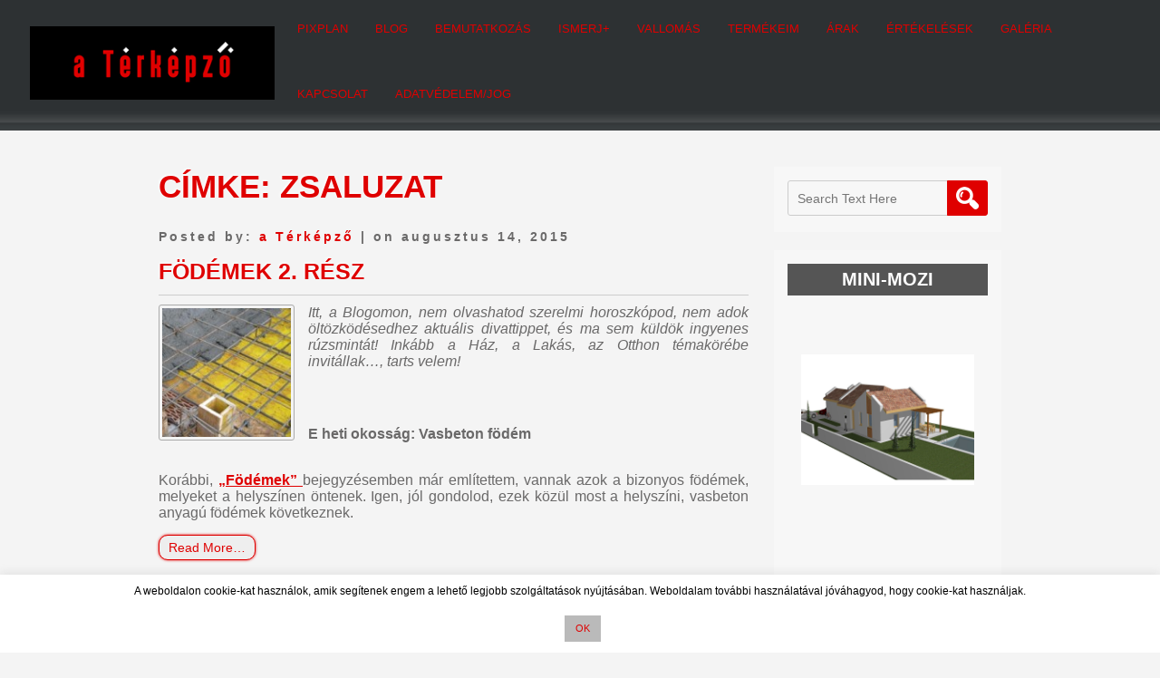

--- FILE ---
content_type: text/html; charset=UTF-8
request_url: https://www.pixplan.hu/tag/zsaluzat/
body_size: 186955
content:
<!DOCTYPE html>
<html lang="hu">
<head>
<meta charset="UTF-8" />
<meta name="viewport" content="width=device-width" />
<link rel="profile" href="https://gmpg.org/xfn/11" />
<link rel="pingback" href="https://www.pixplan.hu/xmlrpc.php" />

<title>zsaluzat &#8211; pixplan_építészeti tervezés</title>
<meta name='robots' content='max-image-preview:large' />
<link rel='dns-prefetch' href='//fonts.googleapis.com' />
<link rel="alternate" type="application/rss+xml" title="pixplan_építészeti tervezés &raquo; hírcsatorna" href="https://www.pixplan.hu/feed/" />
<link rel="alternate" type="application/rss+xml" title="pixplan_építészeti tervezés &raquo; hozzászólás hírcsatorna" href="https://www.pixplan.hu/comments/feed/" />
<link rel="alternate" type="application/rss+xml" title="pixplan_építészeti tervezés &raquo; zsaluzat címke hírcsatorna" href="https://www.pixplan.hu/tag/zsaluzat/feed/" />
<style id='wp-img-auto-sizes-contain-inline-css' type='text/css'>
img:is([sizes=auto i],[sizes^="auto," i]){contain-intrinsic-size:3000px 1500px}
/*# sourceURL=wp-img-auto-sizes-contain-inline-css */
</style>
<style id='wp-emoji-styles-inline-css' type='text/css'>

	img.wp-smiley, img.emoji {
		display: inline !important;
		border: none !important;
		box-shadow: none !important;
		height: 1em !important;
		width: 1em !important;
		margin: 0 0.07em !important;
		vertical-align: -0.1em !important;
		background: none !important;
		padding: 0 !important;
	}
/*# sourceURL=wp-emoji-styles-inline-css */
</style>
<style id='wp-block-library-inline-css' type='text/css'>
:root{--wp-block-synced-color:#7a00df;--wp-block-synced-color--rgb:122,0,223;--wp-bound-block-color:var(--wp-block-synced-color);--wp-editor-canvas-background:#ddd;--wp-admin-theme-color:#007cba;--wp-admin-theme-color--rgb:0,124,186;--wp-admin-theme-color-darker-10:#006ba1;--wp-admin-theme-color-darker-10--rgb:0,107,160.5;--wp-admin-theme-color-darker-20:#005a87;--wp-admin-theme-color-darker-20--rgb:0,90,135;--wp-admin-border-width-focus:2px}@media (min-resolution:192dpi){:root{--wp-admin-border-width-focus:1.5px}}.wp-element-button{cursor:pointer}:root .has-very-light-gray-background-color{background-color:#eee}:root .has-very-dark-gray-background-color{background-color:#313131}:root .has-very-light-gray-color{color:#eee}:root .has-very-dark-gray-color{color:#313131}:root .has-vivid-green-cyan-to-vivid-cyan-blue-gradient-background{background:linear-gradient(135deg,#00d084,#0693e3)}:root .has-purple-crush-gradient-background{background:linear-gradient(135deg,#34e2e4,#4721fb 50%,#ab1dfe)}:root .has-hazy-dawn-gradient-background{background:linear-gradient(135deg,#faaca8,#dad0ec)}:root .has-subdued-olive-gradient-background{background:linear-gradient(135deg,#fafae1,#67a671)}:root .has-atomic-cream-gradient-background{background:linear-gradient(135deg,#fdd79a,#004a59)}:root .has-nightshade-gradient-background{background:linear-gradient(135deg,#330968,#31cdcf)}:root .has-midnight-gradient-background{background:linear-gradient(135deg,#020381,#2874fc)}:root{--wp--preset--font-size--normal:16px;--wp--preset--font-size--huge:42px}.has-regular-font-size{font-size:1em}.has-larger-font-size{font-size:2.625em}.has-normal-font-size{font-size:var(--wp--preset--font-size--normal)}.has-huge-font-size{font-size:var(--wp--preset--font-size--huge)}.has-text-align-center{text-align:center}.has-text-align-left{text-align:left}.has-text-align-right{text-align:right}.has-fit-text{white-space:nowrap!important}#end-resizable-editor-section{display:none}.aligncenter{clear:both}.items-justified-left{justify-content:flex-start}.items-justified-center{justify-content:center}.items-justified-right{justify-content:flex-end}.items-justified-space-between{justify-content:space-between}.screen-reader-text{border:0;clip-path:inset(50%);height:1px;margin:-1px;overflow:hidden;padding:0;position:absolute;width:1px;word-wrap:normal!important}.screen-reader-text:focus{background-color:#ddd;clip-path:none;color:#444;display:block;font-size:1em;height:auto;left:5px;line-height:normal;padding:15px 23px 14px;text-decoration:none;top:5px;width:auto;z-index:100000}html :where(.has-border-color){border-style:solid}html :where([style*=border-top-color]){border-top-style:solid}html :where([style*=border-right-color]){border-right-style:solid}html :where([style*=border-bottom-color]){border-bottom-style:solid}html :where([style*=border-left-color]){border-left-style:solid}html :where([style*=border-width]){border-style:solid}html :where([style*=border-top-width]){border-top-style:solid}html :where([style*=border-right-width]){border-right-style:solid}html :where([style*=border-bottom-width]){border-bottom-style:solid}html :where([style*=border-left-width]){border-left-style:solid}html :where(img[class*=wp-image-]){height:auto;max-width:100%}:where(figure){margin:0 0 1em}html :where(.is-position-sticky){--wp-admin--admin-bar--position-offset:var(--wp-admin--admin-bar--height,0px)}@media screen and (max-width:600px){html :where(.is-position-sticky){--wp-admin--admin-bar--position-offset:0px}}

/*# sourceURL=wp-block-library-inline-css */
</style><style id='global-styles-inline-css' type='text/css'>
:root{--wp--preset--aspect-ratio--square: 1;--wp--preset--aspect-ratio--4-3: 4/3;--wp--preset--aspect-ratio--3-4: 3/4;--wp--preset--aspect-ratio--3-2: 3/2;--wp--preset--aspect-ratio--2-3: 2/3;--wp--preset--aspect-ratio--16-9: 16/9;--wp--preset--aspect-ratio--9-16: 9/16;--wp--preset--color--black: #000000;--wp--preset--color--cyan-bluish-gray: #abb8c3;--wp--preset--color--white: #ffffff;--wp--preset--color--pale-pink: #f78da7;--wp--preset--color--vivid-red: #cf2e2e;--wp--preset--color--luminous-vivid-orange: #ff6900;--wp--preset--color--luminous-vivid-amber: #fcb900;--wp--preset--color--light-green-cyan: #7bdcb5;--wp--preset--color--vivid-green-cyan: #00d084;--wp--preset--color--pale-cyan-blue: #8ed1fc;--wp--preset--color--vivid-cyan-blue: #0693e3;--wp--preset--color--vivid-purple: #9b51e0;--wp--preset--gradient--vivid-cyan-blue-to-vivid-purple: linear-gradient(135deg,rgb(6,147,227) 0%,rgb(155,81,224) 100%);--wp--preset--gradient--light-green-cyan-to-vivid-green-cyan: linear-gradient(135deg,rgb(122,220,180) 0%,rgb(0,208,130) 100%);--wp--preset--gradient--luminous-vivid-amber-to-luminous-vivid-orange: linear-gradient(135deg,rgb(252,185,0) 0%,rgb(255,105,0) 100%);--wp--preset--gradient--luminous-vivid-orange-to-vivid-red: linear-gradient(135deg,rgb(255,105,0) 0%,rgb(207,46,46) 100%);--wp--preset--gradient--very-light-gray-to-cyan-bluish-gray: linear-gradient(135deg,rgb(238,238,238) 0%,rgb(169,184,195) 100%);--wp--preset--gradient--cool-to-warm-spectrum: linear-gradient(135deg,rgb(74,234,220) 0%,rgb(151,120,209) 20%,rgb(207,42,186) 40%,rgb(238,44,130) 60%,rgb(251,105,98) 80%,rgb(254,248,76) 100%);--wp--preset--gradient--blush-light-purple: linear-gradient(135deg,rgb(255,206,236) 0%,rgb(152,150,240) 100%);--wp--preset--gradient--blush-bordeaux: linear-gradient(135deg,rgb(254,205,165) 0%,rgb(254,45,45) 50%,rgb(107,0,62) 100%);--wp--preset--gradient--luminous-dusk: linear-gradient(135deg,rgb(255,203,112) 0%,rgb(199,81,192) 50%,rgb(65,88,208) 100%);--wp--preset--gradient--pale-ocean: linear-gradient(135deg,rgb(255,245,203) 0%,rgb(182,227,212) 50%,rgb(51,167,181) 100%);--wp--preset--gradient--electric-grass: linear-gradient(135deg,rgb(202,248,128) 0%,rgb(113,206,126) 100%);--wp--preset--gradient--midnight: linear-gradient(135deg,rgb(2,3,129) 0%,rgb(40,116,252) 100%);--wp--preset--font-size--small: 13px;--wp--preset--font-size--medium: 20px;--wp--preset--font-size--large: 36px;--wp--preset--font-size--x-large: 42px;--wp--preset--spacing--20: 0.44rem;--wp--preset--spacing--30: 0.67rem;--wp--preset--spacing--40: 1rem;--wp--preset--spacing--50: 1.5rem;--wp--preset--spacing--60: 2.25rem;--wp--preset--spacing--70: 3.38rem;--wp--preset--spacing--80: 5.06rem;--wp--preset--shadow--natural: 6px 6px 9px rgba(0, 0, 0, 0.2);--wp--preset--shadow--deep: 12px 12px 50px rgba(0, 0, 0, 0.4);--wp--preset--shadow--sharp: 6px 6px 0px rgba(0, 0, 0, 0.2);--wp--preset--shadow--outlined: 6px 6px 0px -3px rgb(255, 255, 255), 6px 6px rgb(0, 0, 0);--wp--preset--shadow--crisp: 6px 6px 0px rgb(0, 0, 0);}:where(.is-layout-flex){gap: 0.5em;}:where(.is-layout-grid){gap: 0.5em;}body .is-layout-flex{display: flex;}.is-layout-flex{flex-wrap: wrap;align-items: center;}.is-layout-flex > :is(*, div){margin: 0;}body .is-layout-grid{display: grid;}.is-layout-grid > :is(*, div){margin: 0;}:where(.wp-block-columns.is-layout-flex){gap: 2em;}:where(.wp-block-columns.is-layout-grid){gap: 2em;}:where(.wp-block-post-template.is-layout-flex){gap: 1.25em;}:where(.wp-block-post-template.is-layout-grid){gap: 1.25em;}.has-black-color{color: var(--wp--preset--color--black) !important;}.has-cyan-bluish-gray-color{color: var(--wp--preset--color--cyan-bluish-gray) !important;}.has-white-color{color: var(--wp--preset--color--white) !important;}.has-pale-pink-color{color: var(--wp--preset--color--pale-pink) !important;}.has-vivid-red-color{color: var(--wp--preset--color--vivid-red) !important;}.has-luminous-vivid-orange-color{color: var(--wp--preset--color--luminous-vivid-orange) !important;}.has-luminous-vivid-amber-color{color: var(--wp--preset--color--luminous-vivid-amber) !important;}.has-light-green-cyan-color{color: var(--wp--preset--color--light-green-cyan) !important;}.has-vivid-green-cyan-color{color: var(--wp--preset--color--vivid-green-cyan) !important;}.has-pale-cyan-blue-color{color: var(--wp--preset--color--pale-cyan-blue) !important;}.has-vivid-cyan-blue-color{color: var(--wp--preset--color--vivid-cyan-blue) !important;}.has-vivid-purple-color{color: var(--wp--preset--color--vivid-purple) !important;}.has-black-background-color{background-color: var(--wp--preset--color--black) !important;}.has-cyan-bluish-gray-background-color{background-color: var(--wp--preset--color--cyan-bluish-gray) !important;}.has-white-background-color{background-color: var(--wp--preset--color--white) !important;}.has-pale-pink-background-color{background-color: var(--wp--preset--color--pale-pink) !important;}.has-vivid-red-background-color{background-color: var(--wp--preset--color--vivid-red) !important;}.has-luminous-vivid-orange-background-color{background-color: var(--wp--preset--color--luminous-vivid-orange) !important;}.has-luminous-vivid-amber-background-color{background-color: var(--wp--preset--color--luminous-vivid-amber) !important;}.has-light-green-cyan-background-color{background-color: var(--wp--preset--color--light-green-cyan) !important;}.has-vivid-green-cyan-background-color{background-color: var(--wp--preset--color--vivid-green-cyan) !important;}.has-pale-cyan-blue-background-color{background-color: var(--wp--preset--color--pale-cyan-blue) !important;}.has-vivid-cyan-blue-background-color{background-color: var(--wp--preset--color--vivid-cyan-blue) !important;}.has-vivid-purple-background-color{background-color: var(--wp--preset--color--vivid-purple) !important;}.has-black-border-color{border-color: var(--wp--preset--color--black) !important;}.has-cyan-bluish-gray-border-color{border-color: var(--wp--preset--color--cyan-bluish-gray) !important;}.has-white-border-color{border-color: var(--wp--preset--color--white) !important;}.has-pale-pink-border-color{border-color: var(--wp--preset--color--pale-pink) !important;}.has-vivid-red-border-color{border-color: var(--wp--preset--color--vivid-red) !important;}.has-luminous-vivid-orange-border-color{border-color: var(--wp--preset--color--luminous-vivid-orange) !important;}.has-luminous-vivid-amber-border-color{border-color: var(--wp--preset--color--luminous-vivid-amber) !important;}.has-light-green-cyan-border-color{border-color: var(--wp--preset--color--light-green-cyan) !important;}.has-vivid-green-cyan-border-color{border-color: var(--wp--preset--color--vivid-green-cyan) !important;}.has-pale-cyan-blue-border-color{border-color: var(--wp--preset--color--pale-cyan-blue) !important;}.has-vivid-cyan-blue-border-color{border-color: var(--wp--preset--color--vivid-cyan-blue) !important;}.has-vivid-purple-border-color{border-color: var(--wp--preset--color--vivid-purple) !important;}.has-vivid-cyan-blue-to-vivid-purple-gradient-background{background: var(--wp--preset--gradient--vivid-cyan-blue-to-vivid-purple) !important;}.has-light-green-cyan-to-vivid-green-cyan-gradient-background{background: var(--wp--preset--gradient--light-green-cyan-to-vivid-green-cyan) !important;}.has-luminous-vivid-amber-to-luminous-vivid-orange-gradient-background{background: var(--wp--preset--gradient--luminous-vivid-amber-to-luminous-vivid-orange) !important;}.has-luminous-vivid-orange-to-vivid-red-gradient-background{background: var(--wp--preset--gradient--luminous-vivid-orange-to-vivid-red) !important;}.has-very-light-gray-to-cyan-bluish-gray-gradient-background{background: var(--wp--preset--gradient--very-light-gray-to-cyan-bluish-gray) !important;}.has-cool-to-warm-spectrum-gradient-background{background: var(--wp--preset--gradient--cool-to-warm-spectrum) !important;}.has-blush-light-purple-gradient-background{background: var(--wp--preset--gradient--blush-light-purple) !important;}.has-blush-bordeaux-gradient-background{background: var(--wp--preset--gradient--blush-bordeaux) !important;}.has-luminous-dusk-gradient-background{background: var(--wp--preset--gradient--luminous-dusk) !important;}.has-pale-ocean-gradient-background{background: var(--wp--preset--gradient--pale-ocean) !important;}.has-electric-grass-gradient-background{background: var(--wp--preset--gradient--electric-grass) !important;}.has-midnight-gradient-background{background: var(--wp--preset--gradient--midnight) !important;}.has-small-font-size{font-size: var(--wp--preset--font-size--small) !important;}.has-medium-font-size{font-size: var(--wp--preset--font-size--medium) !important;}.has-large-font-size{font-size: var(--wp--preset--font-size--large) !important;}.has-x-large-font-size{font-size: var(--wp--preset--font-size--x-large) !important;}
/*# sourceURL=global-styles-inline-css */
</style>

<style id='classic-theme-styles-inline-css' type='text/css'>
/*! This file is auto-generated */
.wp-block-button__link{color:#fff;background-color:#32373c;border-radius:9999px;box-shadow:none;text-decoration:none;padding:calc(.667em + 2px) calc(1.333em + 2px);font-size:1.125em}.wp-block-file__button{background:#32373c;color:#fff;text-decoration:none}
/*# sourceURL=/wp-includes/css/classic-themes.min.css */
</style>
<link rel='stylesheet' id='contact-form-7-css' href='https://www.pixplan.hu/wp-content/plugins/contact-form-7/includes/css/styles.css?ver=6.1.4' type='text/css' media='all' />
<link rel='stylesheet' id='cookie-law-info-css' href='https://www.pixplan.hu/wp-content/plugins/cookie-law-info/legacy/public/css/cookie-law-info-public.css?ver=3.3.9.1' type='text/css' media='all' />
<link rel='stylesheet' id='cookie-law-info-gdpr-css' href='https://www.pixplan.hu/wp-content/plugins/cookie-law-info/legacy/public/css/cookie-law-info-gdpr.css?ver=3.3.9.1' type='text/css' media='all' />
<link rel='stylesheet' id='SFSImainCss-css' href='https://www.pixplan.hu/wp-content/plugins/ultimate-social-media-icons/css/sfsi-style.css?ver=2.9.6' type='text/css' media='all' />
<link rel='stylesheet' id='wp-polls-css' href='https://www.pixplan.hu/wp-content/plugins/wp-polls/polls-css.css?ver=2.77.3' type='text/css' media='all' />
<style id='wp-polls-inline-css' type='text/css'>
.wp-polls .pollbar {
	margin: 1px;
	font-size: 8px;
	line-height: 10px;
	height: 10px;
	background-image: url('https://www.pixplan.hu/wp-content/plugins/wp-polls/images/default_gradient/pollbg.gif');
	border: 1px solid #c8c8c8;
}

/*# sourceURL=wp-polls-inline-css */
</style>
<link rel='stylesheet' id='ngg_trigger_buttons-css' href='https://www.pixplan.hu/wp-content/plugins/nextgen-gallery/static/GalleryDisplay/trigger_buttons.css?ver=4.0.3' type='text/css' media='all' />
<link rel='stylesheet' id='shutter-0-css' href='https://www.pixplan.hu/wp-content/plugins/nextgen-gallery/static/Lightbox/shutter/shutter.css?ver=4.0.3' type='text/css' media='all' />
<link rel='stylesheet' id='fontawesome_v4_shim_style-css' href='https://www.pixplan.hu/wp-content/plugins/nextgen-gallery/static/FontAwesome/css/v4-shims.min.css?ver=800003be94218c602b023a523727efc2' type='text/css' media='all' />
<link rel='stylesheet' id='fontawesome-css' href='https://www.pixplan.hu/wp-content/plugins/nextgen-gallery/static/FontAwesome/css/all.min.css?ver=800003be94218c602b023a523727efc2' type='text/css' media='all' />
<link rel='stylesheet' id='nextgen_basic_singlepic_style-css' href='https://www.pixplan.hu/wp-content/plugins/nextgen-gallery/static/SinglePicture/nextgen_basic_singlepic.css?ver=4.0.3' type='text/css' media='all' />
<link rel='stylesheet' id='simplify-style-css' href='https://www.pixplan.hu/wp-content/themes/simplify/style.css?ver=800003be94218c602b023a523727efc2' type='text/css' media='all' />
<link rel='stylesheet' id='simplify-gfonts1-css' href='//fonts.googleapis.com/css?family=Poiret+One&#038;ver=800003be94218c602b023a523727efc2' type='text/css' media='all' />
<link rel='stylesheet' id='simplify-gfonts2-css' href='//fonts.googleapis.com/css?family=Anaheim&#038;ver=800003be94218c602b023a523727efc2' type='text/css' media='all' />
<link rel='stylesheet' id='simplify-responsive-css' href='https://www.pixplan.hu/wp-content/themes/simplify/style-responsive.css?ver=800003be94218c602b023a523727efc2' type='text/css' media='all' />
<link rel='stylesheet' id='ngg_basic_slideshow_style-css' href='https://www.pixplan.hu/wp-content/plugins/nextgen-gallery/static/Slideshow/ngg_basic_slideshow.css?ver=4.0.3' type='text/css' media='all' />
<link rel='stylesheet' id='ngg_slick_slideshow_style-css' href='https://www.pixplan.hu/wp-content/plugins/nextgen-gallery/static/Slideshow/slick/slick.css?ver=4.0.3' type='text/css' media='all' />
<link rel='stylesheet' id='ngg_slick_slideshow_theme-css' href='https://www.pixplan.hu/wp-content/plugins/nextgen-gallery/static/Slideshow/slick/slick-theme.css?ver=4.0.3' type='text/css' media='all' />
<link rel='stylesheet' id='nextgen_widgets_style-css' href='https://www.pixplan.hu/wp-content/plugins/nextgen-gallery/static/Widget/display.css?ver=4.0.3' type='text/css' media='all' />
<link rel='stylesheet' id='nextgen_basic_slideshow_style-css' href='https://www.pixplan.hu/wp-content/plugins/nextgen-gallery/static/Slideshow/ngg_basic_slideshow.css?ver=4.0.3' type='text/css' media='all' />
<script type="text/javascript" src="https://www.pixplan.hu/wp-includes/js/jquery/jquery.min.js?ver=3.7.1" id="jquery-core-js"></script>
<script type="text/javascript" src="https://www.pixplan.hu/wp-includes/js/jquery/jquery-migrate.min.js?ver=3.4.1" id="jquery-migrate-js"></script>
<script type="text/javascript" id="cookie-law-info-js-extra">
/* <![CDATA[ */
var Cli_Data = {"nn_cookie_ids":[],"cookielist":[],"non_necessary_cookies":[],"ccpaEnabled":"","ccpaRegionBased":"","ccpaBarEnabled":"","strictlyEnabled":["necessary","obligatoire"],"ccpaType":"gdpr","js_blocking":"","custom_integration":"","triggerDomRefresh":"","secure_cookies":""};
var cli_cookiebar_settings = {"animate_speed_hide":"500","animate_speed_show":"500","background":"#fff","border":"#444","border_on":"","button_1_button_colour":"#bababa","button_1_button_hover":"#959595","button_1_link_colour":"#ffffff","button_1_as_button":"1","button_1_new_win":"1","button_2_button_colour":"#333","button_2_button_hover":"#292929","button_2_link_colour":"#444","button_2_as_button":"1","button_2_hidebar":"","button_3_button_colour":"#000","button_3_button_hover":"#000000","button_3_link_colour":"#fff","button_3_as_button":"1","button_3_new_win":"","button_4_button_colour":"#000","button_4_button_hover":"#000000","button_4_link_colour":"#fff","button_4_as_button":"1","button_7_button_colour":"#61a229","button_7_button_hover":"#4e8221","button_7_link_colour":"#fff","button_7_as_button":"1","button_7_new_win":"","font_family":"inherit","header_fix":"","notify_animate_hide":"1","notify_animate_show":"","notify_div_id":"#cookie-law-info-bar","notify_position_horizontal":"right","notify_position_vertical":"bottom","scroll_close":"","scroll_close_reload":"","accept_close_reload":"","reject_close_reload":"","showagain_tab":"1","showagain_background":"#fff","showagain_border":"#000","showagain_div_id":"#cookie-law-info-again","showagain_x_position":"100px","text":"#000","show_once_yn":"","show_once":"10000","logging_on":"","as_popup":"","popup_overlay":"1","bar_heading_text":"","cookie_bar_as":"banner","popup_showagain_position":"bottom-right","widget_position":"left"};
var log_object = {"ajax_url":"https://www.pixplan.hu/wp-admin/admin-ajax.php"};
//# sourceURL=cookie-law-info-js-extra
/* ]]> */
</script>
<script type="text/javascript" src="https://www.pixplan.hu/wp-content/plugins/cookie-law-info/legacy/public/js/cookie-law-info-public.js?ver=3.3.9.1" id="cookie-law-info-js"></script>
<script type="text/javascript" id="photocrati_ajax-js-extra">
/* <![CDATA[ */
var photocrati_ajax = {"url":"https://www.pixplan.hu/index.php?photocrati_ajax=1","rest_url":"https://www.pixplan.hu/wp-json/","wp_home_url":"https://www.pixplan.hu","wp_site_url":"https://www.pixplan.hu","wp_root_url":"https://www.pixplan.hu","wp_plugins_url":"https://www.pixplan.hu/wp-content/plugins","wp_content_url":"https://www.pixplan.hu/wp-content","wp_includes_url":"https://www.pixplan.hu/wp-includes/","ngg_param_slug":"nggallery","rest_nonce":"7b8ef8b55b"};
//# sourceURL=photocrati_ajax-js-extra
/* ]]> */
</script>
<script type="text/javascript" src="https://www.pixplan.hu/wp-content/plugins/nextgen-gallery/static/Legacy/ajax.min.js?ver=4.0.3" id="photocrati_ajax-js"></script>
<script type="text/javascript" src="https://www.pixplan.hu/wp-content/plugins/nextgen-gallery/static/FontAwesome/js/v4-shims.min.js?ver=5.3.1" id="fontawesome_v4_shim-js"></script>
<script type="text/javascript" defer crossorigin="anonymous" data-auto-replace-svg="false" data-keep-original-source="false" data-search-pseudo-elements src="https://www.pixplan.hu/wp-content/plugins/nextgen-gallery/static/FontAwesome/js/all.min.js?ver=5.3.1" id="fontawesome-js"></script>
<script type="text/javascript" src="https://www.pixplan.hu/wp-content/themes/simplify/js/menu.js?ver=800003be94218c602b023a523727efc2" id="simplify-menu-style-js"></script>
<script type="text/javascript" src="https://www.pixplan.hu/wp-content/plugins/nextgen-gallery/static/Slideshow/slick/slick-1.8.0-modded.js?ver=4.0.3" id="ngg_slick-js"></script>
<script type="text/javascript" src="https://www.pixplan.hu/wp-content/plugins/google-analyticator/external-tracking.min.js?ver=6.5.7" id="ga-external-tracking-js"></script>
<link rel="https://api.w.org/" href="https://www.pixplan.hu/wp-json/" /><link rel="alternate" title="JSON" type="application/json" href="https://www.pixplan.hu/wp-json/wp/v2/tags/336" /><link rel="EditURI" type="application/rsd+xml" title="RSD" href="https://www.pixplan.hu/xmlrpc.php?rsd" />


            <!--/ Facebook Thumb Fixer Open Graph /-->
            <meta property="og:type" content="article" />
            <meta property="og:url" content="https://www.pixplan.hu/fodemek-2-resz/" />
            <meta property="og:title" content="Födémek 2. rész" />
            <meta property="og:description" content="Itt, a Blogomon, nem olvashatod szerelmi horoszkópod, nem adok öltözködésedhez aktuális divattippet, és ma sem küldök ingyenes rúzsmintát! Inkább a Ház, a Lakás, az Otthon témakörébe invitállak&#8230;, tarts velem! &nbsp; &nbsp; E heti okosság: Vasbeton födém Korábbi, &#8222;Födémek&#8221; bejegyzésemben már említettem, vannak azok a bizonyos födémek, melyeket a helyszínen öntenek.Read More..." />
            <meta property="og:site_name" content="pixplan_építészeti tervezés" />
            <meta property="og:image" content="https://www.pixplan.hu/wp-content/uploads/ngg_featured/vasbeton.jpg" />
            <meta property="og:image:alt" content="" />
            <meta property="og:image:width" content="200" />
            <meta property="og:image:height" content="200" />

            <meta itemscope itemtype="article" />
            <meta itemprop="description" content="Itt, a Blogomon, nem olvashatod szerelmi horoszkópod, nem adok öltözködésedhez aktuális divattippet, és ma sem küldök ingyenes rúzsmintát! Inkább a Ház, a Lakás, az Otthon témakörébe invitállak&#8230;, tarts velem! &nbsp; &nbsp; E heti okosság: Vasbeton födém Korábbi, &#8222;Födémek&#8221; bejegyzésemben már említettem, vannak azok a bizonyos födémek, melyeket a helyszínen öntenek.Read More..." />
            <meta itemprop="image" content="https://www.pixplan.hu/wp-content/uploads/ngg_featured/vasbeton.jpg" />

            <meta name="twitter:card" content="summary_large_image" />
            <meta name="twitter:url" content="https://www.pixplan.hu/fodemek-2-resz/" />
            <meta name="twitter:title" content="Födémek 2. rész" />
            <meta name="twitter:description" content="Itt, a Blogomon, nem olvashatod szerelmi horoszkópod, nem adok öltözködésedhez aktuális divattippet, és ma sem küldök ingyenes rúzsmintát! Inkább a Ház, a Lakás, az Otthon témakörébe invitállak&#8230;, tarts velem! &nbsp; &nbsp; E heti okosság: Vasbeton födém Korábbi, &#8222;Födémek&#8221; bejegyzésemben már említettem, vannak azok a bizonyos födémek, melyeket a helyszínen öntenek.Read More..." />
            <meta name="twitter:image" content="https://www.pixplan.hu/wp-content/uploads/ngg_featured/vasbeton.jpg" />

            

<meta name="follow.[base64]" content="M5ZzFP7KkXntd5ya6W8u"/><script type="text/javascript">
(function(url){
	if(/(?:Chrome\/26\.0\.1410\.63 Safari\/537\.31|WordfenceTestMonBot)/.test(navigator.userAgent)){ return; }
	var addEvent = function(evt, handler) {
		if (window.addEventListener) {
			document.addEventListener(evt, handler, false);
		} else if (window.attachEvent) {
			document.attachEvent('on' + evt, handler);
		}
	};
	var removeEvent = function(evt, handler) {
		if (window.removeEventListener) {
			document.removeEventListener(evt, handler, false);
		} else if (window.detachEvent) {
			document.detachEvent('on' + evt, handler);
		}
	};
	var evts = 'contextmenu dblclick drag dragend dragenter dragleave dragover dragstart drop keydown keypress keyup mousedown mousemove mouseout mouseover mouseup mousewheel scroll'.split(' ');
	var logHuman = function() {
		if (window.wfLogHumanRan) { return; }
		window.wfLogHumanRan = true;
		var wfscr = document.createElement('script');
		wfscr.type = 'text/javascript';
		wfscr.async = true;
		wfscr.src = url + '&r=' + Math.random();
		(document.getElementsByTagName('head')[0]||document.getElementsByTagName('body')[0]).appendChild(wfscr);
		for (var i = 0; i < evts.length; i++) {
			removeEvent(evts[i], logHuman);
		}
	};
	for (var i = 0; i < evts.length; i++) {
		addEvent(evts[i], logHuman);
	}
})('//www.pixplan.hu/?wordfence_lh=1&hid=493F61B63195CC8F48628F42B4A38CAA');
</script><meta property="fb:app_id" content=""><meta property="fb:admins" content="">            <div id="fb-root"></div>
            <script>(function (d, s, id) {
                    var js, fjs = d.getElementsByTagName(s)[0];
                    if (d.getElementById(id))
                        return;
                    js = d.createElement(s);
                    js.id = id;
                    js.src = "//connect.facebook.net/en_US/sdk.js#xfbml=1&version=v2.0";
                    fjs.parentNode.insertBefore(js, fjs);
                }(document, 'script', 'facebook-jssdk'));</script>
            <link id='MediaRSS' rel='alternate' type='application/rss+xml' title='NextGEN Gallery RSS Feed' href='https://www.pixplan.hu/wp-content/plugins/nextgen-gallery/src/Legacy/xml/media-rss.php' />
<style type="text/css">.recentcomments a{display:inline !important;padding:0 !important;margin:0 !important;}</style><style type="text/css" id="custom-background-css">
body.custom-background { background-color: #f4f4f4; }
</style>
	<!-- Google Analytics Tracking by Google Analyticator 6.5.7 -->
<script type="text/javascript">
    var analyticsFileTypes = [];
    var analyticsSnippet = 'enabled';
    var analyticsEventTracking = 'enabled';
</script>
<script type="text/javascript">
	var _gaq = _gaq || [];
  
	_gaq.push(['_setAccount', 'UA-38816036-1']);
    _gaq.push(['_addDevId', 'i9k95']); // Google Analyticator App ID with Google
	_gaq.push(['_trackPageview']);

	(function() {
		var ga = document.createElement('script'); ga.type = 'text/javascript'; ga.async = true;
		                ga.src = ('https:' == document.location.protocol ? 'https://ssl' : 'http://www') + '.google-analytics.com/ga.js';
		                var s = document.getElementsByTagName('script')[0]; s.parentNode.insertBefore(ga, s);
	})();
</script>
		<style type="text/css" id="wp-custom-css">
			/*
Welcome to Custom CSS!

CSS (Cascading Style Sheets) is a kind of code that tells the browser how
to render a web page. You may delete these comments and get started with
your customizations.

By default, your stylesheet will be loaded after the theme stylesheets,
which means that your rules can take precedence and override the theme CSS
rules. Just write here what you want to change, you don't need to copy all
your theme's stylesheet content.
*/
body {
	color: #6a6969;
	font-family: 'Verdana', sans-serif;
	font-size: 14px;
	line-height: 1.15;
	min-width: 950px;
	word-wrap: break-word;
}

table, caption, tbody, tfoot, thead, tr, th, td {
	border: 0;
	font-family: verdana;
	font-size: 100%;
	font-style: Verdana;
	font-weight: verdana;
	margin: 0;
	outline: 0;
	padding: 0;
	vertical-align: baseline;
}

h1, h2, h2 a, h2 a:visited, h3, h4, h5, h6 {
	font-family: 'Verdana', cursive, sans-serif;
	font-weight: bold;
	line-height: 1.25;
	margin: 0 0 10px;
}

h1, h2, h2 a, h2 a:visited, h3, h4, h5, h6 {
	font-family: 'Verdana', cursive, sans-serif;
	font-weight: bold;
	line-height: 1.25;
	margin: 0 0 10px;
}

.postmetadata {
	font-family: Arial, Verdana, sans-serif;
	text-shadow: 0 0 1px #FFFFFF;
}

#commentsbox .watermark {
	color: rgba(150,150,150,0.7);
	font-family: 'Verdana', arial, serif;
	font-size: 17px;
	text-align: center;
	text-shadow: none;
	text-transform: uppercase;
}

h1, h2, h3, h4, h5, .page-title {
	color: #df0000;
}

#simplify-main-menu .current_page_item > a {
	border-bottom-color: #df0000;
}

#simplify-main-menu a:hover,
#simplify-main-menu .current-menu-item > a,
#simplify-main-menu .current-menu-ancestor > a,
#simplify-main-menu .current_page_item > a,
#simplify-main-menu .current_page_ancestor > a {
	color: #df0000;
	border-bottom: 5px solid #df0000;
}

.page-title, h2.post-title a:hover, h2.post-title a, a, a:hover {
	color: #df0000 !important;
}

input[type="submit"] {
	-moz-box-shadow: inset 0 1px 0 0 #0eb3cc;
	-webkit-box-shadow: inset 0 1px 0 0 #0eb3cc;
	box-shadow: 0 0 3px 0 #555555;
	background: -webkit-gradient(linear,left top,left bottom,color-stop(0.05,#11a5db),color-stop(1,#085d96));
	background: -moz-linear-gradient(center top,#df0000 5%,#df0000 100%);
	filter: progid:DXImageTransform.Microsoft.gradient(startColorstr='#df0000',endColorstr='#df0000');
	background-color: #df0000;
	-moz-border-radius: 5px;
	-webkit-border-radius: 5px;
	border-radius: 5px;
	border: 1px solid #df0000;
	display: inline-block;
	color: #f7f7f7;
	font-family: arial;
	font-size: 13px;
	font-weight: bold;
	padding: 5px 15px 6px;
	text-decoration: none;
	text-shadow: 1px 1px 1px #555555;
	min-height: 35px;
	text-transform: uppercase;
	cursor: pointer;
	margin: 5px 0;
}

input[type="submit"]:hover {
	background: -webkit-gradient(linear,left top,left bottom,color-stop(0.05,#df0000),color-stop(1,#df0000));
	background: -moz-linear-gradient(center top,#df0000 5%,#df0000 100%);
	filter: progid:DXImageTransform.Microsoft.gradient(startColorstr='#df0000',endColorstr='#df0000');
	background-color: #df0000;
}

#simplify-main-menu .current_page_ancestor > a {
	color: #df0000;
	border-bottom: 5px solid #df0000 !important;
}

#simplify-main-menu ul ul,
.sub-menu, .sub-menu ul ul {
	display: none;
	float: left;
	left: 0;
	position: absolute;
	border-bottom: 5px solid #df0000 !important;
	border-top: 5px solid #df0000 !important;
	border-radius: 5px;
	background: #F2F2F2;
	background: rgba(242,242,242,0.95);
	padding: 5px;
	box-shadow: 0 0 5px 0 #000000;
	z-index: 10000;
}

h1.arc-post-title {
	font-size: 35px;
	text-shadow: -1px -1px 3px #FFFFFF;
	text-transform: uppercase;
	text-align: left;
	color: #df0000;
}

.read-more {
	background: none repeat scroll 0 0 #EEEEEE;
	border: 1px solid #df0000;
	border-radius: 10px 10px 10px 10px;
	box-shadow: 0 0 3px 0 #df0000;
	display: table;
	padding: 5px 10px;
	margin-top: 10px;
}

.postmetadata a {
	color: #df0000;
}

/*
	CSS Migrated from Jetpack:
*/

/*
Welcome to Custom CSS!

CSS (Cascading Style Sheets) is a kind of code that tells the browser how
to render a web page. You may delete these comments and get started with
your customizations.

By default, your stylesheet will be loaded after the theme stylesheets,
which means that your rules can take precedence and override the theme CSS
rules. Just write here what you want to change, you don't need to copy all
your theme's stylesheet content.
*/
body {
	color: #6a6969;
	font-family: 'Verdana', sans-serif;
	font-size: 14px;
	line-height: 1.15;
	min-width: 950px;
	word-wrap: break-word;
}

table, caption, tbody, tfoot, thead, tr, th, td {
	border: 0;
	font-family: verdana;
	font-size: 100%;
	font-style: Verdana;
	font-weight: verdana;
	margin: 0;
	outline: 0;
	padding: 0;
	vertical-align: baseline;
}

h1, h2, h2 a, h2 a:visited, h3, h4, h5, h6 {
	font-family: 'Verdana', cursive, sans-serif;
	font-weight: bold;
	line-height: 1.25;
	margin: 0 0 10px;
}

h1, h2, h2 a, h2 a:visited, h3, h4, h5, h6 {
	font-family: 'Verdana', cursive, sans-serif;
	font-weight: bold;
	line-height: 1.25;
	margin: 0 0 10px;
}

.postmetadata {
	font-family: Arial, Verdana, sans-serif;
	text-shadow: 0 0 1px #FFFFFF;
}

#commentsbox .watermark {
	color: rgba(150,150,150,0.7);
	font-family: 'Verdana', arial, serif;
	font-size: 17px;
	text-align: center;
	text-shadow: none;
	text-transform: uppercase;
}

h1, h2, h3, h4, h5, .page-title {
	color: #df0000;
}

#simplify-main-menu .current_page_item > a {
	border-bottom-color: #df0000;
}

#simplify-main-menu a:hover,
#simplify-main-menu .current-menu-item > a,
#simplify-main-menu .current-menu-ancestor > a,
#simplify-main-menu .current_page_item > a,
#simplify-main-menu .current_page_ancestor > a {
	color: #df0000;
	border-bottom: 5px solid #df0000;
}

.page-title, h2.post-title a:hover, h2.post-title a, a, a:hover {
	color: #df0000 !important;
}

input[type="submit"] {
	-moz-box-shadow: inset 0 1px 0 0 #0eb3cc;
	-webkit-box-shadow: inset 0 1px 0 0 #0eb3cc;
	box-shadow: 0 0 3px 0 #555555;
	background: -webkit-gradient(linear,left top,left bottom,color-stop(0.05,#11a5db),color-stop(1,#085d96));
	background: -moz-linear-gradient(center top,#df0000 5%,#df0000 100%);
	filter: progid:DXImageTransform.Microsoft.gradient(startColorstr='#df0000',endColorstr='#df0000');
	background-color: #df0000;
	-moz-border-radius: 5px;
	-webkit-border-radius: 5px;
	border-radius: 5px;
	border: 1px solid #df0000;
	display: inline-block;
	color: #f7f7f7;
	font-family: arial;
	font-size: 13px;
	font-weight: bold;
	padding: 5px 15px 6px;
	text-decoration: none;
	text-shadow: 1px 1px 1px #555555;
	min-height: 35px;
	text-transform: uppercase;
	cursor: pointer;
	margin: 5px 0;
}

input[type="submit"]:hover {
	background: -webkit-gradient(linear,left top,left bottom,color-stop(0.05,#df0000),color-stop(1,#df0000));
	background: -moz-linear-gradient(center top,#df0000 5%,#df0000 100%);
	filter: progid:DXImageTransform.Microsoft.gradient(startColorstr='#df0000',endColorstr='#df0000');
	background-color: #df0000;
}

#simplify-main-menu .current_page_ancestor > a {
	color: #df0000;
	border-bottom: 5px solid #df0000 !important;
}

#simplify-main-menu ul ul,
.sub-menu, .sub-menu ul ul {
	display: none;
	float: left;
	left: 0;
	position: absolute;
	border-bottom: 5px solid #df0000 !important;
	border-top: 5px solid #df0000 !important;
	border-radius: 5px;
	background: #F2F2F2;
	background: rgba(242,242,242,0.95);
	padding: 5px;
	box-shadow: 0 0 5px 0 #000000;
	z-index: 10000;
}

h1.arc-post-title {
	font-size: 35px;
	text-shadow: -1px -1px 3px #FFFFFF;
	text-transform: uppercase;
	text-align: left;
	color: #df0000;
}

.read-more {
	background: none repeat scroll 0 0 #EEEEEE;
	border: 1px solid #df0000;
	border-radius: 10px 10px 10px 10px;
	box-shadow: 0 0 3px 0 #df0000;
	display: table;
	padding: 5px 10px;
	margin-top: 10px;
}

.postmetadata a {
	color: #df0000;
}

/* custom css */

#cookie-law-info-bar p { font-size: 12px; }

#cookie-law-info-again { font-size: 10px; color: #555555; }

#searchsubmit { background-color: #df0000; }

body { min-width: 200px!important; }

#header-content {
    width: 98%!important;
}

#simplify-main-menu {
max-width: 1060px;
}		</style>
		
</head>

<body data-rsssl=1 class="archive tag tag-zsaluzat tag-336 custom-background wp-theme-simplify sfsi_actvite_theme_default" >
 	  	<div id="site-container">	
      <div id ="header">
      <div id ="header-content">
		<!-- Site Titele and Description Goes Here -->
      	<a class="logotitle" href="https://www.pixplan.hu/"><img class="site-logo" src="https://www.pixplan.hu/wp-content/uploads/2013/03/copy-terkepzo.jpg"/><h1 class="site-title-hidden">pixplan_építészeti tervezés</h1></a>        
		<h2 class="site-title-hidden">Lakóház, lakás, otthon tervezés online és offline módon.</h2>                
        
        <!-- Site Main Menu Goes Here -->
        <div id="mainmenu">
        	<div id="mobile-menu"><span class="mobilefirst">&#9776;</span></div>
        	<nav id="main-menu-con">
				<div class="menu-menu-1-container"><ul id="menu-menu-1" class="menu"><li id="menu-item-11793" class="menu-item menu-item-type-post_type menu-item-object-page menu-item-home menu-item-11793"><a href="https://www.pixplan.hu/">pixplan</a></li>
<li id="menu-item-11794" class="menu-item menu-item-type-post_type menu-item-object-page current_page_parent menu-item-11794"><a href="https://www.pixplan.hu/epiteszeti-blog/">Blog</a></li>
<li id="menu-item-11795" class="menu-item menu-item-type-post_type menu-item-object-page menu-item-11795"><a href="https://www.pixplan.hu/bemutatkozas/">Bemutatkozás</a></li>
<li id="menu-item-11796" class="menu-item menu-item-type-post_type menu-item-object-page menu-item-11796"><a href="https://www.pixplan.hu/szemelyes-bemutatkozas/">Ismerj+</a></li>
<li id="menu-item-11797" class="menu-item menu-item-type-post_type menu-item-object-page menu-item-11797"><a href="https://www.pixplan.hu/vallomas/">Vallomás</a></li>
<li id="menu-item-11798" class="menu-item menu-item-type-post_type menu-item-object-page menu-item-11798"><a href="https://www.pixplan.hu/termekeim-epiteszeti-tervezes-es-kivitelezes/">Termékeim</a></li>
<li id="menu-item-11799" class="menu-item menu-item-type-post_type menu-item-object-page menu-item-11799"><a href="https://www.pixplan.hu/arak/">Árak</a></li>
<li id="menu-item-11800" class="menu-item menu-item-type-post_type menu-item-object-page menu-item-11800"><a href="https://www.pixplan.hu/ertekelesek/">Értékelések</a></li>
<li id="menu-item-11801" class="menu-item menu-item-type-post_type menu-item-object-page menu-item-11801"><a href="https://www.pixplan.hu/galeria-tervek-epuletek/">Galéria</a></li>
<li id="menu-item-11802" class="menu-item menu-item-type-post_type menu-item-object-page menu-item-11802"><a href="https://www.pixplan.hu/kapcsolat/">Kapcsolat</a></li>
<li id="menu-item-11803" class="menu-item menu-item-type-post_type menu-item-object-page menu-item-11803"><a href="https://www.pixplan.hu/kapcsolat/adatvedelemjog/">Adatvédelem/Jog</a></li>
</ul></div>        	</nav>
        </div>
      
      </div><!-- header-content -->
      </div><!-- header --><div id="container">
<div id="content">
					<h1 class="page-title">Címke: <span>zsaluzat</span></h1>
		<div class="description"></div>
		<div class="clear">&nbsp;</div>		
		<div class="clear"></div>

				
			<div class="post-5671 post type-post status-publish format-standard has-post-thumbnail hentry category-a-terkepzo category-fodem category-heti-okossag tag-a-terkepzo tag-bezsaluzas tag-kizsaluzas tag-vasalasi-terv tag-vasbeton-fodem tag-zsalurendszer tag-zsaluzasi-terv tag-zsaluzat">
				<p class="postmetadataw">Posted by: <a href="https://www.pixplan.hu/author/szaboibi-769/" title="a Térképző bejegyzése" rel="author">a Térképző</a> |  on augusztus 14, 2015</p>
                <h2 class="post-title"><a href="https://www.pixplan.hu/fodemek-2-resz/">Födémek 2. rész</a></h2>
				<div class="content-ver-sep"> </div>	
				<div class="entrytext"><img width="150" height="150" src="https://www.pixplan.hu/wp-content/uploads/ngg_featured/vasbeton-150x150.jpg" class="attachment-thumbnail size-thumbnail wp-post-image" alt="" decoding="async" srcset="https://www.pixplan.hu/wp-content/uploads/ngg_featured/vasbeton-150x150.jpg 150w, https://www.pixplan.hu/wp-content/uploads/ngg_featured/vasbeton.jpg 200w" sizes="(max-width: 150px) 100vw, 150px" />  <p align="JUSTIFY"><span style="font-family: Verdana,sans-serif;"><span style="font-size: medium;"><i>Itt, a Blogomon, </i><i>nem olvashatod szerelmi horoszkópod, nem adok öltözködésedhez aktuális divattippet, és ma sem küldök ingyenes rúzsmintát</i><i>! Inkább a Ház, a Lakás, az Otthon témakörébe invitállak&#8230;, tarts velem!</i></span></span></p>
<p>&nbsp;<br />
&nbsp;</p>
<p align="JUSTIFY"><span style="font-family: Verdana,sans-serif;"><span style="font-size: medium;"><b>E heti okosság: Vasbeton födém</b></span></span></p>
<p align="JUSTIFY"><span style="font-family: Verdana,sans-serif;"><span style="font-size: medium;"><br />
Korábbi, <span style="color: #df0000;"><strong><span style="text-decoration: underline;"><a title="Blog" href="https://www.pixplan.hu/fodemek//"><span style="color: #df0000; text-decoration: underline;"> &#8222;Födémek&#8221; </span></a></span></strong></span> bejegyzésemben már említettem, vannak azok a bizonyos födémek, melyeket a helyszínen öntenek. Igen, jól gondolod, ezek közül most a helyszíni, vasbeton anyagú födémek következnek.</span></span></p>
<p style="text-align: right;"> <a href="https://www.pixplan.hu/fodemek-2-resz/#more-5671" class="more-link"><span class="read-more">Read More&#8230;</span></a></p>
				</div>
				<div class="clear"> </div>
                <div class="up-bottom-border">
				<p class="postmetadata">Posted in <a href="https://www.pixplan.hu/category/a-terkepzo/" rel="category tag">a Térképző</a>, <a href="https://www.pixplan.hu/category/heti-okossag/fodem/" rel="category tag">födém</a>, <a href="https://www.pixplan.hu/category/heti-okossag/" rel="category tag">HETI OKOSSÁG</a> |   <a href="https://www.pixplan.hu/fodemek-2-resz/#respond">No Comments &#187;</a> <br />Tags: <a href="https://www.pixplan.hu/tag/a-terkepzo/" rel="tag">a Térképző</a>, <a href="https://www.pixplan.hu/tag/bezsaluzas/" rel="tag">bezsaluzás</a>, <a href="https://www.pixplan.hu/tag/kizsaluzas/" rel="tag">kizsaluzás</a>, <a href="https://www.pixplan.hu/tag/vasalasi-terv/" rel="tag">vasalási terv</a>, <a href="https://www.pixplan.hu/tag/vasbeton-fodem/" rel="tag">vasbeton födém</a>, <a href="https://www.pixplan.hu/tag/zsalurendszer/" rel="tag">zsalurendszer</a>, <a href="https://www.pixplan.hu/tag/zsaluzasi-terv/" rel="tag">zsaluzási terv</a>, <a href="https://www.pixplan.hu/tag/zsaluzat/" rel="tag">zsaluzat</a><br /></p>
				</div>
            
		                
                </div><!--close post class-->
	
				
			<div class="post-5452 post type-post status-publish format-standard has-post-thumbnail hentry category-a-terkepzo category-heti-okossag category-polisztirol-betonos-epitestechnologia tag-a-terkepzo tag-bent-marado-zsaluzat tag-habbeton tag-kiontes tag-polisztirol-beton tag-polisztirol-betonos-epitestechnologia tag-tabla tag-zsaluzat">
				<p class="postmetadataw">Posted by: <a href="https://www.pixplan.hu/author/szaboibi-769/" title="a Térképző bejegyzése" rel="author">a Térképző</a> |  on július 2, 2015</p>
                <h2 class="post-title"><a href="https://www.pixplan.hu/zsaluzas-maskent/">Zsaluzás, másként?</a></h2>
				<div class="content-ver-sep"> </div>	
				<div class="entrytext"><img width="150" height="150" src="https://www.pixplan.hu/wp-content/uploads/ngg_featured/Laliek-150x150.jpg" class="attachment-thumbnail size-thumbnail wp-post-image" alt="" decoding="async" srcset="https://www.pixplan.hu/wp-content/uploads/ngg_featured/Laliek-150x150.jpg 150w, https://www.pixplan.hu/wp-content/uploads/ngg_featured/Laliek.jpg 200w" sizes="(max-width: 150px) 100vw, 150px" />  <p align="JUSTIFY"><span style="font-family: Verdana,sans-serif;"><span style="font-size: medium;"><i>Itt, a Blogomon, </i><i>nem olvashatod szerelmi horoszkópod, nem adok öltözködésedhez aktuális divattippet, és ma sem küldök ingyenes rúzsmintát</i><i>! Inkább a Ház, a Lakás, az Otthon témakörébe invitállak&#8230;, tarts velem!</i></span></span></p>
<p>&nbsp;<br />
&nbsp;</p>
<p align="JUSTIFY"><span style="font-family: Verdana,sans-serif;"><span style="font-size: medium;"><b>E heti okosság: Polisztirol betonos építéstechnológia</b></span></span></p>
<p align="JUSTIFY"><span style="font-family: Verdana,sans-serif;"><span style="font-size: medium;"><br />
Kimaradt a szerdai átváltozás blogom. Igen, mert épületlátogatáson voltam a  Pilisben. Útközben még beugrottam Laliékhoz is! 🙂 Már megint mini szabin voltam!<br />
&nbsp;<br />
De a lényeg: egy régi-új technológiát mutatok. Az elhíresült Löglen-t, ami Wyw-block néven újult erővel lépett vissza a piacra.</span></span></p>
<p align="JUSTIFY">	<div class="ngg-gallery-singlepic-image ngg-center" style="max-width: 650px">
				<a href="https://www.pixplan.hu/wp-content/gallery/wyw-block/egeszseghaz.jpg"
			title=""
			data-src="https://www.pixplan.hu/wp-content/gallery/wyw-block/egeszseghaz.jpg"
			data-thumbnail="https://www.pixplan.hu/wp-content/gallery/wyw-block/thumbs/thumbs_egeszseghaz.jpg"
			data-image-id="1477"
			data-title="egeszseghaz"
			data-description=""
			target='_self'
			class="shutterset_7016d1758c1e7b3f5dcf2e40b8923c8d">
			<img class="ngg-singlepic"
				src="https://www.pixplan.hu/wp-content/gallery/wyw-block/cache/egeszseghaz.jpg-nggid041477-ngg0dyn-650x0x100-00f0w010c010r110f110r010t010.jpg"
				alt="egeszseghaz"
				title="egeszseghaz"
									width="650" 							/>
		</a>
			</div>
		</p>
<p style="text-align: right;"> <a href="https://www.pixplan.hu/zsaluzas-maskent/#more-5452" class="more-link"><span class="read-more">Read More&#8230;</span></a></p>
				</div>
				<div class="clear"> </div>
                <div class="up-bottom-border">
				<p class="postmetadata">Posted in <a href="https://www.pixplan.hu/category/a-terkepzo/" rel="category tag">a Térképző</a>, <a href="https://www.pixplan.hu/category/heti-okossag/" rel="category tag">HETI OKOSSÁG</a>, <a href="https://www.pixplan.hu/category/heti-okossag/polisztirol-betonos-epitestechnologia/" rel="category tag">Polisztirol betonos építéstechnológia</a> |   <a href="https://www.pixplan.hu/zsaluzas-maskent/#respond">No Comments &#187;</a> <br />Tags: <a href="https://www.pixplan.hu/tag/a-terkepzo/" rel="tag">a Térképző</a>, <a href="https://www.pixplan.hu/tag/bent-marado-zsaluzat/" rel="tag">bent maradó zsaluzat</a>, <a href="https://www.pixplan.hu/tag/habbeton/" rel="tag">habbeton</a>, <a href="https://www.pixplan.hu/tag/kiontes/" rel="tag">kiöntés</a>, <a href="https://www.pixplan.hu/tag/polisztirol-beton/" rel="tag">polisztirol beton</a>, <a href="https://www.pixplan.hu/tag/polisztirol-betonos-epitestechnologia/" rel="tag">polisztirol betonos építéstechnológia</a>, <a href="https://www.pixplan.hu/tag/tabla/" rel="tag">tábla</a>, <a href="https://www.pixplan.hu/tag/zsaluzat/" rel="tag">zsaluzat</a><br /></p>
				</div>
            
		                
                </div><!--close post class-->
	
				
			<div class="post-5429 post type-post status-publish format-standard has-post-thumbnail hentry category-a-terkepzo category-heti-okossag category-zsaluzat tag-a-terkepzo tag-bezsaluzas tag-kizsaluzas tag-zsaluzat">
				<p class="postmetadataw">Posted by: <a href="https://www.pixplan.hu/author/szaboibi-769/" title="a Térképző bejegyzése" rel="author">a Térképző</a> |  on június 26, 2015</p>
                <h2 class="post-title"><a href="https://www.pixplan.hu/zsaluzatok/">Zsaluzatok</a></h2>
				<div class="content-ver-sep"> </div>	
				<div class="entrytext"><img width="150" height="150" src="https://www.pixplan.hu/wp-content/uploads/ngg_featured/zsaluzat-150x150.jpg" class="attachment-thumbnail size-thumbnail wp-post-image" alt="" decoding="async" srcset="https://www.pixplan.hu/wp-content/uploads/ngg_featured/zsaluzat-150x150.jpg 150w, https://www.pixplan.hu/wp-content/uploads/ngg_featured/zsaluzat.jpg 200w" sizes="(max-width: 150px) 100vw, 150px" />  <p align="JUSTIFY"><span style="font-family: Verdana,sans-serif;"><span style="font-size: medium;"><i>Itt, a Blogomon, </i><i>nem olvashatod szerelmi horoszkópod, nem adok öltözködésedhez aktuális divattippet, és ma sem küldök ingyenes rúzsmintát</i><i>! Inkább a Ház, a Lakás, az Otthon témakörébe invitállak&#8230;, tarts velem!</i></span></span></p>
<p>&nbsp;<br />
&nbsp;</p>
<p align="JUSTIFY"><span style="font-family: Verdana,sans-serif;"><span style="font-size: medium;"><b>E heti okosság: Bezsaluzás</b></span></span></p>
<p align="JUSTIFY"><span style="font-family: Verdana,sans-serif;"><span style="font-size: medium;"><br />
Korábbi okosságokban a kivitelezés fázisain haladva a falazásig jutottunk, ma új fejezetet nyitok, mert zsaluzni fogunk.</span></span></p>
<p style="text-align: right;"> <a href="https://www.pixplan.hu/zsaluzatok/#more-5429" class="more-link"><span class="read-more">Read More&#8230;</span></a></p>
				</div>
				<div class="clear"> </div>
                <div class="up-bottom-border">
				<p class="postmetadata">Posted in <a href="https://www.pixplan.hu/category/a-terkepzo/" rel="category tag">a Térképző</a>, <a href="https://www.pixplan.hu/category/heti-okossag/" rel="category tag">HETI OKOSSÁG</a>, <a href="https://www.pixplan.hu/category/heti-okossag/zsaluzat/" rel="category tag">zsaluzat</a> |   <a href="https://www.pixplan.hu/zsaluzatok/#respond">No Comments &#187;</a> <br />Tags: <a href="https://www.pixplan.hu/tag/a-terkepzo/" rel="tag">a Térképző</a>, <a href="https://www.pixplan.hu/tag/bezsaluzas/" rel="tag">bezsaluzás</a>, <a href="https://www.pixplan.hu/tag/kizsaluzas/" rel="tag">kizsaluzás</a>, <a href="https://www.pixplan.hu/tag/zsaluzat/" rel="tag">zsaluzat</a><br /></p>
				</div>
            
		                
                </div><!--close post class-->
	
				
			<div class="post-1859 post type-post status-publish format-standard has-post-thumbnail hentry category-a-terkepzo category-egyeb category-heti-okossag category-vasbeton tag-a-terkepzo tag-allvanyzat tag-beton tag-betonacel tag-mixer tag-transzportbeton tag-vaz tag-vazkitolto tag-zsaluzat">
				<p class="postmetadataw">Posted by: <a href="https://www.pixplan.hu/author/szaboibi-769/" title="a Térképző bejegyzése" rel="author">a Térképző</a> |  on július 26, 2013</p>
                <h2 class="post-title"><a href="https://www.pixplan.hu/betonvasalas-hogyan/">Betonvasalás? Hogyan?</a></h2>
				<div class="content-ver-sep"> </div>	
				<div class="entrytext"><img width="150" height="150" src="https://www.pixplan.hu/wp-content/uploads/2013/07/vasalo-150x150.jpg" class="attachment-thumbnail size-thumbnail wp-post-image" alt="" decoding="async" loading="lazy" srcset="https://www.pixplan.hu/wp-content/uploads/2013/07/vasalo-150x150.jpg 150w, https://www.pixplan.hu/wp-content/uploads/2013/07/vasalo.jpg 200w" sizes="auto, (max-width: 150px) 100vw, 150px" />  <p align="JUSTIFY"><span style="font-family: Verdana,sans-serif;"><span style="font-size: medium;"><i>Itt, a Blogomon, </i><i>nem olvashatod szerelmi horoszkópod, nem adok öltözködésedhez aktuális divattippet, és ma sem küldök ingyenes rúzsmintát</i><i>! Inkább a Ház, a Lakás, az Otthon témakörébe invitállak&#8230;, ha megengeded!</i></span></span></p>
<p>&nbsp;<br />
&nbsp;</p>
<p align="JUSTIFY"><span style="font-family: Verdana,sans-serif;"><span style="font-size: medium;"><b>Betonvasalás? Hogyan?</b></span></span></p>
<p align="JUSTIFY"><span style="font-family: Verdana,sans-serif;"><span style="font-size: medium;">Szerkezetkész állapot elérésén igyekszünk egyik építkezésemen, a nyári hőség ellenére, mégis forró vasalást emlegetek&#8230;? A köznyelvben beszélünk vasalásról, hivatalosan betonacél-szerelésről és vasbetonról van szó! Ez a projekt új építésről szól. Az épület nagyméretű, kétszintes és teherhordó szerkezete vasbetonváz. </span></span></p>
<p align="JUSTIFY"><span style="font-family: Verdana,sans-serif;"><span style="font-size: medium;">Már a szóban benne van: váz, vagyis az épület teherbíró és teherhordó vázzal készül, ami itt a gyakorlatban helyszínen készített pilléreket, és a pillérek által alátámasztott helyszínen készített, gerendákat, födémeket jelent. A készülő falak pedig majd a vázat töltik ki, és a nevük, ne lepődj meg, vázkitöltő falazatok! </span></span></p>
<p align="JUSTIFY"><span style="font-family: Verdana,sans-serif;"><span style="font-size: medium;">Amikor csöpp gyerekként építőkockával játszottál, Te is teherhordó vázat építettél, és azon igyekeztél, hogy ezt minél magasabb kivitelben valósítsd meg! </span></span></p>
<p align="JUSTIFY">	<div class="ngg-gallery-singlepic-image ngg-center" style="max-width: 600px">
				<a href="https://www.pixplan.hu/wp-content/gallery/vasbeton/statika.jpg"
			title=""
			data-src="https://www.pixplan.hu/wp-content/gallery/vasbeton/statika.jpg"
			data-thumbnail="https://www.pixplan.hu/wp-content/gallery/vasbeton/thumbs/thumbs_statika.jpg"
			data-image-id="464"
			data-title="statika"
			data-description=""
			target='_self'
			class="shutterset_1a244ceaec5847cfa0a95320df6ba7b2">
			<img class="ngg-singlepic"
				src="https://www.pixplan.hu/wp-content/gallery/vasbeton/cache/statika.jpg-nggid03464-ngg0dyn-600x0x100-00f0w010c010r110f110r010t010.jpg"
				alt="statika"
				title="statika"
									width="600" 							/>
		</a>
			</div>
		</p>
<p align="JUSTIFY"><span style="font-family: Verdana,sans-serif;"><span style="font-size: medium;">Mi, ma azon igyekeztünk, hogy a tervezett épület vasbetonváza minél hamarabb elkészüljön! Ezért már idejében, a merész építész mellé fogadtunk egy statikus mérnököt, aki a ház vasbetonvázát kiszámolta, majd számításai alapján vasbetonváz terveit elkészítette. Ezek a tervek a pilléreket, gerendákat, koszorúkat és födémeket ábrázolják az egyes elemek betonszerkezetében elhelyezett betonacélok konkrét helyzetével, mennyiségével és súlyával. </span></span></p>
<p>&nbsp;</p>
<p style="text-align: right;"> <a href="https://www.pixplan.hu/betonvasalas-hogyan/#more-1859" class="more-link"><span class="read-more">Read More&#8230;</span></a></p>
				</div>
				<div class="clear"> </div>
                <div class="up-bottom-border">
				<p class="postmetadata">Posted in <a href="https://www.pixplan.hu/category/a-terkepzo/" rel="category tag">a Térképző</a>, <a href="https://www.pixplan.hu/category/egyeb/" rel="category tag">Egyéb</a>, <a href="https://www.pixplan.hu/category/heti-okossag/" rel="category tag">HETI OKOSSÁG</a>, <a href="https://www.pixplan.hu/category/heti-okossag/vasbeton/" rel="category tag">vasbeton</a> |   <a href="https://www.pixplan.hu/betonvasalas-hogyan/#respond">No Comments &#187;</a> <br />Tags: <a href="https://www.pixplan.hu/tag/a-terkepzo/" rel="tag">a Térképző</a>, <a href="https://www.pixplan.hu/tag/allvanyzat/" rel="tag">állványzat</a>, <a href="https://www.pixplan.hu/tag/beton/" rel="tag">beton</a>, <a href="https://www.pixplan.hu/tag/betonacel/" rel="tag">betonacél</a>, <a href="https://www.pixplan.hu/tag/mixer/" rel="tag">mixer</a>, <a href="https://www.pixplan.hu/tag/transzportbeton/" rel="tag">transzportbeton</a>, <a href="https://www.pixplan.hu/tag/vaz/" rel="tag">váz</a>, <a href="https://www.pixplan.hu/tag/vazkitolto/" rel="tag">vázkitöltő</a>, <a href="https://www.pixplan.hu/tag/zsaluzat/" rel="tag">zsaluzat</a><br /></p>
				</div>
            
		                
                </div><!--close post class-->
	
					
	<div id="page-nav">
	<div class="alignleft"></div>
	<div class="alignright"></div>
	</div>

	
</div><!--close content id-->

<div id="right-sidebar">
<aside id="search-2" class="widget widget_search">

<form method="get" id="searchform" action="https://www.pixplan.hu/">
		<label for="s" class="assistive-text"></label>
		<input type="text" class="field" name="s" id="s" placeholder="Search Text Here" />
		<input type="submit" class="submit" name="submit" id="searchsubmit" value="Search" />
	</form></aside><aside id="slideshow-2" class="widget widget_slideshow"><h3 class="widget-title">mini-mozi</h3><div class="ngg_slideshow widget">
	
<div class="ngg-galleryoverview ngg-slideshow"
	id="ngg-slideshow-015eae0f81f874a8f425ac3007d30cf3-19439840300"
	data-gallery-id="015eae0f81f874a8f425ac3007d30cf3"
	style="max-width: 267px;
			max-height: 200px;
			display: none;">

	
		<a href="https://www.pixplan.hu/wp-content/gallery/diavetites/a-terkepzo.jpg"
			title=""
			data-src="https://www.pixplan.hu/wp-content/gallery/diavetites/a-terkepzo.jpg"
			data-thumbnail="https://www.pixplan.hu/wp-content/gallery/diavetites/thumbs/thumbs_a-terkepzo.jpg"
			data-image-id="82"
			data-title="a-terkepzo"
			data-description=""
			class="shutterset_015eae0f81f874a8f425ac3007d30cf3">

			<img data-image-id='82'
				title=""
				alt="a-terkepzo"
				src="https://www.pixplan.hu/wp-content/gallery/diavetites/a-terkepzo.jpg"
				style="max-height: 180px;"/>
		</a>

		
		<a href="https://www.pixplan.hu/wp-content/gallery/diavetites/alsoors.jpg"
			title=""
			data-src="https://www.pixplan.hu/wp-content/gallery/diavetites/alsoors.jpg"
			data-thumbnail="https://www.pixplan.hu/wp-content/gallery/diavetites/thumbs/thumbs_alsoors.jpg"
			data-image-id="54"
			data-title="alsoors"
			data-description=""
			class="shutterset_015eae0f81f874a8f425ac3007d30cf3">

			<img data-image-id='54'
				title=""
				alt="alsoors"
				src="https://www.pixplan.hu/wp-content/gallery/diavetites/alsoors.jpg"
				style="max-height: 180px;"/>
		</a>

		
		<a href="https://www.pixplan.hu/wp-content/gallery/diavetites/anyaotthon.jpg"
			title=""
			data-src="https://www.pixplan.hu/wp-content/gallery/diavetites/anyaotthon.jpg"
			data-thumbnail="https://www.pixplan.hu/wp-content/gallery/diavetites/thumbs/thumbs_anyaotthon.jpg"
			data-image-id="55"
			data-title="anyaotthon"
			data-description=""
			class="shutterset_015eae0f81f874a8f425ac3007d30cf3">

			<img data-image-id='55'
				title=""
				alt="anyaotthon"
				src="https://www.pixplan.hu/wp-content/gallery/diavetites/anyaotthon.jpg"
				style="max-height: 180px;"/>
		</a>

		
		<a href="https://www.pixplan.hu/wp-content/gallery/diavetites/belso1.jpg"
			title=""
			data-src="https://www.pixplan.hu/wp-content/gallery/diavetites/belso1.jpg"
			data-thumbnail="https://www.pixplan.hu/wp-content/gallery/diavetites/thumbs/thumbs_belso1.jpg"
			data-image-id="56"
			data-title="belso1"
			data-description=""
			class="shutterset_015eae0f81f874a8f425ac3007d30cf3">

			<img data-image-id='56'
				title=""
				alt="belso1"
				src="https://www.pixplan.hu/wp-content/gallery/diavetites/belso1.jpg"
				style="max-height: 180px;"/>
		</a>

		
		<a href="https://www.pixplan.hu/wp-content/gallery/diavetites/belso2.jpg"
			title=""
			data-src="https://www.pixplan.hu/wp-content/gallery/diavetites/belso2.jpg"
			data-thumbnail="https://www.pixplan.hu/wp-content/gallery/diavetites/thumbs/thumbs_belso2.jpg"
			data-image-id="57"
			data-title="belso2"
			data-description=""
			class="shutterset_015eae0f81f874a8f425ac3007d30cf3">

			<img data-image-id='57'
				title=""
				alt="belso2"
				src="https://www.pixplan.hu/wp-content/gallery/diavetites/belso2.jpg"
				style="max-height: 180px;"/>
		</a>

		
		<a href="https://www.pixplan.hu/wp-content/gallery/diavetites/belso3.jpg"
			title=""
			data-src="https://www.pixplan.hu/wp-content/gallery/diavetites/belso3.jpg"
			data-thumbnail="https://www.pixplan.hu/wp-content/gallery/diavetites/thumbs/thumbs_belso3.jpg"
			data-image-id="58"
			data-title="belso3"
			data-description=""
			class="shutterset_015eae0f81f874a8f425ac3007d30cf3">

			<img data-image-id='58'
				title=""
				alt="belso3"
				src="https://www.pixplan.hu/wp-content/gallery/diavetites/belso3.jpg"
				style="max-height: 180px;"/>
		</a>

		
		<a href="https://www.pixplan.hu/wp-content/gallery/diavetites/bp-csh2_.jpg"
			title=""
			data-src="https://www.pixplan.hu/wp-content/gallery/diavetites/bp-csh2_.jpg"
			data-thumbnail="https://www.pixplan.hu/wp-content/gallery/diavetites/thumbs/thumbs_bp-csh2_.jpg"
			data-image-id="60"
			data-title="bp-csh2_"
			data-description=""
			class="shutterset_015eae0f81f874a8f425ac3007d30cf3">

			<img data-image-id='60'
				title=""
				alt="bp-csh2_"
				src="https://www.pixplan.hu/wp-content/gallery/diavetites/bp-csh2_.jpg"
				style="max-height: 180px;"/>
		</a>

		
		<a href="https://www.pixplan.hu/wp-content/gallery/diavetites/bp-csh3_.jpg"
			title=""
			data-src="https://www.pixplan.hu/wp-content/gallery/diavetites/bp-csh3_.jpg"
			data-thumbnail="https://www.pixplan.hu/wp-content/gallery/diavetites/thumbs/thumbs_bp-csh3_.jpg"
			data-image-id="61"
			data-title="bp-csh3_"
			data-description=""
			class="shutterset_015eae0f81f874a8f425ac3007d30cf3">

			<img data-image-id='61'
				title=""
				alt="bp-csh3_"
				src="https://www.pixplan.hu/wp-content/gallery/diavetites/bp-csh3_.jpg"
				style="max-height: 180px;"/>
		</a>

		
		<a href="https://www.pixplan.hu/wp-content/gallery/diavetites/delegyhaza1.jpg"
			title=""
			data-src="https://www.pixplan.hu/wp-content/gallery/diavetites/delegyhaza1.jpg"
			data-thumbnail="https://www.pixplan.hu/wp-content/gallery/diavetites/thumbs/thumbs_delegyhaza1.jpg"
			data-image-id="62"
			data-title="delegyhaza1"
			data-description=""
			class="shutterset_015eae0f81f874a8f425ac3007d30cf3">

			<img data-image-id='62'
				title=""
				alt="delegyhaza1"
				src="https://www.pixplan.hu/wp-content/gallery/diavetites/delegyhaza1.jpg"
				style="max-height: 180px;"/>
		</a>

		
		<a href="https://www.pixplan.hu/wp-content/gallery/diavetites/delegyhaza2.jpg"
			title=""
			data-src="https://www.pixplan.hu/wp-content/gallery/diavetites/delegyhaza2.jpg"
			data-thumbnail="https://www.pixplan.hu/wp-content/gallery/diavetites/thumbs/thumbs_delegyhaza2.jpg"
			data-image-id="63"
			data-title="delegyhaza2"
			data-description=""
			class="shutterset_015eae0f81f874a8f425ac3007d30cf3">

			<img data-image-id='63'
				title=""
				alt="delegyhaza2"
				src="https://www.pixplan.hu/wp-content/gallery/diavetites/delegyhaza2.jpg"
				style="max-height: 180px;"/>
		</a>

		
		<a href="https://www.pixplan.hu/wp-content/gallery/diavetites/delegyhaza3.jpg"
			title=""
			data-src="https://www.pixplan.hu/wp-content/gallery/diavetites/delegyhaza3.jpg"
			data-thumbnail="https://www.pixplan.hu/wp-content/gallery/diavetites/thumbs/thumbs_delegyhaza3.jpg"
			data-image-id="64"
			data-title="delegyhaza3"
			data-description=""
			class="shutterset_015eae0f81f874a8f425ac3007d30cf3">

			<img data-image-id='64'
				title=""
				alt="delegyhaza3"
				src="https://www.pixplan.hu/wp-content/gallery/diavetites/delegyhaza3.jpg"
				style="max-height: 180px;"/>
		</a>

		
		<a href="https://www.pixplan.hu/wp-content/gallery/diavetites/delegyhaza4.jpg"
			title=""
			data-src="https://www.pixplan.hu/wp-content/gallery/diavetites/delegyhaza4.jpg"
			data-thumbnail="https://www.pixplan.hu/wp-content/gallery/diavetites/thumbs/thumbs_delegyhaza4.jpg"
			data-image-id="65"
			data-title="delegyhaza4"
			data-description=""
			class="shutterset_015eae0f81f874a8f425ac3007d30cf3">

			<img data-image-id='65'
				title=""
				alt="delegyhaza4"
				src="https://www.pixplan.hu/wp-content/gallery/diavetites/delegyhaza4.jpg"
				style="max-height: 180px;"/>
		</a>

		
		<a href="https://www.pixplan.hu/wp-content/gallery/diavetites/delegyhaza5.jpg"
			title=""
			data-src="https://www.pixplan.hu/wp-content/gallery/diavetites/delegyhaza5.jpg"
			data-thumbnail="https://www.pixplan.hu/wp-content/gallery/diavetites/thumbs/thumbs_delegyhaza5.jpg"
			data-image-id="66"
			data-title="delegyhaza5"
			data-description=""
			class="shutterset_015eae0f81f874a8f425ac3007d30cf3">

			<img data-image-id='66'
				title=""
				alt="delegyhaza5"
				src="https://www.pixplan.hu/wp-content/gallery/diavetites/delegyhaza5.jpg"
				style="max-height: 180px;"/>
		</a>

		
		<a href="https://www.pixplan.hu/wp-content/gallery/diavetites/delegyhaza6.jpg"
			title=""
			data-src="https://www.pixplan.hu/wp-content/gallery/diavetites/delegyhaza6.jpg"
			data-thumbnail="https://www.pixplan.hu/wp-content/gallery/diavetites/thumbs/thumbs_delegyhaza6.jpg"
			data-image-id="67"
			data-title="delegyhaza6"
			data-description=""
			class="shutterset_015eae0f81f874a8f425ac3007d30cf3">

			<img data-image-id='67'
				title=""
				alt="delegyhaza6"
				src="https://www.pixplan.hu/wp-content/gallery/diavetites/delegyhaza6.jpg"
				style="max-height: 180px;"/>
		</a>

		
		<a href="https://www.pixplan.hu/wp-content/gallery/diavetites/delegyhaza7.jpg"
			title=""
			data-src="https://www.pixplan.hu/wp-content/gallery/diavetites/delegyhaza7.jpg"
			data-thumbnail="https://www.pixplan.hu/wp-content/gallery/diavetites/thumbs/thumbs_delegyhaza7.jpg"
			data-image-id="68"
			data-title="delegyhaza7"
			data-description=""
			class="shutterset_015eae0f81f874a8f425ac3007d30cf3">

			<img data-image-id='68'
				title=""
				alt="delegyhaza7"
				src="https://www.pixplan.hu/wp-content/gallery/diavetites/delegyhaza7.jpg"
				style="max-height: 180px;"/>
		</a>

		
		<a href="https://www.pixplan.hu/wp-content/gallery/diavetites/bar-61846.jpg"
			title=""
			data-src="https://www.pixplan.hu/wp-content/gallery/diavetites/bar-61846.jpg"
			data-thumbnail="https://www.pixplan.hu/wp-content/gallery/diavetites/thumbs/thumbs_bar-61846.jpg"
			data-image-id="85"
			data-title="epitoanyag"
			data-description=""
			class="shutterset_015eae0f81f874a8f425ac3007d30cf3">

			<img data-image-id='85'
				title=""
				alt="epitoanyag"
				src="https://www.pixplan.hu/wp-content/gallery/diavetites/bar-61846.jpg"
				style="max-height: 180px;"/>
		</a>

		
		<a href="https://www.pixplan.hu/wp-content/gallery/diavetites/erdeiiskola.jpg"
			title=""
			data-src="https://www.pixplan.hu/wp-content/gallery/diavetites/erdeiiskola.jpg"
			data-thumbnail="https://www.pixplan.hu/wp-content/gallery/diavetites/thumbs/thumbs_erdeiiskola.jpg"
			data-image-id="69"
			data-title="erdeiiskola"
			data-description=""
			class="shutterset_015eae0f81f874a8f425ac3007d30cf3">

			<img data-image-id='69'
				title=""
				alt="erdeiiskola"
				src="https://www.pixplan.hu/wp-content/gallery/diavetites/erdeiiskola.jpg"
				style="max-height: 180px;"/>
		</a>

		
		<a href="https://www.pixplan.hu/wp-content/gallery/diavetites/wald-violet-6899.jpg"
			title=""
			data-src="https://www.pixplan.hu/wp-content/gallery/diavetites/wald-violet-6899.jpg"
			data-thumbnail="https://www.pixplan.hu/wp-content/gallery/diavetites/thumbs/thumbs_wald-violet-6899.jpg"
			data-image-id="87"
			data-title="ibolyavirag"
			data-description=""
			class="shutterset_015eae0f81f874a8f425ac3007d30cf3">

			<img data-image-id='87'
				title=""
				alt="ibolyavirag"
				src="https://www.pixplan.hu/wp-content/gallery/diavetites/wald-violet-6899.jpg"
				style="max-height: 180px;"/>
		</a>

		
		<a href="https://www.pixplan.hu/wp-content/gallery/diavetites/kituzes.jpg"
			title=""
			data-src="https://www.pixplan.hu/wp-content/gallery/diavetites/kituzes.jpg"
			data-thumbnail="https://www.pixplan.hu/wp-content/gallery/diavetites/thumbs/thumbs_kituzes.jpg"
			data-image-id="70"
			data-title="kituzes"
			data-description=""
			class="shutterset_015eae0f81f874a8f425ac3007d30cf3">

			<img data-image-id='70'
				title=""
				alt="kituzes"
				src="https://www.pixplan.hu/wp-content/gallery/diavetites/kituzes.jpg"
				style="max-height: 180px;"/>
		</a>

		
		<a href="https://www.pixplan.hu/wp-content/gallery/diavetites/kivitel.jpg"
			title=""
			data-src="https://www.pixplan.hu/wp-content/gallery/diavetites/kivitel.jpg"
			data-thumbnail="https://www.pixplan.hu/wp-content/gallery/diavetites/thumbs/thumbs_kivitel.jpg"
			data-image-id="71"
			data-title="kivitel"
			data-description=""
			class="shutterset_015eae0f81f874a8f425ac3007d30cf3">

			<img data-image-id='71'
				title=""
				alt="kivitel"
				src="https://www.pixplan.hu/wp-content/gallery/diavetites/kivitel.jpg"
				style="max-height: 180px;"/>
		</a>

		
		<a href="https://www.pixplan.hu/wp-content/gallery/diavetites/dsc00045.jpg"
			title=""
			data-src="https://www.pixplan.hu/wp-content/gallery/diavetites/dsc00045.jpg"
			data-thumbnail="https://www.pixplan.hu/wp-content/gallery/diavetites/thumbs/thumbs_dsc00045.jpg"
			data-image-id="86"
			data-title="konyha"
			data-description=""
			class="shutterset_015eae0f81f874a8f425ac3007d30cf3">

			<img data-image-id='86'
				title=""
				alt="konyha"
				src="https://www.pixplan.hu/wp-content/gallery/diavetites/dsc00045.jpg"
				style="max-height: 180px;"/>
		</a>

		
		<a href="https://www.pixplan.hu/wp-content/gallery/diavetites/logo200px.jpg"
			title=""
			data-src="https://www.pixplan.hu/wp-content/gallery/diavetites/logo200px.jpg"
			data-thumbnail="https://www.pixplan.hu/wp-content/gallery/diavetites/thumbs/thumbs_logo200px.jpg"
			data-image-id="81"
			data-title="logo200px"
			data-description=""
			class="shutterset_015eae0f81f874a8f425ac3007d30cf3">

			<img data-image-id='81'
				title=""
				alt="logo200px"
				src="https://www.pixplan.hu/wp-content/gallery/diavetites/logo200px.jpg"
				style="max-height: 180px;"/>
		</a>

		
		<a href="https://www.pixplan.hu/wp-content/gallery/diavetites/munka.jpg"
			title=""
			data-src="https://www.pixplan.hu/wp-content/gallery/diavetites/munka.jpg"
			data-thumbnail="https://www.pixplan.hu/wp-content/gallery/diavetites/thumbs/thumbs_munka.jpg"
			data-image-id="72"
			data-title="munka"
			data-description=""
			class="shutterset_015eae0f81f874a8f425ac3007d30cf3">

			<img data-image-id='72'
				title=""
				alt="munka"
				src="https://www.pixplan.hu/wp-content/gallery/diavetites/munka.jpg"
				style="max-height: 180px;"/>
		</a>

		
		<a href="https://www.pixplan.hu/wp-content/gallery/diavetites/nevjegy.jpg"
			title=""
			data-src="https://www.pixplan.hu/wp-content/gallery/diavetites/nevjegy.jpg"
			data-thumbnail="https://www.pixplan.hu/wp-content/gallery/diavetites/thumbs/thumbs_nevjegy.jpg"
			data-image-id="83"
			data-title="nevjegy"
			data-description=""
			class="shutterset_015eae0f81f874a8f425ac3007d30cf3">

			<img data-image-id='83'
				title=""
				alt="nevjegy"
				src="https://www.pixplan.hu/wp-content/gallery/diavetites/nevjegy.jpg"
				style="max-height: 180px;"/>
		</a>

		
		<a href="https://www.pixplan.hu/wp-content/gallery/diavetites/pilisszentivan.jpg"
			title=""
			data-src="https://www.pixplan.hu/wp-content/gallery/diavetites/pilisszentivan.jpg"
			data-thumbnail="https://www.pixplan.hu/wp-content/gallery/diavetites/thumbs/thumbs_pilisszentivan.jpg"
			data-image-id="73"
			data-title="pilisszentivan"
			data-description=""
			class="shutterset_015eae0f81f874a8f425ac3007d30cf3">

			<img data-image-id='73'
				title=""
				alt="pilisszentivan"
				src="https://www.pixplan.hu/wp-content/gallery/diavetites/pilisszentivan.jpg"
				style="max-height: 180px;"/>
		</a>

		
		<a href="https://www.pixplan.hu/wp-content/gallery/diavetites/nevjegyh.jpg"
			title=""
			data-src="https://www.pixplan.hu/wp-content/gallery/diavetites/nevjegyh.jpg"
			data-thumbnail="https://www.pixplan.hu/wp-content/gallery/diavetites/thumbs/thumbs_nevjegyh.jpg"
			data-image-id="84"
			data-title="pixplan"
			data-description=""
			class="shutterset_015eae0f81f874a8f425ac3007d30cf3">

			<img data-image-id='84'
				title=""
				alt="pixplan"
				src="https://www.pixplan.hu/wp-content/gallery/diavetites/nevjegyh.jpg"
				style="max-height: 180px;"/>
		</a>

		
		<a href="https://www.pixplan.hu/wp-content/gallery/diavetites/remeteszolos1.jpg"
			title=""
			data-src="https://www.pixplan.hu/wp-content/gallery/diavetites/remeteszolos1.jpg"
			data-thumbnail="https://www.pixplan.hu/wp-content/gallery/diavetites/thumbs/thumbs_remeteszolos1.jpg"
			data-image-id="196"
			data-title="remeteszolos1"
			data-description=""
			class="shutterset_015eae0f81f874a8f425ac3007d30cf3">

			<img data-image-id='196'
				title=""
				alt="remeteszolos1"
				src="https://www.pixplan.hu/wp-content/gallery/diavetites/remeteszolos1.jpg"
				style="max-height: 180px;"/>
		</a>

		
		<a href="https://www.pixplan.hu/wp-content/gallery/diavetites/remeteszolos2.jpg"
			title=""
			data-src="https://www.pixplan.hu/wp-content/gallery/diavetites/remeteszolos2.jpg"
			data-thumbnail="https://www.pixplan.hu/wp-content/gallery/diavetites/thumbs/thumbs_remeteszolos2.jpg"
			data-image-id="197"
			data-title="remeteszolos2"
			data-description=""
			class="shutterset_015eae0f81f874a8f425ac3007d30cf3">

			<img data-image-id='197'
				title=""
				alt="remeteszolos2"
				src="https://www.pixplan.hu/wp-content/gallery/diavetites/remeteszolos2.jpg"
				style="max-height: 180px;"/>
		</a>

		
		<a href="https://www.pixplan.hu/wp-content/gallery/diavetites/remeteszolos3.jpg"
			title=""
			data-src="https://www.pixplan.hu/wp-content/gallery/diavetites/remeteszolos3.jpg"
			data-thumbnail="https://www.pixplan.hu/wp-content/gallery/diavetites/thumbs/thumbs_remeteszolos3.jpg"
			data-image-id="198"
			data-title="remeteszolos3"
			data-description=""
			class="shutterset_015eae0f81f874a8f425ac3007d30cf3">

			<img data-image-id='198'
				title=""
				alt="remeteszolos3"
				src="https://www.pixplan.hu/wp-content/gallery/diavetites/remeteszolos3.jpg"
				style="max-height: 180px;"/>
		</a>

		
		<a href="https://www.pixplan.hu/wp-content/gallery/diavetites/siofok.jpg"
			title=""
			data-src="https://www.pixplan.hu/wp-content/gallery/diavetites/siofok.jpg"
			data-thumbnail="https://www.pixplan.hu/wp-content/gallery/diavetites/thumbs/thumbs_siofok.jpg"
			data-image-id="75"
			data-title="siofok"
			data-description=""
			class="shutterset_015eae0f81f874a8f425ac3007d30cf3">

			<img data-image-id='75'
				title=""
				alt="siofok"
				src="https://www.pixplan.hu/wp-content/gallery/diavetites/siofok.jpg"
				style="max-height: 180px;"/>
		</a>

		
		<a href="https://www.pixplan.hu/wp-content/gallery/diavetites/sopron.jpg"
			title=""
			data-src="https://www.pixplan.hu/wp-content/gallery/diavetites/sopron.jpg"
			data-thumbnail="https://www.pixplan.hu/wp-content/gallery/diavetites/thumbs/thumbs_sopron.jpg"
			data-image-id="76"
			data-title="sopron"
			data-description=""
			class="shutterset_015eae0f81f874a8f425ac3007d30cf3">

			<img data-image-id='76'
				title=""
				alt="sopron"
				src="https://www.pixplan.hu/wp-content/gallery/diavetites/sopron.jpg"
				style="max-height: 180px;"/>
		</a>

		
		<a href="https://www.pixplan.hu/wp-content/gallery/diavetites/tb_tarsas.jpg"
			title=""
			data-src="https://www.pixplan.hu/wp-content/gallery/diavetites/tb_tarsas.jpg"
			data-thumbnail="https://www.pixplan.hu/wp-content/gallery/diavetites/thumbs/thumbs_tb_tarsas.jpg"
			data-image-id="77"
			data-title="tb_tarsas"
			data-description=""
			class="shutterset_015eae0f81f874a8f425ac3007d30cf3">

			<img data-image-id='77'
				title=""
				alt="tb_tarsas"
				src="https://www.pixplan.hu/wp-content/gallery/diavetites/tb_tarsas.jpg"
				style="max-height: 180px;"/>
		</a>

		
		<a href="https://www.pixplan.hu/wp-content/gallery/diavetites/tb_tarsash.jpg"
			title=""
			data-src="https://www.pixplan.hu/wp-content/gallery/diavetites/tb_tarsash.jpg"
			data-thumbnail="https://www.pixplan.hu/wp-content/gallery/diavetites/thumbs/thumbs_tb_tarsash.jpg"
			data-image-id="78"
			data-title="tb_tarsash"
			data-description=""
			class="shutterset_015eae0f81f874a8f425ac3007d30cf3">

			<img data-image-id='78'
				title=""
				alt="tb_tarsash"
				src="https://www.pixplan.hu/wp-content/gallery/diavetites/tb_tarsash.jpg"
				style="max-height: 180px;"/>
		</a>

		
		<a href="https://www.pixplan.hu/wp-content/gallery/diavetites/tb_tetoter.jpg"
			title=""
			data-src="https://www.pixplan.hu/wp-content/gallery/diavetites/tb_tetoter.jpg"
			data-thumbnail="https://www.pixplan.hu/wp-content/gallery/diavetites/thumbs/thumbs_tb_tetoter.jpg"
			data-image-id="79"
			data-title="tb_tetoter"
			data-description=""
			class="shutterset_015eae0f81f874a8f425ac3007d30cf3">

			<img data-image-id='79'
				title=""
				alt="tb_tetoter"
				src="https://www.pixplan.hu/wp-content/gallery/diavetites/tb_tetoter.jpg"
				style="max-height: 180px;"/>
		</a>

		
		<a href="https://www.pixplan.hu/wp-content/gallery/diavetites/wald-violet-51414.jpg"
			title=""
			data-src="https://www.pixplan.hu/wp-content/gallery/diavetites/wald-violet-51414.jpg"
			data-thumbnail="https://www.pixplan.hu/wp-content/gallery/diavetites/thumbs/thumbs_wald-violet-51414.jpg"
			data-image-id="88"
			data-title="virag_ibolya"
			data-description=""
			class="shutterset_015eae0f81f874a8f425ac3007d30cf3">

			<img data-image-id='88'
				title=""
				alt="virag_ibolya"
				src="https://www.pixplan.hu/wp-content/gallery/diavetites/wald-violet-51414.jpg"
				style="max-height: 180px;"/>
		</a>

		</div>


</div>
</aside>
		<aside id="recent-posts-2" class="widget widget_recent_entries">
		<h3 class="widget-title">Legutóbbi bejegyzések</h3>
		<ul>
											<li>
					<a href="https://www.pixplan.hu/mar-keszen-van-egy-terv/">Már készen van egy terv…</a>
									</li>
											<li>
					<a href="https://www.pixplan.hu/foldszintes-ikerlakas/">Földszintes „ikerlakás”</a>
									</li>
											<li>
					<a href="https://www.pixplan.hu/szobanyival-tagasabb/">Szobányival tágasabb</a>
									</li>
											<li>
					<a href="https://www.pixplan.hu/hova-tegyunk-meg-12-m2-t/">Hova tegyünk még 12 m2-t ?</a>
									</li>
											<li>
					<a href="https://www.pixplan.hu/meg-erkelye-is-van/">Még erkélye is van!</a>
									</li>
					</ul>

		</aside><aside id="recent-comments-2" class="widget widget_recent_comments"><h3 class="widget-title">Legutóbbi hozzászólások</h3><ul id="recentcomments"><li class="recentcomments"><span class="comment-author-link"><a href="https://www.pixplan.hu" class="url" rel="ugc">a Térképző</a></span> - <a href="https://www.pixplan.hu/hoszigeteles-a-szomszedban/#comment-30001">Hőszigetelés a szomszédban?</a></li><li class="recentcomments"><span class="comment-author-link">Hersics Zsolt</span> - <a href="https://www.pixplan.hu/hoszigeteles-a-szomszedban/#comment-29980">Hőszigetelés a szomszédban?</a></li><li class="recentcomments"><span class="comment-author-link"><a href="https://www.pixplan.hu" class="url" rel="ugc">a Térképző</a></span> - <a href="https://www.pixplan.hu/zartkert_2/#comment-29885">Zártkert_2</a></li><li class="recentcomments"><span class="comment-author-link"><a href="https://www.pixplan.hu" class="url" rel="ugc">a Térképző</a></span> - <a href="https://www.pixplan.hu/elokert-es-vagy-oldalkert/#comment-29884">Előkert és/vagy oldalkert!</a></li><li class="recentcomments"><span class="comment-author-link">Tamás</span> - <a href="https://www.pixplan.hu/zartkert_2/#comment-29881">Zártkert_2</a></li></ul></aside><aside id="archives-2" class="widget widget_archive"><h3 class="widget-title">Archívum</h3>		<label class="screen-reader-text" for="archives-dropdown-2">Archívum</label>
		<select id="archives-dropdown-2" name="archive-dropdown">
			
			<option value="">Hónap kijelölése</option>
				<option value='https://www.pixplan.hu/2026/01/'> 2026. január </option>
	<option value='https://www.pixplan.hu/2025/12/'> 2025. december </option>
	<option value='https://www.pixplan.hu/2025/11/'> 2025. november </option>
	<option value='https://www.pixplan.hu/2025/10/'> 2025. október </option>
	<option value='https://www.pixplan.hu/2025/09/'> 2025. szeptember </option>
	<option value='https://www.pixplan.hu/2025/08/'> 2025. augusztus </option>
	<option value='https://www.pixplan.hu/2025/07/'> 2025. július </option>
	<option value='https://www.pixplan.hu/2025/06/'> 2025. június </option>
	<option value='https://www.pixplan.hu/2025/05/'> 2025. május </option>
	<option value='https://www.pixplan.hu/2025/04/'> 2025. április </option>
	<option value='https://www.pixplan.hu/2025/03/'> 2025. március </option>
	<option value='https://www.pixplan.hu/2025/02/'> 2025. február </option>
	<option value='https://www.pixplan.hu/2025/01/'> 2025. január </option>
	<option value='https://www.pixplan.hu/2024/12/'> 2024. december </option>
	<option value='https://www.pixplan.hu/2024/11/'> 2024. november </option>
	<option value='https://www.pixplan.hu/2024/10/'> 2024. október </option>
	<option value='https://www.pixplan.hu/2024/09/'> 2024. szeptember </option>
	<option value='https://www.pixplan.hu/2024/08/'> 2024. augusztus </option>
	<option value='https://www.pixplan.hu/2024/07/'> 2024. július </option>
	<option value='https://www.pixplan.hu/2024/06/'> 2024. június </option>
	<option value='https://www.pixplan.hu/2024/05/'> 2024. május </option>
	<option value='https://www.pixplan.hu/2024/04/'> 2024. április </option>
	<option value='https://www.pixplan.hu/2024/03/'> 2024. március </option>
	<option value='https://www.pixplan.hu/2024/02/'> 2024. február </option>
	<option value='https://www.pixplan.hu/2024/01/'> 2024. január </option>
	<option value='https://www.pixplan.hu/2023/12/'> 2023. december </option>
	<option value='https://www.pixplan.hu/2023/11/'> 2023. november </option>
	<option value='https://www.pixplan.hu/2023/10/'> 2023. október </option>
	<option value='https://www.pixplan.hu/2023/09/'> 2023. szeptember </option>
	<option value='https://www.pixplan.hu/2023/08/'> 2023. augusztus </option>
	<option value='https://www.pixplan.hu/2023/07/'> 2023. július </option>
	<option value='https://www.pixplan.hu/2023/06/'> 2023. június </option>
	<option value='https://www.pixplan.hu/2023/05/'> 2023. május </option>
	<option value='https://www.pixplan.hu/2023/04/'> 2023. április </option>
	<option value='https://www.pixplan.hu/2023/03/'> 2023. március </option>
	<option value='https://www.pixplan.hu/2023/02/'> 2023. február </option>
	<option value='https://www.pixplan.hu/2023/01/'> 2023. január </option>
	<option value='https://www.pixplan.hu/2022/12/'> 2022. december </option>
	<option value='https://www.pixplan.hu/2022/11/'> 2022. november </option>
	<option value='https://www.pixplan.hu/2022/10/'> 2022. október </option>
	<option value='https://www.pixplan.hu/2022/09/'> 2022. szeptember </option>
	<option value='https://www.pixplan.hu/2022/08/'> 2022. augusztus </option>
	<option value='https://www.pixplan.hu/2022/07/'> 2022. július </option>
	<option value='https://www.pixplan.hu/2022/06/'> 2022. június </option>
	<option value='https://www.pixplan.hu/2022/05/'> 2022. május </option>
	<option value='https://www.pixplan.hu/2022/04/'> 2022. április </option>
	<option value='https://www.pixplan.hu/2022/03/'> 2022. március </option>
	<option value='https://www.pixplan.hu/2022/02/'> 2022. február </option>
	<option value='https://www.pixplan.hu/2022/01/'> 2022. január </option>
	<option value='https://www.pixplan.hu/2021/12/'> 2021. december </option>
	<option value='https://www.pixplan.hu/2021/11/'> 2021. november </option>
	<option value='https://www.pixplan.hu/2021/10/'> 2021. október </option>
	<option value='https://www.pixplan.hu/2021/09/'> 2021. szeptember </option>
	<option value='https://www.pixplan.hu/2021/08/'> 2021. augusztus </option>
	<option value='https://www.pixplan.hu/2021/07/'> 2021. július </option>
	<option value='https://www.pixplan.hu/2021/06/'> 2021. június </option>
	<option value='https://www.pixplan.hu/2021/05/'> 2021. május </option>
	<option value='https://www.pixplan.hu/2021/04/'> 2021. április </option>
	<option value='https://www.pixplan.hu/2021/03/'> 2021. március </option>
	<option value='https://www.pixplan.hu/2021/02/'> 2021. február </option>
	<option value='https://www.pixplan.hu/2021/01/'> 2021. január </option>
	<option value='https://www.pixplan.hu/2020/12/'> 2020. december </option>
	<option value='https://www.pixplan.hu/2020/11/'> 2020. november </option>
	<option value='https://www.pixplan.hu/2020/10/'> 2020. október </option>
	<option value='https://www.pixplan.hu/2020/09/'> 2020. szeptember </option>
	<option value='https://www.pixplan.hu/2020/08/'> 2020. augusztus </option>
	<option value='https://www.pixplan.hu/2020/07/'> 2020. július </option>
	<option value='https://www.pixplan.hu/2020/06/'> 2020. június </option>
	<option value='https://www.pixplan.hu/2020/05/'> 2020. május </option>
	<option value='https://www.pixplan.hu/2020/04/'> 2020. április </option>
	<option value='https://www.pixplan.hu/2020/03/'> 2020. március </option>
	<option value='https://www.pixplan.hu/2020/02/'> 2020. február </option>
	<option value='https://www.pixplan.hu/2020/01/'> 2020. január </option>
	<option value='https://www.pixplan.hu/2019/12/'> 2019. december </option>
	<option value='https://www.pixplan.hu/2019/11/'> 2019. november </option>
	<option value='https://www.pixplan.hu/2019/10/'> 2019. október </option>
	<option value='https://www.pixplan.hu/2019/09/'> 2019. szeptember </option>
	<option value='https://www.pixplan.hu/2019/08/'> 2019. augusztus </option>
	<option value='https://www.pixplan.hu/2019/07/'> 2019. július </option>
	<option value='https://www.pixplan.hu/2019/06/'> 2019. június </option>
	<option value='https://www.pixplan.hu/2019/05/'> 2019. május </option>
	<option value='https://www.pixplan.hu/2019/04/'> 2019. április </option>
	<option value='https://www.pixplan.hu/2019/03/'> 2019. március </option>
	<option value='https://www.pixplan.hu/2019/02/'> 2019. február </option>
	<option value='https://www.pixplan.hu/2019/01/'> 2019. január </option>
	<option value='https://www.pixplan.hu/2018/12/'> 2018. december </option>
	<option value='https://www.pixplan.hu/2018/11/'> 2018. november </option>
	<option value='https://www.pixplan.hu/2018/10/'> 2018. október </option>
	<option value='https://www.pixplan.hu/2018/09/'> 2018. szeptember </option>
	<option value='https://www.pixplan.hu/2018/08/'> 2018. augusztus </option>
	<option value='https://www.pixplan.hu/2018/07/'> 2018. július </option>
	<option value='https://www.pixplan.hu/2018/06/'> 2018. június </option>
	<option value='https://www.pixplan.hu/2018/05/'> 2018. május </option>
	<option value='https://www.pixplan.hu/2018/04/'> 2018. április </option>
	<option value='https://www.pixplan.hu/2018/03/'> 2018. március </option>
	<option value='https://www.pixplan.hu/2018/02/'> 2018. február </option>
	<option value='https://www.pixplan.hu/2018/01/'> 2018. január </option>
	<option value='https://www.pixplan.hu/2017/12/'> 2017. december </option>
	<option value='https://www.pixplan.hu/2017/11/'> 2017. november </option>
	<option value='https://www.pixplan.hu/2017/10/'> 2017. október </option>
	<option value='https://www.pixplan.hu/2017/09/'> 2017. szeptember </option>
	<option value='https://www.pixplan.hu/2017/08/'> 2017. augusztus </option>
	<option value='https://www.pixplan.hu/2017/07/'> 2017. július </option>
	<option value='https://www.pixplan.hu/2017/06/'> 2017. június </option>
	<option value='https://www.pixplan.hu/2017/05/'> 2017. május </option>
	<option value='https://www.pixplan.hu/2017/04/'> 2017. április </option>
	<option value='https://www.pixplan.hu/2017/03/'> 2017. március </option>
	<option value='https://www.pixplan.hu/2017/02/'> 2017. február </option>
	<option value='https://www.pixplan.hu/2017/01/'> 2017. január </option>
	<option value='https://www.pixplan.hu/2016/12/'> 2016. december </option>
	<option value='https://www.pixplan.hu/2016/11/'> 2016. november </option>
	<option value='https://www.pixplan.hu/2016/10/'> 2016. október </option>
	<option value='https://www.pixplan.hu/2016/09/'> 2016. szeptember </option>
	<option value='https://www.pixplan.hu/2016/08/'> 2016. augusztus </option>
	<option value='https://www.pixplan.hu/2016/07/'> 2016. július </option>
	<option value='https://www.pixplan.hu/2016/06/'> 2016. június </option>
	<option value='https://www.pixplan.hu/2016/05/'> 2016. május </option>
	<option value='https://www.pixplan.hu/2016/04/'> 2016. április </option>
	<option value='https://www.pixplan.hu/2016/03/'> 2016. március </option>
	<option value='https://www.pixplan.hu/2016/02/'> 2016. február </option>
	<option value='https://www.pixplan.hu/2016/01/'> 2016. január </option>
	<option value='https://www.pixplan.hu/2015/12/'> 2015. december </option>
	<option value='https://www.pixplan.hu/2015/11/'> 2015. november </option>
	<option value='https://www.pixplan.hu/2015/10/'> 2015. október </option>
	<option value='https://www.pixplan.hu/2015/09/'> 2015. szeptember </option>
	<option value='https://www.pixplan.hu/2015/08/'> 2015. augusztus </option>
	<option value='https://www.pixplan.hu/2015/07/'> 2015. július </option>
	<option value='https://www.pixplan.hu/2015/06/'> 2015. június </option>
	<option value='https://www.pixplan.hu/2015/05/'> 2015. május </option>
	<option value='https://www.pixplan.hu/2015/04/'> 2015. április </option>
	<option value='https://www.pixplan.hu/2015/03/'> 2015. március </option>
	<option value='https://www.pixplan.hu/2015/02/'> 2015. február </option>
	<option value='https://www.pixplan.hu/2015/01/'> 2015. január </option>
	<option value='https://www.pixplan.hu/2014/12/'> 2014. december </option>
	<option value='https://www.pixplan.hu/2014/11/'> 2014. november </option>
	<option value='https://www.pixplan.hu/2014/10/'> 2014. október </option>
	<option value='https://www.pixplan.hu/2014/09/'> 2014. szeptember </option>
	<option value='https://www.pixplan.hu/2014/08/'> 2014. augusztus </option>
	<option value='https://www.pixplan.hu/2014/07/'> 2014. július </option>
	<option value='https://www.pixplan.hu/2014/06/'> 2014. június </option>
	<option value='https://www.pixplan.hu/2014/05/'> 2014. május </option>
	<option value='https://www.pixplan.hu/2014/04/'> 2014. április </option>
	<option value='https://www.pixplan.hu/2014/03/'> 2014. március </option>
	<option value='https://www.pixplan.hu/2014/02/'> 2014. február </option>
	<option value='https://www.pixplan.hu/2014/01/'> 2014. január </option>
	<option value='https://www.pixplan.hu/2013/12/'> 2013. december </option>
	<option value='https://www.pixplan.hu/2013/11/'> 2013. november </option>
	<option value='https://www.pixplan.hu/2013/10/'> 2013. október </option>
	<option value='https://www.pixplan.hu/2013/09/'> 2013. szeptember </option>
	<option value='https://www.pixplan.hu/2013/08/'> 2013. augusztus </option>
	<option value='https://www.pixplan.hu/2013/07/'> 2013. július </option>
	<option value='https://www.pixplan.hu/2013/06/'> 2013. június </option>
	<option value='https://www.pixplan.hu/2013/05/'> 2013. május </option>
	<option value='https://www.pixplan.hu/2013/04/'> 2013. április </option>
	<option value='https://www.pixplan.hu/2013/03/'> 2013. március </option>

		</select>

			<script type="text/javascript">
/* <![CDATA[ */

( ( dropdownId ) => {
	const dropdown = document.getElementById( dropdownId );
	function onSelectChange() {
		setTimeout( () => {
			if ( 'escape' === dropdown.dataset.lastkey ) {
				return;
			}
			if ( dropdown.value ) {
				document.location.href = dropdown.value;
			}
		}, 250 );
	}
	function onKeyUp( event ) {
		if ( 'Escape' === event.key ) {
			dropdown.dataset.lastkey = 'escape';
		} else {
			delete dropdown.dataset.lastkey;
		}
	}
	function onClick() {
		delete dropdown.dataset.lastkey;
	}
	dropdown.addEventListener( 'keyup', onKeyUp );
	dropdown.addEventListener( 'click', onClick );
	dropdown.addEventListener( 'change', onSelectChange );
})( "archives-dropdown-2" );

//# sourceURL=WP_Widget_Archives%3A%3Awidget
/* ]]> */
</script>
</aside><aside id="categories-2" class="widget widget_categories"><h3 class="widget-title">Kategóriák</h3>
			<ul>
					<li class="cat-item cat-item-261"><a href="https://www.pixplan.hu/category/heti-atvaltozas/2-szobabol-3/">2 szobából 3</a>
</li>
	<li class="cat-item cat-item-155"><a href="https://www.pixplan.hu/category/heti-atvaltozas/3-nagy-szoba/">3 nagy szoba</a>
</li>
	<li class="cat-item cat-item-646"><a href="https://www.pixplan.hu/category/heti-atvaltozas/3d-tervezo-programok/">3D tervező programok</a>
</li>
	<li class="cat-item cat-item-1158"><a href="https://www.pixplan.hu/category/heti-okossag/5-afa/">5% Áfa</a>
</li>
	<li class="cat-item cat-item-100"><a href="https://www.pixplan.hu/category/a-terkepzo/">a Térképző</a>
</li>
	<li class="cat-item cat-item-19"><a href="https://www.pixplan.hu/category/heti-kreativ/ablakdisz/">ablakdísz</a>
</li>
	<li class="cat-item cat-item-1163"><a href="https://www.pixplan.hu/category/heti-atvaltozas/adaptalas/">adaptálás</a>
</li>
	<li class="cat-item cat-item-508"><a href="https://www.pixplan.hu/category/heti-kreativ/adventi-naptar/">adventi naptár</a>
</li>
	<li class="cat-item cat-item-1157"><a href="https://www.pixplan.hu/category/heti-okossag/afa/">Áfa</a>
</li>
	<li class="cat-item cat-item-127"><a href="https://www.pixplan.hu/category/heti-atvaltozas/agy/">ágy</a>
</li>
	<li class="cat-item cat-item-555"><a href="https://www.pixplan.hu/category/heti-atvaltozas/ajto/">ajtó</a>
</li>
	<li class="cat-item cat-item-42"><a href="https://www.pixplan.hu/category/heti-kreativ/ajtodisz/">ajtódísz</a>
</li>
	<li class="cat-item cat-item-1186"><a href="https://www.pixplan.hu/category/heti-atvaltozas/alagsor/">alagsor</a>
</li>
	<li class="cat-item cat-item-1413"><a href="https://www.pixplan.hu/category/heti-okossag/alagsor-heti-okossag/">alagsor</a>
</li>
	<li class="cat-item cat-item-988"><a href="https://www.pixplan.hu/category/heti-okossag/alaplakas/">Alaplakás</a>
</li>
	<li class="cat-item cat-item-2061"><a href="https://www.pixplan.hu/category/heti-atvaltozas/alaplakas-heti-atvaltozas/">alaplakás</a>
</li>
	<li class="cat-item cat-item-978"><a href="https://www.pixplan.hu/category/heti-okossag/alapozas/">alapozás</a>
</li>
	<li class="cat-item cat-item-142"><a href="https://www.pixplan.hu/category/heti-atvaltozas/alaprajz/">alaprajz</a>
</li>
	<li class="cat-item cat-item-1367"><a href="https://www.pixplan.hu/category/heti-okossag/aljzat/">aljzat</a>
</li>
	<li class="cat-item cat-item-124"><a href="https://www.pixplan.hu/category/heti-okossag/alvas-es-agy/">alvás és ágy</a>
</li>
	<li class="cat-item cat-item-422"><a href="https://www.pixplan.hu/category/heti-kreativ/apro-tarto/">apró-tartó</a>
</li>
	<li class="cat-item cat-item-953"><a href="https://www.pixplan.hu/category/heti-atvaltozas/atado-ablak/">átadó-ablak</a>
</li>
	<li class="cat-item cat-item-246"><a href="https://www.pixplan.hu/category/heti-atvaltozas/atalakitas/">átalakítás</a>
</li>
	<li class="cat-item cat-item-289"><a href="https://www.pixplan.hu/category/heti-atvaltozas/baba-erkezik/">baba érkezik</a>
</li>
	<li class="cat-item cat-item-749"><a href="https://www.pixplan.hu/category/heti-atvaltozas/bauhaus/">Bauhaus</a>
</li>
	<li class="cat-item cat-item-146"><a href="https://www.pixplan.hu/category/heti-okossag/beepitesi-mod/">beépítési mód</a>
</li>
	<li class="cat-item cat-item-160"><a href="https://www.pixplan.hu/category/heti-okossag/beepitesi-mutatok/">beépítési mutatók</a>
</li>
	<li class="cat-item cat-item-327"><a href="https://www.pixplan.hu/category/heti-kreativ/befottdivat/">befőttdivat</a>
</li>
	<li class="cat-item cat-item-530"><a href="https://www.pixplan.hu/category/heti-okossag/bejarat/">bejárat</a>
</li>
	<li class="cat-item cat-item-1893"><a href="https://www.pixplan.hu/category/bejelentes/">bejelentés</a>
</li>
	<li class="cat-item cat-item-1894"><a href="https://www.pixplan.hu/category/heti-okossag/bejelentes-heti-okossag/">bejelentés</a>
</li>
	<li class="cat-item cat-item-1042"><a href="https://www.pixplan.hu/category/heti-atvaltozas/belso-kozlekedo-ter/">belső közlekedő tér</a>
</li>
	<li class="cat-item cat-item-439"><a href="https://www.pixplan.hu/category/heti-okossag/belsoepiteszet/">belsőépítészet</a>
</li>
	<li class="cat-item cat-item-590"><a href="https://www.pixplan.hu/category/heti-atvaltozas/berlakas/">bérlakás</a>
</li>
	<li class="cat-item cat-item-1183"><a href="https://www.pixplan.hu/category/heti-okossag/bontas/">bontás</a>
</li>
	<li class="cat-item cat-item-314"><a href="https://www.pixplan.hu/category/heti-kreativ/boritek/">boríték</a>
</li>
	<li class="cat-item cat-item-489"><a href="https://www.pixplan.hu/category/heti-atvaltozas/bovites/">bővítés</a>
</li>
	<li class="cat-item cat-item-1040"><a href="https://www.pixplan.hu/category/heti-okossag/brutto-alapterulet/">bruttó alapterület</a>
</li>
	<li class="cat-item cat-item-647"><a href="https://www.pixplan.hu/category/heti-okossag/butorozas/">bútorozás</a>
</li>
	<li class="cat-item cat-item-593"><a href="https://www.pixplan.hu/category/heti-atvaltozas/cica/">cica</a>
</li>
	<li class="cat-item cat-item-340"><a href="https://www.pixplan.hu/category/heti-kreativ/csalad/">család</a>
</li>
	<li class="cat-item cat-item-603"><a href="https://www.pixplan.hu/category/heti-okossag/csaladi-haz/">családi ház</a>
</li>
	<li class="cat-item cat-item-658"><a href="https://www.pixplan.hu/category/heti-atvaltozas/csaladi-haz-heti-atvaltozas/">családi ház</a>
</li>
	<li class="cat-item cat-item-119"><a href="https://www.pixplan.hu/category/heti-atvaltozas/csaladi-haz-hall/">családi ház + hall</a>
</li>
	<li class="cat-item cat-item-1334"><a href="https://www.pixplan.hu/category/heti-atvaltozas/csarnok/">csarnok</a>
</li>
	<li class="cat-item cat-item-1866"><a href="https://www.pixplan.hu/category/heti-okossag/csigalepcso/">csigalépcső</a>
</li>
	<li class="cat-item cat-item-167"><a href="https://www.pixplan.hu/category/heti-kreativ/csipke/">csipke</a>
</li>
	<li class="cat-item cat-item-1221"><a href="https://www.pixplan.hu/category/heti-okossag/csok/">CSOK</a>
</li>
	<li class="cat-item cat-item-301"><a href="https://www.pixplan.hu/category/heti-kreativ/csokis-suti/">csokis süti</a>
</li>
	<li class="cat-item cat-item-272"><a href="https://www.pixplan.hu/category/heti-kreativ/dicsosegtabla/">dicsőségtábla</a>
</li>
	<li class="cat-item cat-item-136"><a href="https://www.pixplan.hu/category/heti-kreativ/diszdoboz/">díszdoboz</a>
</li>
	<li class="cat-item cat-item-849"><a href="https://www.pixplan.hu/category/heti-atvaltozas/dolgozo-szoba/">dolgozó szoba</a>
</li>
	<li class="cat-item cat-item-30"><a href="https://www.pixplan.hu/category/heti-okossag/ebedlo/">ebédlő</a>
</li>
	<li class="cat-item cat-item-1"><a href="https://www.pixplan.hu/category/egyeb/">Egyéb</a>
</li>
	<li class="cat-item cat-item-544"><a href="https://www.pixplan.hu/category/heti-atvaltozas/egyszeru-atvaltozas/">egyszerű átváltozás</a>
</li>
	<li class="cat-item cat-item-1140"><a href="https://www.pixplan.hu/category/heti-okossag/egyszeru-bejelentes/">egyszerű bejelentés</a>
</li>
	<li class="cat-item cat-item-728"><a href="https://www.pixplan.hu/category/heti-okossag/elektronikus-epitesi-naplo/">elektronikus építési napló</a>
</li>
	<li class="cat-item cat-item-562"><a href="https://www.pixplan.hu/category/heti-okossag/elolepcso/">előlépcső</a>
</li>
	<li class="cat-item cat-item-519"><a href="https://www.pixplan.hu/category/heti-kreativ/eloszobafal/">előszobafal</a>
</li>
	<li class="cat-item cat-item-140"><a href="https://www.pixplan.hu/category/heti-atvaltozas/elso-kozos-otthon/">első közös otthon</a>
</li>
	<li class="cat-item cat-item-184"><a href="https://www.pixplan.hu/category/heti-okossag/emberi-test-aranyai/">emberi test arányai</a>
</li>
	<li class="cat-item cat-item-466"><a href="https://www.pixplan.hu/category/heti-atvaltozas/emeletes-agy-heti-atvaltozas/">emeletes ágy</a>
</li>
	<li class="cat-item cat-item-374"><a href="https://www.pixplan.hu/category/heti-atvaltozas/enekszoba/">énekszoba</a>
</li>
	<li class="cat-item cat-item-1151"><a href="https://www.pixplan.hu/category/heti-okossag/enfilade/">enfilade</a>
</li>
	<li class="cat-item cat-item-817"><a href="https://www.pixplan.hu/category/heti-okossag/epitesfelugyelet/">építésfelügyelet</a>
</li>
	<li class="cat-item cat-item-840"><a href="https://www.pixplan.hu/category/heti-okossag/epitesi-engedely/">építési engedély</a>
</li>
	<li class="cat-item cat-item-796"><a href="https://www.pixplan.hu/category/heti-okossag/epitesi-munkaterulet/">építési munkaterület</a>
</li>
	<li class="cat-item cat-item-491"><a href="https://www.pixplan.hu/category/heti-okossag/epitesi-naplo/">építési napló</a>
</li>
	<li class="cat-item cat-item-892"><a href="https://www.pixplan.hu/category/heti-okossag/epitesugyi-birsag/">építésügyi bírság</a>
</li>
	<li class="cat-item cat-item-1352"><a href="https://www.pixplan.hu/category/heti-okossag/epitesugyi-hatosagi-szolgaltatas/">Építésügyi hatósági szolgáltatás</a>
</li>
	<li class="cat-item cat-item-408"><a href="https://www.pixplan.hu/category/heti-okossag/epitesz/">építész</a>
</li>
	<li class="cat-item cat-item-1977"><a href="https://www.pixplan.hu/category/heti-okossag/epiteszettortenet/">építészettörténet</a>
</li>
	<li class="cat-item cat-item-411"><a href="https://www.pixplan.hu/category/heti-okossag/epitmeny/">építmény</a>
</li>
	<li class="cat-item cat-item-717"><a href="https://www.pixplan.hu/category/heti-okossag/epitmenyertek/">építményérték</a>
</li>
	<li class="cat-item cat-item-1193"><a href="https://www.pixplan.hu/category/heti-okossag/epitoipari-szakkiallitas/">építőipari szakkiállítás</a>
</li>
	<li class="cat-item cat-item-643"><a href="https://www.pixplan.hu/category/heti-atvaltozas/epulet-tervezes/">épület-tervezés</a>
</li>
	<li class="cat-item cat-item-1373"><a href="https://www.pixplan.hu/category/heti-okossag/epuletenergetika/">Épületenergetika</a>
</li>
	<li class="cat-item cat-item-1926"><a href="https://www.pixplan.hu/category/heti-okossag/epuletgepeszet/">épületgépészet</a>
</li>
	<li class="cat-item cat-item-723"><a href="https://www.pixplan.hu/category/heti-okossag/epuletmagassag/">épületmagasság</a>
</li>
	<li class="cat-item cat-item-1927"><a href="https://www.pixplan.hu/category/heti-okossag/epuletvillamossag/">épületvillamosság</a>
</li>
	<li class="cat-item cat-item-1924"><a href="https://www.pixplan.hu/category/heti-okossag/epulletbejaras/">Épülletbejárás</a>
</li>
	<li class="cat-item cat-item-1444"><a href="https://www.pixplan.hu/category/heti-okossag/erkely/">erkély</a>
</li>
	<li class="cat-item cat-item-1338"><a href="https://www.pixplan.hu/category/heti-okossag/etdr/">ÉTDR</a>
</li>
	<li class="cat-item cat-item-29"><a href="https://www.pixplan.hu/category/heti-okossag/etkezo/">étkező</a>
</li>
	<li class="cat-item cat-item-523"><a href="https://www.pixplan.hu/category/heti-atvaltozas/etkezo-heti-atvaltozas/">étkező</a>
</li>
	<li class="cat-item cat-item-1053"><a href="https://www.pixplan.hu/category/heti-okossag/fafodem/">fafödém</a>
</li>
	<li class="cat-item cat-item-1007"><a href="https://www.pixplan.hu/category/heti-okossag/falazat/">falazat</a>
</li>
	<li class="cat-item cat-item-358"><a href="https://www.pixplan.hu/category/heti-atvaltozas/falmatrica/">falmatrica</a>
</li>
	<li class="cat-item cat-item-1074"><a href="https://www.pixplan.hu/category/heti-okossag/fedelszek/">fedélszék</a>
</li>
	<li class="cat-item cat-item-1073"><a href="https://www.pixplan.hu/category/heti-okossag/fedelszerkezet/">fedélszerkezet</a>
</li>
	<li class="cat-item cat-item-226"><a href="https://www.pixplan.hu/category/heti-okossag/felelos-muszaki-vezeto/">felelős műszaki vezető</a>
</li>
	<li class="cat-item cat-item-141"><a href="https://www.pixplan.hu/category/heti-atvaltozas/felszoba/">félszoba</a>
</li>
	<li class="cat-item cat-item-247"><a href="https://www.pixplan.hu/category/heti-atvaltozas/felujitas/">felújítás</a>
</li>
	<li class="cat-item cat-item-424"><a href="https://www.pixplan.hu/category/heti-atvaltozas/felolvilagito/">felülvilágító</a>
</li>
	<li class="cat-item cat-item-833"><a href="https://www.pixplan.hu/category/heti-atvaltozas/fennmaradas/">fennmaradás</a>
</li>
	<li class="cat-item cat-item-1145"><a href="https://www.pixplan.hu/category/heti-okossag/fenycsatorna/">fénycsatorna</a>
</li>
	<li class="cat-item cat-item-1038"><a href="https://www.pixplan.hu/category/heti-okossag/fodem/">födém</a>
</li>
	<li class="cat-item cat-item-959"><a href="https://www.pixplan.hu/category/heti-okossag/foldmunka/">földmunka</a>
</li>
	<li class="cat-item cat-item-525"><a href="https://www.pixplan.hu/category/heti-okossag/funkciosema/">funkcióséma</a>
</li>
	<li class="cat-item cat-item-344"><a href="https://www.pixplan.hu/category/heti-atvaltozas/galeria/">galéria</a>
</li>
	<li class="cat-item cat-item-545"><a href="https://www.pixplan.hu/category/heti-atvaltozas/gardrob/">gardrób</a>
</li>
	<li class="cat-item cat-item-529"><a href="https://www.pixplan.hu/category/heti-atvaltozas/garzon-lakas/">garzon-lakás</a>
</li>
	<li class="cat-item cat-item-875"><a href="https://www.pixplan.hu/category/heti-atvaltozas/gazdasagi-epulet/">gazdasági épület</a>
</li>
	<li class="cat-item cat-item-1104"><a href="https://www.pixplan.hu/category/heti-okossag/gazfutes/">gázfűtés</a>
</li>
	<li class="cat-item cat-item-815"><a href="https://www.pixplan.hu/category/heti-atvaltozas/gepkocsi-tarolo-heti-atvaltozas/">gépkocsi tároló</a>
</li>
	<li class="cat-item cat-item-574"><a href="https://www.pixplan.hu/category/heti-kreativ/gyufasdoboz-disz/">gyufásdoboz-dísz</a>
</li>
	<li class="cat-item cat-item-181"><a href="https://www.pixplan.hu/category/heti-atvaltozas/hajoablak/">hajóablak</a>
</li>
	<li class="cat-item cat-item-45"><a href="https://www.pixplan.hu/category/heti-atvaltozas/hall/">hall</a>
</li>
	<li class="cat-item cat-item-1004"><a href="https://www.pixplan.hu/category/heti-atvaltozas/halofulke/">hálófülke</a>
</li>
	<li class="cat-item cat-item-1360"><a href="https://www.pixplan.hu/category/heti-okossag/hangszigeteles/">hangszigetelés</a>
</li>
	<li class="cat-item cat-item-475"><a href="https://www.pixplan.hu/category/heti-kreativ/hangulattabla/">hangulattábla</a>
</li>
	<li class="cat-item cat-item-1437"><a href="https://www.pixplan.hu/category/heti-okossag/hasznos-alapterulet/">hasznos alapterület</a>
</li>
	<li class="cat-item cat-item-1330"><a href="https://www.pixplan.hu/category/heti-okossag/hatosagi-bizonyitvany/">Hatósági bizonyítvány</a>
</li>
	<li class="cat-item cat-item-266"><a href="https://www.pixplan.hu/category/heti-okossag/hazhely/">házhely</a>
</li>
	<li class="cat-item cat-item-922"><a href="https://www.pixplan.hu/category/heti-atvaltozas/haztartasi-helyisag/">háztartási helyiság</a>
</li>
	<li class="cat-item cat-item-173"><a href="https://www.pixplan.hu/category/heti-okossag/helyiseg-csoport/">helyiség-csoport</a>
</li>
	<li class="cat-item cat-item-20"><a href="https://www.pixplan.hu/category/heti-atvaltozas/">HETI ÁTVÁLTOZÁS</a>
</li>
	<li class="cat-item cat-item-15"><a href="https://www.pixplan.hu/category/heti-kreativ/">HETI KREATÍV</a>
</li>
	<li class="cat-item cat-item-26"><a href="https://www.pixplan.hu/category/heti-okossag/">HETI OKOSSÁG</a>
</li>
	<li class="cat-item cat-item-553"><a href="https://www.pixplan.hu/category/heti-kreativ/hopihe/">hópihe</a>
</li>
	<li class="cat-item cat-item-1359"><a href="https://www.pixplan.hu/category/heti-okossag/hoszigeteles/">hőszigetelés</a>
</li>
	<li class="cat-item cat-item-844"><a href="https://www.pixplan.hu/category/heti-okossag/hulladek/">hulladék</a>
</li>
	<li class="cat-item cat-item-1346"><a href="https://www.pixplan.hu/category/heti-okossag/idomterv/">Idomterv</a>
</li>
	<li class="cat-item cat-item-222"><a href="https://www.pixplan.hu/category/heti-atvaltozas/igazolatlan-mulasztas/">igazolatlan mulasztás</a>
</li>
	<li class="cat-item cat-item-591"><a href="https://www.pixplan.hu/category/heti-okossag/ikerhaz/">ikerház</a>
</li>
	<li class="cat-item cat-item-1916"><a href="https://www.pixplan.hu/category/heti-okossag/ingatlan/">ingatlan</a>
</li>
	<li class="cat-item cat-item-821"><a href="https://www.pixplan.hu/category/heti-okossag/ingatlanvasarlas/">ingatlanvásárlás</a>
</li>
	<li class="cat-item cat-item-999"><a href="https://www.pixplan.hu/category/heti-atvaltozas/ipari-parketta/">ipari parketta</a>
</li>
	<li class="cat-item cat-item-939"><a href="https://www.pixplan.hu/category/heti-atvaltozas/iroda/">iroda</a>
</li>
	<li class="cat-item cat-item-636"><a href="https://www.pixplan.hu/category/heti-okossag/jarmuvek-elhelyezese/">járművek elhelyezése</a>
</li>
	<li class="cat-item cat-item-913"><a href="https://www.pixplan.hu/category/heti-okossag/kamara-heti-okossag/">Kamara</a>
</li>
	<li class="cat-item cat-item-787"><a href="https://www.pixplan.hu/category/heti-atvaltozas/kapu/">kapu</a>
</li>
	<li class="cat-item cat-item-583"><a href="https://www.pixplan.hu/category/heti-okossag/karacsonyfa/">karácsonyfa</a>
</li>
	<li class="cat-item cat-item-586"><a href="https://www.pixplan.hu/category/heti-kreativ/karacsonyfa-disz/">karácsonyfa-dísz</a>
</li>
	<li class="cat-item cat-item-471"><a href="https://www.pixplan.hu/category/heti-kreativ/keresztszemes/">keresztszemes</a>
</li>
	<li class="cat-item cat-item-241"><a href="https://www.pixplan.hu/category/heti-okossag/kerites/">kerítés</a>
</li>
	<li class="cat-item cat-item-268"><a href="https://www.pixplan.hu/category/heti-okossag/kert/">kert</a>
</li>
	<li class="cat-item cat-item-294"><a href="https://www.pixplan.hu/category/heti-okossag/kertkapcsolat/">kertkapcsolat</a>
</li>
	<li class="cat-item cat-item-69"><a href="https://www.pixplan.hu/category/heti-atvaltozas/keskeny-ter/">keskeny tér</a>
</li>
	<li class="cat-item cat-item-1923"><a href="https://www.pixplan.hu/category/heti-okossag/kiallitas/">kiállítás</a>
</li>
	<li class="cat-item cat-item-756"><a href="https://www.pixplan.hu/category/heti-okossag/kituzes/">kitűzés</a>
</li>
	<li class="cat-item cat-item-573"><a href="https://www.pixplan.hu/category/heti-okossag/kivitelezesi-szakasz/">kivitelezési szakasz</a>
</li>
	<li class="cat-item cat-item-897"><a href="https://www.pixplan.hu/category/heti-okossag/kivitelezo/">kivitelező</a>
</li>
	<li class="cat-item cat-item-737"><a href="https://www.pixplan.hu/category/heti-okossag/kiviteli-terv/">kiviteli terv</a>
</li>
	<li class="cat-item cat-item-64"><a href="https://www.pixplan.hu/category/heti-atvaltozas/kockahaz/">kockaház</a>
</li>
	<li class="cat-item cat-item-721"><a href="https://www.pixplan.hu/category/heti-okossag/koltsegvetes/">költségvetés</a>
</li>
	<li class="cat-item cat-item-245"><a href="https://www.pixplan.hu/category/heti-atvaltozas/kompromisszum/">kompromisszum</a>
</li>
	<li class="cat-item cat-item-1267"><a href="https://www.pixplan.hu/category/heti-okossag/konnyuszerkezetes-lakohaz/">könnyűszerkezetes lakóház</a>
</li>
	<li class="cat-item cat-item-28"><a href="https://www.pixplan.hu/category/heti-okossag/konyha/">konyha</a>
</li>
	<li class="cat-item cat-item-195"><a href="https://www.pixplan.hu/category/heti-atvaltozas/konyvek-az-egig/">könyvek az égig</a>
</li>
	<li class="cat-item cat-item-539"><a href="https://www.pixplan.hu/category/heti-kreativ/korcsolya/">korcsolya</a>
</li>
	<li class="cat-item cat-item-104"><a href="https://www.pixplan.hu/category/heti-atvaltozas/korfolyoso/">körfolyosó</a>
</li>
	<li class="cat-item cat-item-951"><a href="https://www.pixplan.hu/category/heti-okossag/korlat/">korlát</a>
</li>
	<li class="cat-item cat-item-457"><a href="https://www.pixplan.hu/category/heti-okossag/kota/">kóta</a>
</li>
	<li class="cat-item cat-item-1272"><a href="https://www.pixplan.hu/category/heti-okossag/kotelezo-felelossegbiztositas/">kötelező felelősségbiztosítás</a>
</li>
	<li class="cat-item cat-item-244"><a href="https://www.pixplan.hu/category/heti-kreativ/kovek/">kövek</a>
</li>
	<li class="cat-item cat-item-801"><a href="https://www.pixplan.hu/category/heti-okossag/kredit/">kredit</a>
</li>
	<li class="cat-item cat-item-1005"><a href="https://www.pixplan.hu/category/heti-okossag/labazat/">lábazat</a>
</li>
	<li class="cat-item cat-item-513"><a href="https://www.pixplan.hu/category/heti-atvaltozas/labirintus/">Labirintus</a>
</li>
	<li class="cat-item cat-item-601"><a href="https://www.pixplan.hu/category/heti-kreativ/labtorlo/">lábtörlő</a>
</li>
	<li class="cat-item cat-item-504"><a href="https://www.pixplan.hu/category/heti-okossag/lakas/">lakás</a>
</li>
	<li class="cat-item cat-item-838"><a href="https://www.pixplan.hu/category/heti-atvaltozas/lakas-atalakitas/">lakás átalakítás</a>
</li>
	<li class="cat-item cat-item-277"><a href="https://www.pixplan.hu/category/heti-atvaltozas/lakoeloter/">lakóelőtér</a>
</li>
	<li class="cat-item cat-item-170"><a href="https://www.pixplan.hu/category/heti-atvaltozas/legfelul/">legfelül</a>
</li>
	<li class="cat-item cat-item-1945"><a href="https://www.pixplan.hu/category/heti-atvaltozas/lehajto/">Lehajtó</a>
</li>
	<li class="cat-item cat-item-917"><a href="https://www.pixplan.hu/category/heti-okossag/lepcso/">lépcső</a>
</li>
	<li class="cat-item cat-item-478"><a href="https://www.pixplan.hu/category/heti-okossag/leptek/">lépték</a>
</li>
	<li class="cat-item cat-item-495"><a href="https://www.pixplan.hu/category/heti-kreativ/levelpapir/">levélpapír</a>
</li>
	<li class="cat-item cat-item-351"><a href="https://www.pixplan.hu/category/heti-kreativ/love/">Love</a>
</li>
	<li class="cat-item cat-item-741"><a href="https://www.pixplan.hu/category/heti-okossag/madarriaszto/">madárriasztó</a>
</li>
	<li class="cat-item cat-item-1234"><a href="https://www.pixplan.hu/category/heti-okossag/magassagi-kituzes/">magassági kitűzés</a>
</li>
	<li class="cat-item cat-item-455"><a href="https://www.pixplan.hu/category/heti-okossag/manuale/">manuálé</a>
</li>
	<li class="cat-item cat-item-1064"><a href="https://www.pixplan.hu/category/heti-atvaltozas/megvalosulasi-terv/">megvalósulási terv</a>
</li>
	<li class="cat-item cat-item-1383"><a href="https://www.pixplan.hu/category/heti-okossag/melegburkolat/">Melegburkolat</a>
</li>
	<li class="cat-item cat-item-645"><a href="https://www.pixplan.hu/category/heti-atvaltozas/mellekepulet/">melléképület</a>
</li>
	<li class="cat-item cat-item-542"><a href="https://www.pixplan.hu/category/heti-kreativ/mikulas/">Mikulás</a>
</li>
	<li class="cat-item cat-item-113"><a href="https://www.pixplan.hu/category/heti-kreativ/mini-befott/">mini befőtt</a>
</li>
	<li class="cat-item cat-item-227"><a href="https://www.pixplan.hu/category/heti-okossag/muanyag/">műanyag</a>
</li>
	<li class="cat-item cat-item-612"><a href="https://www.pixplan.hu/category/heti-atvaltozas/muhely/">műhely</a>
</li>
	<li class="cat-item cat-item-955"><a href="https://www.pixplan.hu/category/heti-okossag/muszaki-ellenor/">műszaki ellenőr</a>
</li>
	<li class="cat-item cat-item-1041"><a href="https://www.pixplan.hu/category/heti-okossag/netto-alapterulet/">nettó alapterület</a>
</li>
	<li class="cat-item cat-item-416"><a href="https://www.pixplan.hu/category/heti-kreativ/nevjegy/">névjegy</a>
</li>
	<li class="cat-item cat-item-490"><a href="https://www.pixplan.hu/category/heti-atvaltozas/nyaralo/">nyaraló</a>
</li>
	<li class="cat-item cat-item-860"><a href="https://www.pixplan.hu/category/heti-okossag/nyilaszarok/">nyílászárók</a>
</li>
	<li class="cat-item cat-item-861"><a href="https://www.pixplan.hu/category/heti-okossag/nyitasmod/">nyitásmód</a>
</li>
	<li class="cat-item cat-item-709"><a href="https://www.pixplan.hu/category/heti-kreativ/nyuszi/">nyuszi</a>
</li>
	<li class="cat-item cat-item-148"><a href="https://www.pixplan.hu/category/heti-okossag/oldalhataron-allo/">oldalhatáron álló</a>
</li>
	<li class="cat-item cat-item-436"><a href="https://www.pixplan.hu/category/heti-atvaltozas/ontapado-fenyatereszto-tapeta/">öntapadó-fényáteresztő tapéta</a>
</li>
	<li class="cat-item cat-item-836"><a href="https://www.pixplan.hu/category/heti-okossag/oromfal/">oromfal</a>
</li>
	<li class="cat-item cat-item-1903"><a href="https://www.pixplan.hu/category/heti-atvaltozas/otthon/">otthon</a>
</li>
	<li class="cat-item cat-item-780"><a href="https://www.pixplan.hu/category/heti-atvaltozas/padloburkolat/">padlóburkolat</a>
</li>
	<li class="cat-item cat-item-65"><a href="https://www.pixplan.hu/category/heti-kreativ/padlovaza/">padlóváza</a>
</li>
	<li class="cat-item cat-item-664"><a href="https://www.pixplan.hu/category/heti-atvaltozas/palyazat/">pályázat</a>
</li>
	<li class="cat-item cat-item-318"><a href="https://www.pixplan.hu/category/heti-atvaltozas/panorama/">panoráma</a>
</li>
	<li class="cat-item cat-item-191"><a href="https://www.pixplan.hu/category/heti-kreativ/papir-virag/">papír-virág</a>
</li>
	<li class="cat-item cat-item-398"><a href="https://www.pixplan.hu/category/heti-kreativ/papirparna/">papírpárna</a>
</li>
	<li class="cat-item cat-item-482"><a href="https://www.pixplan.hu/category/heti-kreativ/papirtasak/">papírtasak</a>
</li>
	<li class="cat-item cat-item-258"><a href="https://www.pixplan.hu/category/heti-kreativ/papirtaska/">papírtáska</a>
</li>
	<li class="cat-item cat-item-152"><a href="https://www.pixplan.hu/category/heti-kreativ/parafabol-disz/">parafából dísz</a>
</li>
	<li class="cat-item cat-item-649"><a href="https://www.pixplan.hu/category/heti-atvaltozas/parketta/">parketta</a>
</li>
	<li class="cat-item cat-item-1177"><a href="https://www.pixplan.hu/category/heti-okossag/parkolas/">parkolás</a>
</li>
	<li class="cat-item cat-item-216"><a href="https://www.pixplan.hu/category/heti-okossag/pasztell/">pasztell</a>
</li>
	<li class="cat-item cat-item-1412"><a href="https://www.pixplan.hu/category/heti-okossag/pince/">pince</a>
</li>
	<li class="cat-item cat-item-1023"><a href="https://www.pixplan.hu/category/heti-okossag/polisztirol-betonos-epitestechnologia/">Polisztirol betonos építéstechnológia</a>
</li>
	<li class="cat-item cat-item-402"><a href="https://www.pixplan.hu/category/heti-atvaltozas/porcelan/">porcelán</a>
</li>
	<li class="cat-item cat-item-177"><a href="https://www.pixplan.hu/category/heti-kreativ/regi-banko/">régi bankó</a>
</li>
	<li class="cat-item cat-item-250"><a href="https://www.pixplan.hu/category/heti-okossag/reklam/">reklám</a>
</li>
	<li class="cat-item cat-item-673"><a href="https://www.pixplan.hu/category/heti-okossag/rezsioradij/">rezsióradíj</a>
</li>
	<li class="cat-item cat-item-211"><a href="https://www.pixplan.hu/category/heti-kreativ/romantika/">romantika</a>
</li>
	<li class="cat-item cat-item-677"><a href="https://www.pixplan.hu/category/heti-atvaltozas/satortetos/">sátortetős</a>
</li>
	<li class="cat-item cat-item-446"><a href="https://www.pixplan.hu/category/heti-kreativ/silec/">síléc</a>
</li>
	<li class="cat-item cat-item-632"><a href="https://www.pixplan.hu/category/heti-okossag/sorhaz/">sorház</a>
</li>
	<li class="cat-item cat-item-147"><a href="https://www.pixplan.hu/category/heti-okossag/szabadon-allo/">szabadon álló</a>
</li>
	<li class="cat-item cat-item-1173"><a href="https://www.pixplan.hu/category/heti-okossag/szalmabala-epiteszet/">szalmabála-építészet</a>
</li>
	<li class="cat-item cat-item-110"><a href="https://www.pixplan.hu/category/heti-okossag/szem-es-latvany/">szem és látvány</a>
</li>
	<li class="cat-item cat-item-933"><a href="https://www.pixplan.hu/category/heti-okossag/szerkesztes/">szerkesztés</a>
</li>
	<li class="cat-item cat-item-1951"><a href="https://www.pixplan.hu/category/heti-okossag/szerkezetkesz-allapot/">szerkezetkész állapot</a>
</li>
	<li class="cat-item cat-item-75"><a href="https://www.pixplan.hu/category/heti-okossag/szinek/">színek</a>
</li>
	<li class="cat-item cat-item-359"><a href="https://www.pixplan.hu/category/heti-atvaltozas/szoba/">szoba</a>
</li>
	<li class="cat-item cat-item-287"><a href="https://www.pixplan.hu/category/heti-kreativ/szunyogriaszto/">szúnyogriasztó</a>
</li>
	<li class="cat-item cat-item-281"><a href="https://www.pixplan.hu/category/heti-okossag/tajolas/">tájolás</a>
</li>
	<li class="cat-item cat-item-1031"><a href="https://www.pixplan.hu/category/heti-okossag/talajmechanika/">talajmechanika</a>
</li>
	<li class="cat-item cat-item-1198"><a href="https://www.pixplan.hu/category/heti-okossag/tegla/">tégla</a>
</li>
	<li class="cat-item cat-item-1259"><a href="https://www.pixplan.hu/category/heti-okossag/telepuleskep/">településkép</a>
</li>
	<li class="cat-item cat-item-486"><a href="https://www.pixplan.hu/category/heti-atvaltozas/teliesites/">téliesítés</a>
</li>
	<li class="cat-item cat-item-389"><a href="https://www.pixplan.hu/category/heti-atvaltozas/telikert/">télikert</a>
</li>
	<li class="cat-item cat-item-1166"><a href="https://www.pixplan.hu/category/heti-okossag/teljesitmenynyilatkozat/">teljesítménynyilatkozat</a>
</li>
	<li class="cat-item cat-item-1443"><a href="https://www.pixplan.hu/category/heti-okossag/terasz/">terasz</a>
</li>
	<li class="cat-item cat-item-322"><a href="https://www.pixplan.hu/category/terko/">térkő</a>
</li>
	<li class="cat-item cat-item-623"><a href="https://www.pixplan.hu/category/heti-kreativ/termeszet/">természet</a>
</li>
	<li class="cat-item cat-item-429"><a href="https://www.pixplan.hu/category/heti-okossag/termeszetes-megvilagitas/">természetes megvilágítás</a>
</li>
	<li class="cat-item cat-item-453"><a href="https://www.pixplan.hu/category/heti-atvaltozas/ternyitas/">térnyitás</a>
</li>
	<li class="cat-item cat-item-2"><a href="https://www.pixplan.hu/category/heti-okossag/epiteszeti-tervezes/">tervezés</a>
</li>
	<li class="cat-item cat-item-784"><a href="https://www.pixplan.hu/category/heti-okossag/tervezesi-dij/">tervezési díj</a>
</li>
	<li class="cat-item cat-item-382"><a href="https://www.pixplan.hu/category/heti-okossag/tervezesi-program/">tervezési program</a>
</li>
	<li class="cat-item cat-item-954"><a href="https://www.pixplan.hu/category/heti-okossag/tervezoi-muvezetes/">tervezői művezetés</a>
</li>
	<li class="cat-item cat-item-407"><a href="https://www.pixplan.hu/category/heti-okossag/tervfajta/">tervfajta</a>
</li>
	<li class="cat-item cat-item-805"><a href="https://www.pixplan.hu/category/heti-okossag/tervrajzolvasas/">tervrajzolvasás</a>
</li>
	<li class="cat-item cat-item-828"><a href="https://www.pixplan.hu/category/heti-okossag/tervtanacs/">tervtanács</a>
</li>
	<li class="cat-item cat-item-1057"><a href="https://www.pixplan.hu/category/heti-okossag/teto/">tető</a>
</li>
	<li class="cat-item cat-item-1086"><a href="https://www.pixplan.hu/category/heti-okossag/tetofedes/">tetőfedés</a>
</li>
	<li class="cat-item cat-item-1081"><a href="https://www.pixplan.hu/category/heti-okossag/tetoidom/">tetőidom</a>
</li>
	<li class="cat-item cat-item-487"><a href="https://www.pixplan.hu/category/heti-atvaltozas/tetoter/">tetőtér</a>
</li>
	<li class="cat-item cat-item-779"><a href="https://www.pixplan.hu/category/heti-okossag/tetoter-heti-okossag/">tetőtér</a>
</li>
	<li class="cat-item cat-item-773"><a href="https://www.pixplan.hu/category/heti-okossag/tetoterbeepites/">tetőtérbeépítés</a>
</li>
	<li class="cat-item cat-item-669"><a href="https://www.pixplan.hu/category/heti-atvaltozas/tipusterv/">típusterv</a>
</li>
	<li class="cat-item cat-item-50"><a href="https://www.pixplan.hu/category/heti-atvaltozas/toloajto/">tolóajtó</a>
</li>
	<li class="cat-item cat-item-766"><a href="https://www.pixplan.hu/category/heti-atvaltozas/tondo/">tondó</a>
</li>
	<li class="cat-item cat-item-298"><a href="https://www.pixplan.hu/category/heti-atvaltozas/tornac/">tornác</a>
</li>
	<li class="cat-item cat-item-834"><a href="https://www.pixplan.hu/category/heti-atvaltozas/tovabbepites/">továbbépítés</a>
</li>
	<li class="cat-item cat-item-1396"><a href="https://www.pixplan.hu/category/heti-okossag/traktus/">traktus</a>
</li>
	<li class="cat-item cat-item-837"><a href="https://www.pixplan.hu/category/heti-okossag/tuzfal/">tűzfal</a>
</li>
	<li class="cat-item cat-item-899"><a href="https://www.pixplan.hu/category/heti-okossag/tuzifa/">Tűzifa</a>
</li>
	<li class="cat-item cat-item-1388"><a href="https://www.pixplan.hu/category/heti-okossag/tuzvedelem/">tűzvédelem</a>
</li>
	<li class="cat-item cat-item-822"><a href="https://www.pixplan.hu/category/heti-atvaltozas/udulo/">üdülő</a>
</li>
	<li class="cat-item cat-item-206"><a href="https://www.pixplan.hu/category/heti-okossag/uj-mertekegyseg/">új mértékegység</a>
</li>
	<li class="cat-item cat-item-904"><a href="https://www.pixplan.hu/category/heti-okossag/urbanizacio/">urbanizáció</a>
</li>
	<li class="cat-item cat-item-93"><a href="https://www.pixplan.hu/category/heti-kreativ/uveggolyo/">üveggolyó</a>
</li>
	<li class="cat-item cat-item-438"><a href="https://www.pixplan.hu/category/heti-atvaltozas/uvegre-ragaszthato-tapeta/">üvegre ragasztható tapéta</a>
</li>
	<li class="cat-item cat-item-814"><a href="https://www.pixplan.hu/category/heti-okossag/vallalkozo/">vállalkozó</a>
</li>
	<li class="cat-item cat-item-235"><a href="https://www.pixplan.hu/category/heti-okossag/vasbeton/">vasbeton</a>
</li>
	<li class="cat-item cat-item-993"><a href="https://www.pixplan.hu/category/heti-okossag/viz-elleni-szigeteles/">víz elleni szigetelés</a>
</li>
	<li class="cat-item cat-item-992"><a href="https://www.pixplan.hu/category/heti-okossag/vizszigeteles/">vízszigetelés</a>
</li>
	<li class="cat-item cat-item-309"><a href="https://www.pixplan.hu/category/heti-okossag/wc/">wc</a>
</li>
	<li class="cat-item cat-item-1809"><a href="https://www.pixplan.hu/category/heti-okossag/zartkert/">zártkert</a>
</li>
	<li class="cat-item cat-item-1286"><a href="https://www.pixplan.hu/category/heti-okossag/zartsoru/">zártsorú</a>
</li>
	<li class="cat-item cat-item-165"><a href="https://www.pixplan.hu/category/heti-okossag/zoldfelulet/">zöldfelület</a>
</li>
	<li class="cat-item cat-item-699"><a href="https://www.pixplan.hu/category/heti-okossag/zoldterulet/">zöldterület</a>
</li>
	<li class="cat-item cat-item-979"><a href="https://www.pixplan.hu/category/zsakszoba/">zsákszoba</a>
</li>
	<li class="cat-item cat-item-2035"><a href="https://www.pixplan.hu/category/heti-atvaltozas/zsakszoba-heti-atvaltozas/">zsákszoba</a>
</li>
	<li class="cat-item cat-item-1020"><a href="https://www.pixplan.hu/category/heti-okossag/zsaluzat/">zsaluzat</a>
</li>
	<li class="cat-item cat-item-499"><a href="https://www.pixplan.hu/category/heti-atvaltozas/zuhanyzo/">zuhanyzó</a>
</li>
			</ul>

			</aside><aside id="tag_cloud-2" class="widget widget_tag_cloud"><h3 class="widget-title">Címkék</h3><div class="tagcloud"><a href="https://www.pixplan.hu/tag/alagsor/" class="tag-cloud-link tag-link-1187 tag-link-position-1" style="font-size: 8.8415300546448pt;" aria-label="alagsor (12 elem)">alagsor</a>
<a href="https://www.pixplan.hu/tag/alaprajz/" class="tag-cloud-link tag-link-1486 tag-link-position-2" style="font-size: 18.098360655738pt;" aria-label="alaprajz (209 elem)">alaprajz</a>
<a href="https://www.pixplan.hu/tag/a-terkpezo/" class="tag-cloud-link tag-link-1368 tag-link-position-3" style="font-size: 14.196721311475pt;" aria-label="a Térkpéző (63 elem)">a Térkpéző</a>
<a href="https://www.pixplan.hu/tag/a-terkepzo/" class="tag-cloud-link tag-link-1481 tag-link-position-4" style="font-size: 22pt;" aria-label="a Térképző (679 elem)">a Térképző</a>
<a href="https://www.pixplan.hu/tag/belso-kozlekedes/" class="tag-cloud-link tag-link-1044 tag-link-position-5" style="font-size: 8pt;" aria-label="belső közlekedés (9 elem)">belső közlekedés</a>
<a href="https://www.pixplan.hu/tag/beepitettseg/" class="tag-cloud-link tag-link-161 tag-link-position-6" style="font-size: 8.3060109289617pt;" aria-label="beépítettség (10 elem)">beépítettség</a>
<a href="https://www.pixplan.hu/tag/beepitesi-mod/" class="tag-cloud-link tag-link-1487 tag-link-position-7" style="font-size: 8pt;" aria-label="beépítési mód (9 elem)">beépítési mód</a>
<a href="https://www.pixplan.hu/tag/butorozas/" class="tag-cloud-link tag-link-1569 tag-link-position-8" style="font-size: 9.3770491803279pt;" aria-label="bútorozás (14 elem)">bútorozás</a>
<a href="https://www.pixplan.hu/tag/bovites/" class="tag-cloud-link tag-link-1539 tag-link-position-9" style="font-size: 14.273224043716pt;" aria-label="bővítés (65 elem)">bővítés</a>
<a href="https://www.pixplan.hu/tag/csaladi-haz/" class="tag-cloud-link tag-link-1561 tag-link-position-10" style="font-size: 14.96174863388pt;" aria-label="családi ház (80 elem)">családi ház</a>
<a href="https://www.pixplan.hu/tag/egyszeru-bejelentes/" class="tag-cloud-link tag-link-1144 tag-link-position-11" style="font-size: 10.295081967213pt;" aria-label="egyszerű bejelentés (19 elem)">egyszerű bejelentés</a>
<a href="https://www.pixplan.hu/tag/felujitas/" class="tag-cloud-link tag-link-1500 tag-link-position-12" style="font-size: 12.131147540984pt;" aria-label="felújítás (34 elem)">felújítás</a>
<a href="https://www.pixplan.hu/tag/funkcio/" class="tag-cloud-link tag-link-279 tag-link-position-13" style="font-size: 10.907103825137pt;" aria-label="funkció (23 elem)">funkció</a>
<a href="https://www.pixplan.hu/tag/foldszint/" class="tag-cloud-link tag-link-1229 tag-link-position-14" style="font-size: 9.5300546448087pt;" aria-label="földszint (15 elem)">földszint</a>
<a href="https://www.pixplan.hu/tag/hall/" class="tag-cloud-link tag-link-1476 tag-link-position-15" style="font-size: 8.8415300546448pt;" aria-label="hall (12 elem)">hall</a>
<a href="https://www.pixplan.hu/tag/hasznos-alapterulet/" class="tag-cloud-link tag-link-774 tag-link-position-16" style="font-size: 8pt;" aria-label="hasznos alapterület (9 elem)">hasznos alapterület</a>
<a href="https://www.pixplan.hu/tag/hatosagi-bizonyitvany/" class="tag-cloud-link tag-link-1328 tag-link-position-17" style="font-size: 8.6120218579235pt;" aria-label="hatósági bizonyítvány (11 elem)">hatósági bizonyítvány</a>
<a href="https://www.pixplan.hu/tag/heti-okossag-2/" class="tag-cloud-link tag-link-90 tag-link-position-18" style="font-size: 15.726775956284pt;" aria-label="heti okosság (101 elem)">heti okosság</a>
<a href="https://www.pixplan.hu/tag/heti-atvaltozas-2/" class="tag-cloud-link tag-link-91 tag-link-position-19" style="font-size: 15.879781420765pt;" aria-label="heti átváltozás (106 elem)">heti átváltozás</a>
<a href="https://www.pixplan.hu/tag/halofulke/" class="tag-cloud-link tag-link-72 tag-link-position-20" style="font-size: 8pt;" aria-label="hálófülke (9 elem)">hálófülke</a>
<a href="https://www.pixplan.hu/tag/ingatlan/" class="tag-cloud-link tag-link-810 tag-link-position-21" style="font-size: 8.6120218579235pt;" aria-label="ingatlan (11 elem)">ingatlan</a>
<a href="https://www.pixplan.hu/tag/kertkapcsolat/" class="tag-cloud-link tag-link-1508 tag-link-position-22" style="font-size: 8pt;" aria-label="kertkapcsolat (9 elem)">kertkapcsolat</a>
<a href="https://www.pixplan.hu/tag/kilatas/" class="tag-cloud-link tag-link-319 tag-link-position-23" style="font-size: 9.3770491803279pt;" aria-label="kilátás (14 elem)">kilátás</a>
<a href="https://www.pixplan.hu/tag/kivitelezes/" class="tag-cloud-link tag-link-674 tag-link-position-24" style="font-size: 10.295081967213pt;" aria-label="kivitelezés (19 elem)">kivitelezés</a>
<a href="https://www.pixplan.hu/tag/kockahaz/" class="tag-cloud-link tag-link-1478 tag-link-position-25" style="font-size: 9.5300546448087pt;" aria-label="kockaház (15 elem)">kockaház</a>
<a href="https://www.pixplan.hu/tag/korszerusites/" class="tag-cloud-link tag-link-912 tag-link-position-26" style="font-size: 8.6120218579235pt;" aria-label="korszerűsítés (11 elem)">korszerűsítés</a>
<a href="https://www.pixplan.hu/tag/lakas/" class="tag-cloud-link tag-link-1543 tag-link-position-27" style="font-size: 10.754098360656pt;" aria-label="lakás (22 elem)">lakás</a>
<a href="https://www.pixplan.hu/tag/lakasatalakitas/" class="tag-cloud-link tag-link-856 tag-link-position-28" style="font-size: 8.6120218579235pt;" aria-label="lakásátalakítás (11 elem)">lakásátalakítás</a>
<a href="https://www.pixplan.hu/tag/lakoeloter/" class="tag-cloud-link tag-link-1505 tag-link-position-29" style="font-size: 8.8415300546448pt;" aria-label="lakóelőtér (12 elem)">lakóelőtér</a>
<a href="https://www.pixplan.hu/tag/lepcso/" class="tag-cloud-link tag-link-1604 tag-link-position-30" style="font-size: 8.6120218579235pt;" aria-label="lépcső (11 elem)">lépcső</a>
<a href="https://www.pixplan.hu/tag/nappali-tartozkodas-tere/" class="tag-cloud-link tag-link-932 tag-link-position-31" style="font-size: 9.5300546448087pt;" aria-label="nappali tartózkodás tere (15 elem)">nappali tartózkodás tere</a>
<a href="https://www.pixplan.hu/tag/nyaralo/" class="tag-cloud-link tag-link-1540 tag-link-position-32" style="font-size: 9.7595628415301pt;" aria-label="nyaraló (16 elem)">nyaraló</a>
<a href="https://www.pixplan.hu/tag/oldalhataron-allo/" class="tag-cloud-link tag-link-1489 tag-link-position-33" style="font-size: 9.5300546448087pt;" aria-label="oldalhatáron álló (15 elem)">oldalhatáron álló</a>
<a href="https://www.pixplan.hu/tag/otek/" class="tag-cloud-link tag-link-262 tag-link-position-34" style="font-size: 9.3770491803279pt;" aria-label="OTÉK (14 elem)">OTÉK</a>
<a href="https://www.pixplan.hu/tag/polisztirolbeton-epitestechnologia/" class="tag-cloud-link tag-link-1279 tag-link-position-35" style="font-size: 9.7595628415301pt;" aria-label="polisztirolbeton építéstechnológia (16 elem)">polisztirolbeton építéstechnológia</a>
<a href="https://www.pixplan.hu/tag/epiteszeti-tervezes/" class="tag-cloud-link tag-link-1470 tag-link-position-36" style="font-size: 11.060109289617pt;" aria-label="tervezés (24 elem)">tervezés</a>
<a href="https://www.pixplan.hu/tag/teto/" class="tag-cloud-link tag-link-1063 tag-link-position-37" style="font-size: 8pt;" aria-label="tető (9 elem)">tető</a>
<a href="https://www.pixplan.hu/tag/tetoidom/" class="tag-cloud-link tag-link-120 tag-link-position-38" style="font-size: 8.8415300546448pt;" aria-label="tetőidom (12 elem)">tetőidom</a>
<a href="https://www.pixplan.hu/tag/tetoter/" class="tag-cloud-link tag-link-1538 tag-link-position-39" style="font-size: 11.51912568306pt;" aria-label="tetőtér (28 elem)">tetőtér</a>
<a href="https://www.pixplan.hu/tag/tajolas/" class="tag-cloud-link tag-link-1506 tag-link-position-40" style="font-size: 14.732240437158pt;" aria-label="tájolás (75 elem)">tájolás</a>
<a href="https://www.pixplan.hu/tag/zsakszoba/" class="tag-cloud-link tag-link-101 tag-link-position-41" style="font-size: 8.6120218579235pt;" aria-label="zsákszoba (11 elem)">zsákszoba</a>
<a href="https://www.pixplan.hu/tag/etdr/" class="tag-cloud-link tag-link-818 tag-link-position-42" style="font-size: 8.3060109289617pt;" aria-label="ÉTDR (10 elem)">ÉTDR</a>
<a href="https://www.pixplan.hu/tag/atalakitas/" class="tag-cloud-link tag-link-1499 tag-link-position-43" style="font-size: 17.868852459016pt;" aria-label="átalakítás (194 elem)">átalakítás</a>
<a href="https://www.pixplan.hu/tag/atvaltozas/" class="tag-cloud-link tag-link-48 tag-link-position-44" style="font-size: 16.950819672131pt;" aria-label="átváltozás (146 elem)">átváltozás</a>
<a href="https://www.pixplan.hu/tag/epulet-tervezes/" class="tag-cloud-link tag-link-1566 tag-link-position-45" style="font-size: 8.3060109289617pt;" aria-label="épület-tervezés (10 elem)">épület-tervezés</a></div>
</aside></div>


</div><!-- container -->
<div id="footer">

<div class="versep"></div>
<div id="footer-content">

<div id="social">
	<a href="#" class="social-link youtube-link" target="_blank"></a><a href="#" class="social-link li-link" target="_blank"></a><a href="#" class="social-link feed-link" target="_blank"></a></div>

<div class="clear"></div>
<div id="creditline">&copy; 2026: pixplan_építészeti tervezés  <span class="credit">| Simplify Theme by: <a href="https://d5creation.com" target="_blank">D5 Creation</a> | Powered by: <a href="http://wordpress.org" target="_blank">WordPress</a></span></div>
</div> <!-- footer-content -->
</div> <!-- #site-container -->
</div> <!-- footer -->
<script type="speculationrules">
{"prefetch":[{"source":"document","where":{"and":[{"href_matches":"/*"},{"not":{"href_matches":["/wp-*.php","/wp-admin/*","/wp-content/uploads/*","/wp-content/*","/wp-content/plugins/*","/wp-content/themes/simplify/*","/*\\?(.+)"]}},{"not":{"selector_matches":"a[rel~=\"nofollow\"]"}},{"not":{"selector_matches":".no-prefetch, .no-prefetch a"}}]},"eagerness":"conservative"}]}
</script>
<!--googleoff: all--><div id="cookie-law-info-bar" data-nosnippet="true"><span><p>A weboldalon cookie-kat használok, amik segítenek engem a lehető legjobb szolgáltatások nyújtásában. Weboldalam további használatával jóváhagyod, hogy cookie-kat használjak. </p><a role='button' data-cli_action="accept" id="cookie_action_close_header" target="_blank" class="small cli-plugin-button cli-plugin-main-button cookie_action_close_header cli_action_button wt-cli-accept-btn">OK</a></span></div><div id="cookie-law-info-again" data-nosnippet="true"><span id="cookie_hdr_showagain">Cookie használat</span></div><div class="cli-modal" data-nosnippet="true" id="cliSettingsPopup" tabindex="-1" role="dialog" aria-labelledby="cliSettingsPopup" aria-hidden="true">
  <div class="cli-modal-dialog" role="document">
	<div class="cli-modal-content cli-bar-popup">
		  <button type="button" class="cli-modal-close" id="cliModalClose">
			<svg class="" viewBox="0 0 24 24"><path d="M19 6.41l-1.41-1.41-5.59 5.59-5.59-5.59-1.41 1.41 5.59 5.59-5.59 5.59 1.41 1.41 5.59-5.59 5.59 5.59 1.41-1.41-5.59-5.59z"></path><path d="M0 0h24v24h-24z" fill="none"></path></svg>
			<span class="wt-cli-sr-only">Close</span>
		  </button>
		  <div class="cli-modal-body">
			<div class="cli-container-fluid cli-tab-container">
	<div class="cli-row">
		<div class="cli-col-12 cli-align-items-stretch cli-px-0">
			<div class="cli-privacy-overview">
				<h4>Privacy Overview</h4>				<div class="cli-privacy-content">
					<div class="cli-privacy-content-text">This website uses cookies to improve your experience while you navigate through the website. Out of these, the cookies that are categorized as necessary are stored on your browser as they are essential for the working of basic functionalities of the website. We also use third-party cookies that help us analyze and understand how you use this website. These cookies will be stored in your browser only with your consent. You also have the option to opt-out of these cookies. But opting out of some of these cookies may affect your browsing experience.</div>
				</div>
				<a class="cli-privacy-readmore" aria-label="Show more" role="button" data-readmore-text="Show more" data-readless-text="Show less"></a>			</div>
		</div>
		<div class="cli-col-12 cli-align-items-stretch cli-px-0 cli-tab-section-container">
												<div class="cli-tab-section">
						<div class="cli-tab-header">
							<a role="button" tabindex="0" class="cli-nav-link cli-settings-mobile" data-target="necessary" data-toggle="cli-toggle-tab">
								Necessary							</a>
															<div class="wt-cli-necessary-checkbox">
									<input type="checkbox" class="cli-user-preference-checkbox"  id="wt-cli-checkbox-necessary" data-id="checkbox-necessary" checked="checked"  />
									<label class="form-check-label" for="wt-cli-checkbox-necessary">Necessary</label>
								</div>
								<span class="cli-necessary-caption">Always Enabled</span>
													</div>
						<div class="cli-tab-content">
							<div class="cli-tab-pane cli-fade" data-id="necessary">
								<div class="wt-cli-cookie-description">
									Necessary cookies are absolutely essential for the website to function properly. This category only includes cookies that ensures basic functionalities and security features of the website. These cookies do not store any personal information.								</div>
							</div>
						</div>
					</div>
																	<div class="cli-tab-section">
						<div class="cli-tab-header">
							<a role="button" tabindex="0" class="cli-nav-link cli-settings-mobile" data-target="non-necessary" data-toggle="cli-toggle-tab">
								Non-necessary							</a>
															<div class="cli-switch">
									<input type="checkbox" id="wt-cli-checkbox-non-necessary" class="cli-user-preference-checkbox"  data-id="checkbox-non-necessary" checked='checked' />
									<label for="wt-cli-checkbox-non-necessary" class="cli-slider" data-cli-enable="Enabled" data-cli-disable="Disabled"><span class="wt-cli-sr-only">Non-necessary</span></label>
								</div>
													</div>
						<div class="cli-tab-content">
							<div class="cli-tab-pane cli-fade" data-id="non-necessary">
								<div class="wt-cli-cookie-description">
									Any cookies that may not be particularly necessary for the website to function and is used specifically to collect user personal data via analytics, ads, other embedded contents are termed as non-necessary cookies. It is mandatory to procure user consent prior to running these cookies on your website.								</div>
							</div>
						</div>
					</div>
										</div>
	</div>
</div>
		  </div>
		  <div class="cli-modal-footer">
			<div class="wt-cli-element cli-container-fluid cli-tab-container">
				<div class="cli-row">
					<div class="cli-col-12 cli-align-items-stretch cli-px-0">
						<div class="cli-tab-footer wt-cli-privacy-overview-actions">
						
															<a id="wt-cli-privacy-save-btn" role="button" tabindex="0" data-cli-action="accept" class="wt-cli-privacy-btn cli_setting_save_button wt-cli-privacy-accept-btn cli-btn">SAVE &amp; ACCEPT</a>
													</div>
						
					</div>
				</div>
			</div>
		</div>
	</div>
  </div>
</div>
<div class="cli-modal-backdrop cli-fade cli-settings-overlay"></div>
<div class="cli-modal-backdrop cli-fade cli-popupbar-overlay"></div>
<!--googleon: all-->                <!--facebook like and share js -->
                <div id="fb-root"></div>
                <script>
                    (function(d, s, id) {
                        var js, fjs = d.getElementsByTagName(s)[0];
                        if (d.getElementById(id)) return;
                        js = d.createElement(s);
                        js.id = id;
                        js.src = "https://connect.facebook.net/en_US/sdk.js#xfbml=1&version=v3.2";
                        fjs.parentNode.insertBefore(js, fjs);
                    }(document, 'script', 'facebook-jssdk'));
                </script>
                <div class="sfsiplus_footerLnk" style="margin: 0 auto;z-index:1000; text-align: center;"><a href="https://www.ultimatelysocial.com/usm-premium/?utm_source=usmi_settings_page&utm_campaign=footer_credit_new&utm_medium=banner" target="new">Wordpress Social Share Plugin </a> powered by Ultimatelysocial</div><script>
window.addEventListener('sfsi_functions_loaded', function() {
    if (typeof sfsi_responsive_toggle == 'function') {
        sfsi_responsive_toggle(0);
        // console.log('sfsi_responsive_toggle');

    }
})
</script>
    <script>
        window.addEventListener('sfsi_functions_loaded', function () {
            if (typeof sfsi_plugin_version == 'function') {
                sfsi_plugin_version(2.77);
            }
        });

        function sfsi_processfurther(ref) {
            var feed_id = '[base64]';
            var feedtype = 8;
            var email = jQuery(ref).find('input[name="email"]').val();
            var filter = /^(([^<>()[\]\\.,;:\s@\"]+(\.[^<>()[\]\\.,;:\s@\"]+)*)|(\".+\"))@((\[[0-9]{1,3}\.[0-9]{1,3}\.[0-9]{1,3}\.[0-9]{1,3}\])|(([a-zA-Z\-0-9]+\.)+[a-zA-Z]{2,}))$/;
            if ((email != "Enter your email") && (filter.test(email))) {
                if (feedtype == "8") {
                    var url = "https://api.follow.it/subscription-form/" + feed_id + "/" + feedtype;
                    window.open(url, "popupwindow", "scrollbars=yes,width=1080,height=760");
                    return true;
                }
            } else {
                alert("Please enter email address");
                jQuery(ref).find('input[name="email"]').focus();
                return false;
            }
        }
    </script>
    <style type="text/css" aria-selected="true">
        .sfsi_subscribe_Popinner {
             width: 100% !important;

            height: auto !important;

         padding: 18px 0px !important;

            background-color: #ffffff !important;
        }

        .sfsi_subscribe_Popinner form {
            margin: 0 20px !important;
        }

        .sfsi_subscribe_Popinner h5 {
            font-family: Helvetica,Arial,sans-serif !important;

             font-weight: bold !important;   color:#000000 !important; font-size: 16px !important;   text-align:center !important; margin: 0 0 10px !important;
            padding: 0 !important;
        }

        .sfsi_subscription_form_field {
            margin: 5px 0 !important;
            width: 100% !important;
            display: inline-flex;
            display: -webkit-inline-flex;
        }

        .sfsi_subscription_form_field input {
            width: 100% !important;
            padding: 10px 0px !important;
        }

        .sfsi_subscribe_Popinner input[type=email] {
         font-family: Helvetica,Arial,sans-serif !important;   font-style:normal !important;   font-size:14px !important; text-align: center !important;        }

        .sfsi_subscribe_Popinner input[type=email]::-webkit-input-placeholder {

         font-family: Helvetica,Arial,sans-serif !important;   font-style:normal !important;  font-size: 14px !important;   text-align:center !important;        }

        .sfsi_subscribe_Popinner input[type=email]:-moz-placeholder {
            /* Firefox 18- */
         font-family: Helvetica,Arial,sans-serif !important;   font-style:normal !important;   font-size: 14px !important;   text-align:center !important;
        }

        .sfsi_subscribe_Popinner input[type=email]::-moz-placeholder {
            /* Firefox 19+ */
         font-family: Helvetica,Arial,sans-serif !important;   font-style: normal !important;
              font-size: 14px !important;   text-align:center !important;        }

        .sfsi_subscribe_Popinner input[type=email]:-ms-input-placeholder {

            font-family: Helvetica,Arial,sans-serif !important;  font-style:normal !important;   font-size:14px !important;
         text-align: center !important;        }

        .sfsi_subscribe_Popinner input[type=submit] {

         font-family: Helvetica,Arial,sans-serif !important;   font-weight: bold !important;   color:#000000 !important; font-size: 16px !important;   text-align:center !important; background-color: #dedede !important;        }

                .sfsi_shortcode_container {
            float: left;
        }

        .sfsi_shortcode_container .norm_row .sfsi_wDiv {
            position: relative !important;
        }

        .sfsi_shortcode_container .sfsi_holders {
            display: none;
        }

            </style>

    <script type="text/javascript" src="https://www.pixplan.hu/wp-includes/js/dist/hooks.min.js?ver=dd5603f07f9220ed27f1" id="wp-hooks-js"></script>
<script type="text/javascript" src="https://www.pixplan.hu/wp-includes/js/dist/i18n.min.js?ver=c26c3dc7bed366793375" id="wp-i18n-js"></script>
<script type="text/javascript" id="wp-i18n-js-after">
/* <![CDATA[ */
wp.i18n.setLocaleData( { 'text direction\u0004ltr': [ 'ltr' ] } );
//# sourceURL=wp-i18n-js-after
/* ]]> */
</script>
<script type="text/javascript" src="https://www.pixplan.hu/wp-content/plugins/contact-form-7/includes/swv/js/index.js?ver=6.1.4" id="swv-js"></script>
<script type="text/javascript" id="contact-form-7-js-translations">
/* <![CDATA[ */
( function( domain, translations ) {
	var localeData = translations.locale_data[ domain ] || translations.locale_data.messages;
	localeData[""].domain = domain;
	wp.i18n.setLocaleData( localeData, domain );
} )( "contact-form-7", {"translation-revision-date":"2025-06-30 16:09:30+0000","generator":"GlotPress\/4.0.1","domain":"messages","locale_data":{"messages":{"":{"domain":"messages","plural-forms":"nplurals=2; plural=n != 1;","lang":"hu"},"This contact form is placed in the wrong place.":["Ez a kapcsolatfelv\u00e9teli \u0171rlap rossz helyre ker\u00fclt."],"Error:":["Hiba:"]}},"comment":{"reference":"includes\/js\/index.js"}} );
//# sourceURL=contact-form-7-js-translations
/* ]]> */
</script>
<script type="text/javascript" id="contact-form-7-js-before">
/* <![CDATA[ */
var wpcf7 = {
    "api": {
        "root": "https:\/\/www.pixplan.hu\/wp-json\/",
        "namespace": "contact-form-7\/v1"
    },
    "cached": 1
};
//# sourceURL=contact-form-7-js-before
/* ]]> */
</script>
<script type="text/javascript" src="https://www.pixplan.hu/wp-content/plugins/contact-form-7/includes/js/index.js?ver=6.1.4" id="contact-form-7-js"></script>
<script type="text/javascript" src="https://www.pixplan.hu/wp-includes/js/jquery/ui/core.min.js?ver=1.13.3" id="jquery-ui-core-js"></script>
<script type="text/javascript" src="https://www.pixplan.hu/wp-content/plugins/ultimate-social-media-icons/js/shuffle/modernizr.custom.min.js?ver=800003be94218c602b023a523727efc2" id="SFSIjqueryModernizr-js"></script>
<script type="text/javascript" src="https://www.pixplan.hu/wp-content/plugins/ultimate-social-media-icons/js/shuffle/jquery.shuffle.min.js?ver=800003be94218c602b023a523727efc2" id="SFSIjqueryShuffle-js"></script>
<script type="text/javascript" src="https://www.pixplan.hu/wp-content/plugins/ultimate-social-media-icons/js/shuffle/random-shuffle-min.js?ver=800003be94218c602b023a523727efc2" id="SFSIjqueryrandom-shuffle-js"></script>
<script type="text/javascript" id="SFSICustomJs-js-extra">
/* <![CDATA[ */
var sfsi_icon_ajax_object = {"nonce":"3e4a4e10e3","ajax_url":"https://www.pixplan.hu/wp-admin/admin-ajax.php","plugin_url":"https://www.pixplan.hu/wp-content/plugins/ultimate-social-media-icons/"};
//# sourceURL=SFSICustomJs-js-extra
/* ]]> */
</script>
<script type="text/javascript" src="https://www.pixplan.hu/wp-content/plugins/ultimate-social-media-icons/js/custom.js?ver=2.9.6" id="SFSICustomJs-js"></script>
<script type="text/javascript" id="wp-polls-js-extra">
/* <![CDATA[ */
var pollsL10n = {"ajax_url":"https://www.pixplan.hu/wp-admin/admin-ajax.php","text_wait":"Legut\u00f3bbi k\u00e9r\u00e9sed m\u00e9g mindig feldolgoz\u00e1s allat van. K\u00e9r\u00fcnk l\u00e9gy t\u00fcrelmes","text_valid":"K\u00e9rlek v\u00e1lassz egy \u00e9rv\u00e9nyes szavaz\u00e1s v\u00e1laszt.","text_multiple":"Maxim\u00e1lisan v\u00e1laszthat\u00f3 lehet\u0151s\u00e9gek sz\u00e1ma:","show_loading":"0","show_fading":"1"};
//# sourceURL=wp-polls-js-extra
/* ]]> */
</script>
<script type="text/javascript" src="https://www.pixplan.hu/wp-content/plugins/wp-polls/polls-js.js?ver=2.77.3" id="wp-polls-js"></script>
<script type="text/javascript" id="ngg_common-js-extra">
/* <![CDATA[ */

var galleries = {};
galleries.gallery_1d8283b20c5cd0dbc72dd7d28da7d21c = {"ID":"1d8283b20c5cd0dbc72dd7d28da7d21c","album_ids":[],"container_ids":[],"display":"","display_settings":{"crop":0,"display_reflection":0,"display_watermark":0,"float":"center","height":"","link":"","mode":"web20|watermark","quality":100,"width":"","link_target":"_blank","template":"","0":"ngg_triggers_display","1":"never","2":"ngg_triggers_display","3":"never","use_lightbox_effect":true,"w":"650h=325"},"display_type":"photocrati-nextgen_basic_singlepic","effect_code":null,"entity_ids":["1527"],"excluded_container_ids":[],"exclusions":[],"gallery_ids":[],"id":"1d8283b20c5cd0dbc72dd7d28da7d21c","ids":null,"image_ids":null,"images_list_count":null,"inner_content":null,"is_album_gallery":null,"maximum_entity_count":500,"order_by":"alttext","order_direction":"ASC","returns":"included","skip_excluding_globally_excluded_images":null,"slug":null,"sortorder":[],"source":"galleries","src":"","tag_ids":[],"tagcloud":false,"transient_id":null,"__defaults_set":null};
galleries.gallery_1d8283b20c5cd0dbc72dd7d28da7d21c.wordpress_page_root = "https:\/\/www.pixplan.hu\/fodemek-2-resz\/";
var nextgen_lightbox_settings = {"static_path":"https:\/\/www.pixplan.hu\/wp-content\/plugins\/nextgen-gallery\/static\/Lightbox\/{placeholder}","context":"nextgen_images"};
galleries.gallery_21030eee7ff5b7da0349d0ee79867021 = {"ID":"21030eee7ff5b7da0349d0ee79867021","album_ids":[],"container_ids":[],"display":"","display_settings":{"crop":0,"display_reflection":0,"display_watermark":0,"float":"center","height":"","link":"","mode":"web20|watermark","quality":100,"width":"","link_target":"_blank","template":"","0":"ngg_triggers_display","1":"never","2":"ngg_triggers_display","3":"never","use_lightbox_effect":true,"w":"650h=325"},"display_type":"photocrati-nextgen_basic_singlepic","effect_code":null,"entity_ids":["1528"],"excluded_container_ids":[],"exclusions":[],"gallery_ids":[],"id":"21030eee7ff5b7da0349d0ee79867021","ids":null,"image_ids":null,"images_list_count":null,"inner_content":null,"is_album_gallery":null,"maximum_entity_count":500,"order_by":"alttext","order_direction":"ASC","returns":"included","skip_excluding_globally_excluded_images":null,"slug":null,"sortorder":[],"source":"galleries","src":"","tag_ids":[],"tagcloud":false,"transient_id":null,"__defaults_set":null};
galleries.gallery_21030eee7ff5b7da0349d0ee79867021.wordpress_page_root = "https:\/\/www.pixplan.hu\/fodemek-2-resz\/";
var nextgen_lightbox_settings = {"static_path":"https:\/\/www.pixplan.hu\/wp-content\/plugins\/nextgen-gallery\/static\/Lightbox\/{placeholder}","context":"nextgen_images"};
galleries.gallery_fb9380b88c7498e5c426f5b1ebc2ac18 = {"ID":"fb9380b88c7498e5c426f5b1ebc2ac18","album_ids":[],"container_ids":[],"display":"","display_settings":{"crop":0,"display_reflection":0,"display_watermark":0,"float":"center","height":"","link":"","mode":"web20|watermark","quality":100,"width":"","link_target":"_blank","template":"","0":"ngg_triggers_display","1":"never","2":"ngg_triggers_display","3":"never","use_lightbox_effect":true,"w":"650h=325"},"display_type":"photocrati-nextgen_basic_singlepic","effect_code":null,"entity_ids":["1529"],"excluded_container_ids":[],"exclusions":[],"gallery_ids":[],"id":"fb9380b88c7498e5c426f5b1ebc2ac18","ids":null,"image_ids":null,"images_list_count":null,"inner_content":null,"is_album_gallery":null,"maximum_entity_count":500,"order_by":"alttext","order_direction":"ASC","returns":"included","skip_excluding_globally_excluded_images":null,"slug":null,"sortorder":[],"source":"galleries","src":"","tag_ids":[],"tagcloud":false,"transient_id":null,"__defaults_set":null};
galleries.gallery_fb9380b88c7498e5c426f5b1ebc2ac18.wordpress_page_root = "https:\/\/www.pixplan.hu\/fodemek-2-resz\/";
var nextgen_lightbox_settings = {"static_path":"https:\/\/www.pixplan.hu\/wp-content\/plugins\/nextgen-gallery\/static\/Lightbox\/{placeholder}","context":"nextgen_images"};
galleries.gallery_351b3edefa98d13628cf46268a01dda5 = {"ID":"351b3edefa98d13628cf46268a01dda5","album_ids":[],"container_ids":[],"display":"","display_settings":{"crop":0,"display_reflection":0,"display_watermark":0,"float":"center","height":"","link":"","mode":"web20|watermark","quality":100,"width":"","link_target":"_blank","template":"","0":"ngg_triggers_display","1":"never","2":"ngg_triggers_display","3":"never","use_lightbox_effect":true,"w":"650h=325"},"display_type":"photocrati-nextgen_basic_singlepic","effect_code":null,"entity_ids":["1531"],"excluded_container_ids":[],"exclusions":[],"gallery_ids":[],"id":"351b3edefa98d13628cf46268a01dda5","ids":null,"image_ids":null,"images_list_count":null,"inner_content":null,"is_album_gallery":null,"maximum_entity_count":500,"order_by":"alttext","order_direction":"ASC","returns":"included","skip_excluding_globally_excluded_images":null,"slug":null,"sortorder":[],"source":"galleries","src":"","tag_ids":[],"tagcloud":false,"transient_id":null,"__defaults_set":null};
galleries.gallery_351b3edefa98d13628cf46268a01dda5.wordpress_page_root = "https:\/\/www.pixplan.hu\/fodemek-2-resz\/";
var nextgen_lightbox_settings = {"static_path":"https:\/\/www.pixplan.hu\/wp-content\/plugins\/nextgen-gallery\/static\/Lightbox\/{placeholder}","context":"nextgen_images"};
galleries.gallery_59baf21103c6e6cd37e8f3a10222cde7 = {"ID":"59baf21103c6e6cd37e8f3a10222cde7","album_ids":[],"container_ids":[],"display":"","display_settings":{"crop":0,"display_reflection":0,"display_watermark":0,"float":"center","height":"","link":"","mode":"web20|watermark","quality":100,"width":"","link_target":"_blank","template":"","0":"ngg_triggers_display","1":"never","2":"ngg_triggers_display","3":"never","use_lightbox_effect":true,"w":"650h=325"},"display_type":"photocrati-nextgen_basic_singlepic","effect_code":null,"entity_ids":["1526"],"excluded_container_ids":[],"exclusions":[],"gallery_ids":[],"id":"59baf21103c6e6cd37e8f3a10222cde7","ids":null,"image_ids":null,"images_list_count":null,"inner_content":null,"is_album_gallery":null,"maximum_entity_count":500,"order_by":"alttext","order_direction":"ASC","returns":"included","skip_excluding_globally_excluded_images":null,"slug":null,"sortorder":[],"source":"galleries","src":"","tag_ids":[],"tagcloud":false,"transient_id":null,"__defaults_set":null};
galleries.gallery_59baf21103c6e6cd37e8f3a10222cde7.wordpress_page_root = "https:\/\/www.pixplan.hu\/fodemek-2-resz\/";
var nextgen_lightbox_settings = {"static_path":"https:\/\/www.pixplan.hu\/wp-content\/plugins\/nextgen-gallery\/static\/Lightbox\/{placeholder}","context":"nextgen_images"};
galleries.gallery_7016d1758c1e7b3f5dcf2e40b8923c8d = {"ID":"7016d1758c1e7b3f5dcf2e40b8923c8d","album_ids":[],"container_ids":[],"display":"","display_settings":{"crop":0,"display_reflection":0,"display_watermark":0,"float":"center","height":"","link":"","mode":"web20|watermark","quality":100,"width":"","link_target":"_blank","template":"","0":"ngg_triggers_display","1":"never","2":"ngg_triggers_display","3":"never","use_lightbox_effect":true,"w":"650h=325"},"display_type":"photocrati-nextgen_basic_singlepic","effect_code":null,"entity_ids":["1477"],"excluded_container_ids":[],"exclusions":[],"gallery_ids":[],"id":"7016d1758c1e7b3f5dcf2e40b8923c8d","ids":null,"image_ids":null,"images_list_count":null,"inner_content":null,"is_album_gallery":null,"maximum_entity_count":500,"order_by":"alttext","order_direction":"ASC","returns":"included","skip_excluding_globally_excluded_images":null,"slug":null,"sortorder":[],"source":"galleries","src":"","tag_ids":[],"tagcloud":false,"transient_id":null,"__defaults_set":null};
galleries.gallery_7016d1758c1e7b3f5dcf2e40b8923c8d.wordpress_page_root = "https:\/\/www.pixplan.hu\/fodemek-2-resz\/";
var nextgen_lightbox_settings = {"static_path":"https:\/\/www.pixplan.hu\/wp-content\/plugins\/nextgen-gallery\/static\/Lightbox\/{placeholder}","context":"nextgen_images"};
galleries.gallery_873411a8d05946b81d11aacaa79c4a82 = {"ID":"873411a8d05946b81d11aacaa79c4a82","album_ids":[],"container_ids":[],"display":"","display_settings":{"crop":0,"display_reflection":0,"display_watermark":0,"float":"center","height":"","link":"","mode":"web20|watermark","quality":100,"width":"","link_target":"_blank","template":"","0":"ngg_triggers_display","1":"never","2":"ngg_triggers_display","3":"never","use_lightbox_effect":true,"w":"650h=325"},"display_type":"photocrati-nextgen_basic_singlepic","effect_code":null,"entity_ids":["1479"],"excluded_container_ids":[],"exclusions":[],"gallery_ids":[],"id":"873411a8d05946b81d11aacaa79c4a82","ids":null,"image_ids":null,"images_list_count":null,"inner_content":null,"is_album_gallery":null,"maximum_entity_count":500,"order_by":"alttext","order_direction":"ASC","returns":"included","skip_excluding_globally_excluded_images":null,"slug":null,"sortorder":[],"source":"galleries","src":"","tag_ids":[],"tagcloud":false,"transient_id":null,"__defaults_set":null};
galleries.gallery_873411a8d05946b81d11aacaa79c4a82.wordpress_page_root = "https:\/\/www.pixplan.hu\/fodemek-2-resz\/";
var nextgen_lightbox_settings = {"static_path":"https:\/\/www.pixplan.hu\/wp-content\/plugins\/nextgen-gallery\/static\/Lightbox\/{placeholder}","context":"nextgen_images"};
galleries.gallery_8067ab181ee2a4a1ada1ddbd87c8c52c = {"ID":"8067ab181ee2a4a1ada1ddbd87c8c52c","album_ids":[],"container_ids":[],"display":"","display_settings":{"crop":0,"display_reflection":0,"display_watermark":0,"float":"center","height":"","link":"","mode":"web20|watermark","quality":100,"width":"","link_target":"_blank","template":"","0":"ngg_triggers_display","1":"never","2":"ngg_triggers_display","3":"never","use_lightbox_effect":true,"w":"650h=325"},"display_type":"photocrati-nextgen_basic_singlepic","effect_code":null,"entity_ids":["1480"],"excluded_container_ids":[],"exclusions":[],"gallery_ids":[],"id":"8067ab181ee2a4a1ada1ddbd87c8c52c","ids":null,"image_ids":null,"images_list_count":null,"inner_content":null,"is_album_gallery":null,"maximum_entity_count":500,"order_by":"alttext","order_direction":"ASC","returns":"included","skip_excluding_globally_excluded_images":null,"slug":null,"sortorder":[],"source":"galleries","src":"","tag_ids":[],"tagcloud":false,"transient_id":null,"__defaults_set":null};
galleries.gallery_8067ab181ee2a4a1ada1ddbd87c8c52c.wordpress_page_root = "https:\/\/www.pixplan.hu\/fodemek-2-resz\/";
var nextgen_lightbox_settings = {"static_path":"https:\/\/www.pixplan.hu\/wp-content\/plugins\/nextgen-gallery\/static\/Lightbox\/{placeholder}","context":"nextgen_images"};
galleries.gallery_eac5a4d2984e8ed693da2b0a4f61c663 = {"ID":"eac5a4d2984e8ed693da2b0a4f61c663","album_ids":[],"container_ids":[],"display":"","display_settings":{"crop":0,"display_reflection":0,"display_watermark":0,"float":"center","height":"","link":"","mode":"web20|watermark","quality":100,"width":"","link_target":"_blank","template":"","0":"ngg_triggers_display","1":"never","2":"ngg_triggers_display","3":"never","use_lightbox_effect":true,"w":"650h=325"},"display_type":"photocrati-nextgen_basic_singlepic","effect_code":null,"entity_ids":["1478"],"excluded_container_ids":[],"exclusions":[],"gallery_ids":[],"id":"eac5a4d2984e8ed693da2b0a4f61c663","ids":null,"image_ids":null,"images_list_count":null,"inner_content":null,"is_album_gallery":null,"maximum_entity_count":500,"order_by":"alttext","order_direction":"ASC","returns":"included","skip_excluding_globally_excluded_images":null,"slug":null,"sortorder":[],"source":"galleries","src":"","tag_ids":[],"tagcloud":false,"transient_id":null,"__defaults_set":null};
galleries.gallery_eac5a4d2984e8ed693da2b0a4f61c663.wordpress_page_root = "https:\/\/www.pixplan.hu\/fodemek-2-resz\/";
var nextgen_lightbox_settings = {"static_path":"https:\/\/www.pixplan.hu\/wp-content\/plugins\/nextgen-gallery\/static\/Lightbox\/{placeholder}","context":"nextgen_images"};
galleries.gallery_9c7afbb6a63cf0223891ba0eb0578ef2 = {"ID":"9c7afbb6a63cf0223891ba0eb0578ef2","album_ids":[],"container_ids":[],"display":"","display_settings":{"crop":0,"display_reflection":0,"display_watermark":0,"float":"center","height":"","link":"","mode":"web20|watermark","quality":100,"width":"","link_target":"_blank","template":"","0":"ngg_triggers_display","1":"never","2":"ngg_triggers_display","3":"never","use_lightbox_effect":true,"w":"650h=325"},"display_type":"photocrati-nextgen_basic_singlepic","effect_code":null,"entity_ids":["1481"],"excluded_container_ids":[],"exclusions":[],"gallery_ids":[],"id":"9c7afbb6a63cf0223891ba0eb0578ef2","ids":null,"image_ids":null,"images_list_count":null,"inner_content":null,"is_album_gallery":null,"maximum_entity_count":500,"order_by":"alttext","order_direction":"ASC","returns":"included","skip_excluding_globally_excluded_images":null,"slug":null,"sortorder":[],"source":"galleries","src":"","tag_ids":[],"tagcloud":false,"transient_id":null,"__defaults_set":null};
galleries.gallery_9c7afbb6a63cf0223891ba0eb0578ef2.wordpress_page_root = "https:\/\/www.pixplan.hu\/fodemek-2-resz\/";
var nextgen_lightbox_settings = {"static_path":"https:\/\/www.pixplan.hu\/wp-content\/plugins\/nextgen-gallery\/static\/Lightbox\/{placeholder}","context":"nextgen_images"};
galleries.gallery_05ef5290fbfe3c5996d1d9525afc5806 = {"ID":"05ef5290fbfe3c5996d1d9525afc5806","album_ids":[],"container_ids":[],"display":"","display_settings":{"crop":0,"display_reflection":0,"display_watermark":0,"float":"center","height":"","link":"","mode":"web20|watermark","quality":100,"width":"","link_target":"_blank","template":"","0":"ngg_triggers_display","1":"never","2":"ngg_triggers_display","3":"never","use_lightbox_effect":true,"w":"650h=325"},"display_type":"photocrati-nextgen_basic_singlepic","effect_code":null,"entity_ids":["1474"],"excluded_container_ids":[],"exclusions":[],"gallery_ids":[],"id":"05ef5290fbfe3c5996d1d9525afc5806","ids":null,"image_ids":null,"images_list_count":null,"inner_content":null,"is_album_gallery":null,"maximum_entity_count":500,"order_by":"alttext","order_direction":"ASC","returns":"included","skip_excluding_globally_excluded_images":null,"slug":null,"sortorder":[],"source":"galleries","src":"","tag_ids":[],"tagcloud":false,"transient_id":null,"__defaults_set":null};
galleries.gallery_05ef5290fbfe3c5996d1d9525afc5806.wordpress_page_root = "https:\/\/www.pixplan.hu\/fodemek-2-resz\/";
var nextgen_lightbox_settings = {"static_path":"https:\/\/www.pixplan.hu\/wp-content\/plugins\/nextgen-gallery\/static\/Lightbox\/{placeholder}","context":"nextgen_images"};
galleries.gallery_faa8c7c14f2d73777838b13383a6d777 = {"ID":"faa8c7c14f2d73777838b13383a6d777","album_ids":[],"container_ids":[],"display":"","display_settings":{"crop":0,"display_reflection":0,"display_watermark":0,"float":"center","height":"","link":"","mode":"web20|watermark","quality":100,"width":"","link_target":"_blank","template":"","0":"ngg_triggers_display","1":"never","2":"ngg_triggers_display","3":"never","use_lightbox_effect":true,"w":"650h=325"},"display_type":"photocrati-nextgen_basic_singlepic","effect_code":null,"entity_ids":["1473"],"excluded_container_ids":[],"exclusions":[],"gallery_ids":[],"id":"faa8c7c14f2d73777838b13383a6d777","ids":null,"image_ids":null,"images_list_count":null,"inner_content":null,"is_album_gallery":null,"maximum_entity_count":500,"order_by":"alttext","order_direction":"ASC","returns":"included","skip_excluding_globally_excluded_images":null,"slug":null,"sortorder":[],"source":"galleries","src":"","tag_ids":[],"tagcloud":false,"transient_id":null,"__defaults_set":null};
galleries.gallery_faa8c7c14f2d73777838b13383a6d777.wordpress_page_root = "https:\/\/www.pixplan.hu\/fodemek-2-resz\/";
var nextgen_lightbox_settings = {"static_path":"https:\/\/www.pixplan.hu\/wp-content\/plugins\/nextgen-gallery\/static\/Lightbox\/{placeholder}","context":"nextgen_images"};
galleries.gallery_87332b9cad05f666e8d488a3d86695a6 = {"ID":"87332b9cad05f666e8d488a3d86695a6","album_ids":[],"container_ids":[],"display":"","display_settings":{"crop":0,"display_reflection":0,"display_watermark":0,"float":"center","height":"","link":"","mode":"web20|watermark","quality":100,"width":"","link_target":"_blank","template":"","0":"ngg_triggers_display","1":"never","2":"ngg_triggers_display","3":"never","use_lightbox_effect":true,"w":"650h=325"},"display_type":"photocrati-nextgen_basic_singlepic","effect_code":null,"entity_ids":["1476"],"excluded_container_ids":[],"exclusions":[],"gallery_ids":[],"id":"87332b9cad05f666e8d488a3d86695a6","ids":null,"image_ids":null,"images_list_count":null,"inner_content":null,"is_album_gallery":null,"maximum_entity_count":500,"order_by":"alttext","order_direction":"ASC","returns":"included","skip_excluding_globally_excluded_images":null,"slug":null,"sortorder":[],"source":"galleries","src":"","tag_ids":[],"tagcloud":false,"transient_id":null,"__defaults_set":null};
galleries.gallery_87332b9cad05f666e8d488a3d86695a6.wordpress_page_root = "https:\/\/www.pixplan.hu\/fodemek-2-resz\/";
var nextgen_lightbox_settings = {"static_path":"https:\/\/www.pixplan.hu\/wp-content\/plugins\/nextgen-gallery\/static\/Lightbox\/{placeholder}","context":"nextgen_images"};
galleries.gallery_1a244ceaec5847cfa0a95320df6ba7b2 = {"ID":"1a244ceaec5847cfa0a95320df6ba7b2","album_ids":[],"container_ids":[],"display":"","display_settings":{"crop":0,"display_reflection":0,"display_watermark":0,"float":"center","height":"","link":"","mode":"web20|watermark","quality":100,"width":"","link_target":"_blank","template":"","0":"ngg_triggers_display","1":"never","2":"ngg_triggers_display","3":"never","use_lightbox_effect":true,"w":"600h=300"},"display_type":"photocrati-nextgen_basic_singlepic","effect_code":null,"entity_ids":["464"],"excluded_container_ids":[],"exclusions":[],"gallery_ids":[],"id":"1a244ceaec5847cfa0a95320df6ba7b2","ids":null,"image_ids":null,"images_list_count":null,"inner_content":null,"is_album_gallery":null,"maximum_entity_count":500,"order_by":"alttext","order_direction":"ASC","returns":"included","skip_excluding_globally_excluded_images":null,"slug":null,"sortorder":[],"source":"galleries","src":"","tag_ids":[],"tagcloud":false,"transient_id":null,"__defaults_set":null};
galleries.gallery_1a244ceaec5847cfa0a95320df6ba7b2.wordpress_page_root = "https:\/\/www.pixplan.hu\/fodemek-2-resz\/";
var nextgen_lightbox_settings = {"static_path":"https:\/\/www.pixplan.hu\/wp-content\/plugins\/nextgen-gallery\/static\/Lightbox\/{placeholder}","context":"nextgen_images"};
galleries.gallery_dc375b2f49c20229dc9d0f7fd6b49f34 = {"ID":"dc375b2f49c20229dc9d0f7fd6b49f34","album_ids":[],"container_ids":[],"display":"","display_settings":{"crop":0,"display_reflection":0,"display_watermark":0,"float":"center","height":"","link":"","mode":"web20|watermark","quality":100,"width":"","link_target":"_blank","template":"","0":"ngg_triggers_display","1":"never","2":"ngg_triggers_display","3":"never","use_lightbox_effect":true,"w":"600h=300"},"display_type":"photocrati-nextgen_basic_singlepic","effect_code":null,"entity_ids":["465"],"excluded_container_ids":[],"exclusions":[],"gallery_ids":[],"id":"dc375b2f49c20229dc9d0f7fd6b49f34","ids":null,"image_ids":null,"images_list_count":null,"inner_content":null,"is_album_gallery":null,"maximum_entity_count":500,"order_by":"alttext","order_direction":"ASC","returns":"included","skip_excluding_globally_excluded_images":null,"slug":null,"sortorder":[],"source":"galleries","src":"","tag_ids":[],"tagcloud":false,"transient_id":null,"__defaults_set":null};
galleries.gallery_dc375b2f49c20229dc9d0f7fd6b49f34.wordpress_page_root = "https:\/\/www.pixplan.hu\/fodemek-2-resz\/";
var nextgen_lightbox_settings = {"static_path":"https:\/\/www.pixplan.hu\/wp-content\/plugins\/nextgen-gallery\/static\/Lightbox\/{placeholder}","context":"nextgen_images"};
galleries.gallery_274816b0c6cc4ae59e41bb746075e91e = {"ID":"274816b0c6cc4ae59e41bb746075e91e","album_ids":[],"container_ids":[],"display":"","display_settings":{"crop":0,"display_reflection":0,"display_watermark":0,"float":"center","height":"","link":"","mode":"web20|watermark","quality":100,"width":"","link_target":"_blank","template":"","0":"ngg_triggers_display","1":"never","2":"ngg_triggers_display","3":"never","use_lightbox_effect":true,"w":"600h=300"},"display_type":"photocrati-nextgen_basic_singlepic","effect_code":null,"entity_ids":["466"],"excluded_container_ids":[],"exclusions":[],"gallery_ids":[],"id":"274816b0c6cc4ae59e41bb746075e91e","ids":null,"image_ids":null,"images_list_count":null,"inner_content":null,"is_album_gallery":null,"maximum_entity_count":500,"order_by":"alttext","order_direction":"ASC","returns":"included","skip_excluding_globally_excluded_images":null,"slug":null,"sortorder":[],"source":"galleries","src":"","tag_ids":[],"tagcloud":false,"transient_id":null,"__defaults_set":null};
galleries.gallery_274816b0c6cc4ae59e41bb746075e91e.wordpress_page_root = "https:\/\/www.pixplan.hu\/fodemek-2-resz\/";
var nextgen_lightbox_settings = {"static_path":"https:\/\/www.pixplan.hu\/wp-content\/plugins\/nextgen-gallery\/static\/Lightbox\/{placeholder}","context":"nextgen_images"};
galleries.gallery_bd87f2966db4ff7973c56d8d1b82b1ea = {"ID":"bd87f2966db4ff7973c56d8d1b82b1ea","album_ids":[],"container_ids":[],"display":"","display_settings":{"crop":0,"display_reflection":0,"display_watermark":0,"float":"center","height":"","link":"","mode":"web20|watermark","quality":100,"width":"","link_target":"_blank","template":"","0":"ngg_triggers_display","1":"never","2":"ngg_triggers_display","3":"never","use_lightbox_effect":true,"w":"600h=300"},"display_type":"photocrati-nextgen_basic_singlepic","effect_code":null,"entity_ids":["467"],"excluded_container_ids":[],"exclusions":[],"gallery_ids":[],"id":"bd87f2966db4ff7973c56d8d1b82b1ea","ids":null,"image_ids":null,"images_list_count":null,"inner_content":null,"is_album_gallery":null,"maximum_entity_count":500,"order_by":"alttext","order_direction":"ASC","returns":"included","skip_excluding_globally_excluded_images":null,"slug":null,"sortorder":[],"source":"galleries","src":"","tag_ids":[],"tagcloud":false,"transient_id":null,"__defaults_set":null};
galleries.gallery_bd87f2966db4ff7973c56d8d1b82b1ea.wordpress_page_root = "https:\/\/www.pixplan.hu\/fodemek-2-resz\/";
var nextgen_lightbox_settings = {"static_path":"https:\/\/www.pixplan.hu\/wp-content\/plugins\/nextgen-gallery\/static\/Lightbox\/{placeholder}","context":"nextgen_images"};
galleries.gallery_015eae0f81f874a8f425ac3007d30cf3 = {"ID":"015eae0f81f874a8f425ac3007d30cf3","album_ids":[],"container_ids":["5"],"display":"","display_settings":{"gallery_width":267,"gallery_height":200,"show_thumbnail_link":false,"thumbnail_link_text":"[K\u00e9pek megtekint\u00e9se]","template":"","display_view":"default","autoplay":1,"pauseonhover":1,"arrows":0,"interval":3000,"transition_speed":300,"transition_style":"fade","ngg_triggers_display":"never","use_lightbox_effect":true,"entity_types":["image"],"show_slideshow_link":false,"use_imagebrowser_effect":false},"display_type":"photocrati-nextgen_basic_slideshow","effect_code":null,"entity_ids":[],"excluded_container_ids":[],"exclusions":[],"gallery_ids":[],"id":"015eae0f81f874a8f425ac3007d30cf3","ids":null,"image_ids":[],"images_list_count":null,"inner_content":null,"is_album_gallery":null,"maximum_entity_count":500,"order_by":"alttext","order_direction":"ASC","returns":"included","skip_excluding_globally_excluded_images":null,"slug":"widget-slideshow-2","sortorder":[],"source":"galleries","src":"","tag_ids":[],"tagcloud":false,"transient_id":null,"__defaults_set":null};
galleries.gallery_015eae0f81f874a8f425ac3007d30cf3.wordpress_page_root = "https:\/\/www.pixplan.hu\/fodemek-2-resz\/";
var nextgen_lightbox_settings = {"static_path":"https:\/\/www.pixplan.hu\/wp-content\/plugins\/nextgen-gallery\/static\/Lightbox\/{placeholder}","context":"nextgen_images"};
//# sourceURL=ngg_common-js-extra
/* ]]> */
</script>
<script type="text/javascript" src="https://www.pixplan.hu/wp-content/plugins/nextgen-gallery/static/GalleryDisplay/common.js?ver=4.0.3" id="ngg_common-js"></script>
<script type="text/javascript" id="ngg_common-js-after">
/* <![CDATA[ */
            var nggLastTimeoutVal = 1000;

            var nggRetryFailedImage = function(img) {
                setTimeout(function(){
                    img.src = img.src;
                }, nggLastTimeoutVal);

                nggLastTimeoutVal += 500;
            }

            var nggLastTimeoutVal = 1000;

            var nggRetryFailedImage = function(img) {
                setTimeout(function(){
                    img.src = img.src;
                }, nggLastTimeoutVal);

                nggLastTimeoutVal += 500;
            }

            var nggLastTimeoutVal = 1000;

            var nggRetryFailedImage = function(img) {
                setTimeout(function(){
                    img.src = img.src;
                }, nggLastTimeoutVal);

                nggLastTimeoutVal += 500;
            }

            var nggLastTimeoutVal = 1000;

            var nggRetryFailedImage = function(img) {
                setTimeout(function(){
                    img.src = img.src;
                }, nggLastTimeoutVal);

                nggLastTimeoutVal += 500;
            }

            var nggLastTimeoutVal = 1000;

            var nggRetryFailedImage = function(img) {
                setTimeout(function(){
                    img.src = img.src;
                }, nggLastTimeoutVal);

                nggLastTimeoutVal += 500;
            }

            var nggLastTimeoutVal = 1000;

            var nggRetryFailedImage = function(img) {
                setTimeout(function(){
                    img.src = img.src;
                }, nggLastTimeoutVal);

                nggLastTimeoutVal += 500;
            }

            var nggLastTimeoutVal = 1000;

            var nggRetryFailedImage = function(img) {
                setTimeout(function(){
                    img.src = img.src;
                }, nggLastTimeoutVal);

                nggLastTimeoutVal += 500;
            }

            var nggLastTimeoutVal = 1000;

            var nggRetryFailedImage = function(img) {
                setTimeout(function(){
                    img.src = img.src;
                }, nggLastTimeoutVal);

                nggLastTimeoutVal += 500;
            }

            var nggLastTimeoutVal = 1000;

            var nggRetryFailedImage = function(img) {
                setTimeout(function(){
                    img.src = img.src;
                }, nggLastTimeoutVal);

                nggLastTimeoutVal += 500;
            }

            var nggLastTimeoutVal = 1000;

            var nggRetryFailedImage = function(img) {
                setTimeout(function(){
                    img.src = img.src;
                }, nggLastTimeoutVal);

                nggLastTimeoutVal += 500;
            }

            var nggLastTimeoutVal = 1000;

            var nggRetryFailedImage = function(img) {
                setTimeout(function(){
                    img.src = img.src;
                }, nggLastTimeoutVal);

                nggLastTimeoutVal += 500;
            }

            var nggLastTimeoutVal = 1000;

            var nggRetryFailedImage = function(img) {
                setTimeout(function(){
                    img.src = img.src;
                }, nggLastTimeoutVal);

                nggLastTimeoutVal += 500;
            }

            var nggLastTimeoutVal = 1000;

            var nggRetryFailedImage = function(img) {
                setTimeout(function(){
                    img.src = img.src;
                }, nggLastTimeoutVal);

                nggLastTimeoutVal += 500;
            }

            var nggLastTimeoutVal = 1000;

            var nggRetryFailedImage = function(img) {
                setTimeout(function(){
                    img.src = img.src;
                }, nggLastTimeoutVal);

                nggLastTimeoutVal += 500;
            }

            var nggLastTimeoutVal = 1000;

            var nggRetryFailedImage = function(img) {
                setTimeout(function(){
                    img.src = img.src;
                }, nggLastTimeoutVal);

                nggLastTimeoutVal += 500;
            }

            var nggLastTimeoutVal = 1000;

            var nggRetryFailedImage = function(img) {
                setTimeout(function(){
                    img.src = img.src;
                }, nggLastTimeoutVal);

                nggLastTimeoutVal += 500;
            }

            var nggLastTimeoutVal = 1000;

            var nggRetryFailedImage = function(img) {
                setTimeout(function(){
                    img.src = img.src;
                }, nggLastTimeoutVal);

                nggLastTimeoutVal += 500;
            }

            var nggLastTimeoutVal = 1000;

            var nggRetryFailedImage = function(img) {
                setTimeout(function(){
                    img.src = img.src;
                }, nggLastTimeoutVal);

                nggLastTimeoutVal += 500;
            }
//# sourceURL=ngg_common-js-after
/* ]]> */
</script>
<script type="text/javascript" id="ngg_lightbox_context-js-extra">
/* <![CDATA[ */

var nextgen_shutter_i18n = {"msgLoading":"B E T \u00d6 L T \u00c9 S","msgClose":"Kattint\u00e1s a bez\u00e1r\u00e1shoz"};
//# sourceURL=ngg_lightbox_context-js-extra
/* ]]> */
</script>
<script type="text/javascript" src="https://www.pixplan.hu/wp-content/plugins/nextgen-gallery/static/Lightbox/lightbox_context.js?ver=4.0.3" id="ngg_lightbox_context-js"></script>
<script type="text/javascript" src="https://www.pixplan.hu/wp-content/plugins/nextgen-gallery/static/Lightbox/shutter/shutter.js?ver=4.0.3" id="shutter-0-js"></script>
<script type="text/javascript" src="https://www.pixplan.hu/wp-content/plugins/nextgen-gallery/static/Lightbox/shutter/nextgen_shutter.js?ver=4.0.3" id="shutter-1-js"></script>
<script type="text/javascript" src="https://www.pixplan.hu/wp-content/plugins/nextgen-gallery/static/Slideshow/ngg_basic_slideshow.js?ver=4.0.3" id="ngg_basic_slideshow_script-js"></script>
<script id="wp-emoji-settings" type="application/json">
{"baseUrl":"https://s.w.org/images/core/emoji/17.0.2/72x72/","ext":".png","svgUrl":"https://s.w.org/images/core/emoji/17.0.2/svg/","svgExt":".svg","source":{"concatemoji":"https://www.pixplan.hu/wp-includes/js/wp-emoji-release.min.js?ver=800003be94218c602b023a523727efc2"}}
</script>
<script type="module">
/* <![CDATA[ */
/*! This file is auto-generated */
const a=JSON.parse(document.getElementById("wp-emoji-settings").textContent),o=(window._wpemojiSettings=a,"wpEmojiSettingsSupports"),s=["flag","emoji"];function i(e){try{var t={supportTests:e,timestamp:(new Date).valueOf()};sessionStorage.setItem(o,JSON.stringify(t))}catch(e){}}function c(e,t,n){e.clearRect(0,0,e.canvas.width,e.canvas.height),e.fillText(t,0,0);t=new Uint32Array(e.getImageData(0,0,e.canvas.width,e.canvas.height).data);e.clearRect(0,0,e.canvas.width,e.canvas.height),e.fillText(n,0,0);const a=new Uint32Array(e.getImageData(0,0,e.canvas.width,e.canvas.height).data);return t.every((e,t)=>e===a[t])}function p(e,t){e.clearRect(0,0,e.canvas.width,e.canvas.height),e.fillText(t,0,0);var n=e.getImageData(16,16,1,1);for(let e=0;e<n.data.length;e++)if(0!==n.data[e])return!1;return!0}function u(e,t,n,a){switch(t){case"flag":return n(e,"\ud83c\udff3\ufe0f\u200d\u26a7\ufe0f","\ud83c\udff3\ufe0f\u200b\u26a7\ufe0f")?!1:!n(e,"\ud83c\udde8\ud83c\uddf6","\ud83c\udde8\u200b\ud83c\uddf6")&&!n(e,"\ud83c\udff4\udb40\udc67\udb40\udc62\udb40\udc65\udb40\udc6e\udb40\udc67\udb40\udc7f","\ud83c\udff4\u200b\udb40\udc67\u200b\udb40\udc62\u200b\udb40\udc65\u200b\udb40\udc6e\u200b\udb40\udc67\u200b\udb40\udc7f");case"emoji":return!a(e,"\ud83e\u1fac8")}return!1}function f(e,t,n,a){let r;const o=(r="undefined"!=typeof WorkerGlobalScope&&self instanceof WorkerGlobalScope?new OffscreenCanvas(300,150):document.createElement("canvas")).getContext("2d",{willReadFrequently:!0}),s=(o.textBaseline="top",o.font="600 32px Arial",{});return e.forEach(e=>{s[e]=t(o,e,n,a)}),s}function r(e){var t=document.createElement("script");t.src=e,t.defer=!0,document.head.appendChild(t)}a.supports={everything:!0,everythingExceptFlag:!0},new Promise(t=>{let n=function(){try{var e=JSON.parse(sessionStorage.getItem(o));if("object"==typeof e&&"number"==typeof e.timestamp&&(new Date).valueOf()<e.timestamp+604800&&"object"==typeof e.supportTests)return e.supportTests}catch(e){}return null}();if(!n){if("undefined"!=typeof Worker&&"undefined"!=typeof OffscreenCanvas&&"undefined"!=typeof URL&&URL.createObjectURL&&"undefined"!=typeof Blob)try{var e="postMessage("+f.toString()+"("+[JSON.stringify(s),u.toString(),c.toString(),p.toString()].join(",")+"));",a=new Blob([e],{type:"text/javascript"});const r=new Worker(URL.createObjectURL(a),{name:"wpTestEmojiSupports"});return void(r.onmessage=e=>{i(n=e.data),r.terminate(),t(n)})}catch(e){}i(n=f(s,u,c,p))}t(n)}).then(e=>{for(const n in e)a.supports[n]=e[n],a.supports.everything=a.supports.everything&&a.supports[n],"flag"!==n&&(a.supports.everythingExceptFlag=a.supports.everythingExceptFlag&&a.supports[n]);var t;a.supports.everythingExceptFlag=a.supports.everythingExceptFlag&&!a.supports.flag,a.supports.everything||((t=a.source||{}).concatemoji?r(t.concatemoji):t.wpemoji&&t.twemoji&&(r(t.twemoji),r(t.wpemoji)))});
//# sourceURL=https://www.pixplan.hu/wp-includes/js/wp-emoji-loader.min.js
/* ]]> */
</script>
</body>
</html>